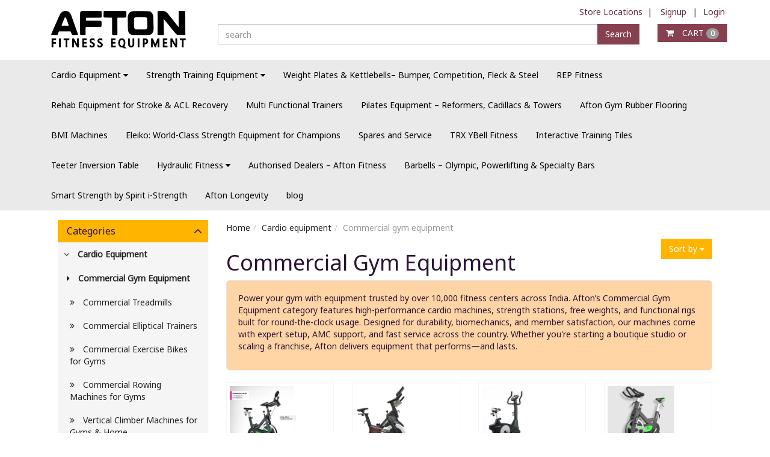

--- FILE ---
content_type: text/html; charset=utf-8
request_url: https://www.fitindia.net/browse/commercial
body_size: 28729
content:
<!DOCTYPE html><!--[if gt IE 8]><!--><html class=no-js xmlns:ng=http://angularjs.org id=ng-app lang=en style=--ms-safespace:0px><!--<![endif]--><head><script>(function(w,i,g){w[g]=w[g]||[];if(typeof w[g].push=='function')w[g].push(i)})
(window,'AW-974194955','google_tags_first_party');</script><script async src="/yc55/"></script>
			<script>
				window.dataLayer = window.dataLayer || [];
				function gtag(){dataLayer.push(arguments);}
				gtag('js', new Date());
				gtag('set', 'developer_id.dYzg1YT', true);
				gtag('config', 'AW-974194955');
			</script>
			<style type=text/css>@charset "UTF-8";.ng-cloak,.ng-hide:not(.ng-hide-animate),.x-ng-cloak,[data-ng-cloak],[ng-cloak],[ng\:cloak],[x-ng-cloak]{display:none!important}ng\:form{display:block}.ng-animate-shim{visibility:hidden}.ng-anchor{position:absolute}</style><meta http-equiv=X-UA-Compatible content="IE=edge"><meta name=referrer content=origin><title class="page_title ng-binding" ng-bind=ms.page.title>Commercial Gym Equipment in India – Trusted by 10,000+ Gyms | Afton Fitness</title><link rel=canonical ng-if=ms.page.canonical_url href=https://www.fitindia.net/browse/commercial class=ng-scope><meta charset=UTF-8><meta name=viewport content="initial-scale=1,minimum-scale=1,maximum-scale=1,height=device-height,width=device-width"><meta ng-repeat="meta in ms.page.meta_tags" ng-if="(meta.content &amp;&amp; meta.content != 'undefined')" name=description content="Explore Afton’s premium commercial gym equipment range. Built for durability, performance, and 24/7 use. Ideal for gyms, studios, and fitness chains." class=ng-scope><meta ng-repeat="meta in ms.page.meta_tags" ng-if="(meta.content &amp;&amp; meta.content != 'undefined')" name=keywords content="commercial gym equipment India, gym equipment supplier, heavy duty fitness machines, gym treadmill, commercial elliptical, commercial strength equipment, gym setup India, fitness equipment for gyms, afton gym machines, gym franchise equipment" class=ng-scope><link rel=icon ng-if="'https://cdn.storehippo.com/s/55b31c5573bc5c994472673c/64e30e194f10b7d8a767a891/logo-fav-icon-1-.jpg'" href=https://www.fitindia.net/s/55b31c5573bc5c994472673c/64e30e194f10b7d8a767a891/logo-fav-icon-1--240x240.jpg type=image/png class=ng-scope><meta ng-repeat="og in ms.page.og_tags" ng-if="(og.content &amp;&amp; og.content != 'undefined')" property=og:title content="Commercial Gym Equipment in India – Trusted by 10,000+ Gyms | Afton Fitness" class=ng-scope><meta ng-repeat="og in ms.page.og_tags" ng-if="(og.content &amp;&amp; og.content != 'undefined')" property=og:description content="Explore Afton’s premium commercial gym equipment range. Built for durability, performance, and 24/7 use. Ideal for gyms, studios, and fitness chains." class=ng-scope><meta ng-repeat="og in ms.page.og_tags" ng-if="(og.content &amp;&amp; og.content != 'undefined')" property=og:url content=https://www.fitindia.net/browse/commercial class=ng-scope><meta ng-repeat="og in ms.page.og_tags" ng-if="(og.content &amp;&amp; og.content != 'undefined')" property=og:type content=website class=ng-scope><meta name=apple-mobile-web-app-capable content=yes><!--[if lt IE 9]><![endif]--><!--[if lte IE 8]><![endif]--><link rel=preload as=font type=font/woff2 crossorigin="" href="//cdn.storehippo.com/global/assets/fontawesome-webfont.woff2?_v=undefined"><link href="//cdn.storehippo.com/global/assets/font-awesome-4.5.1.min.css?_v=undefined" rel=stylesheet media=all><link href="//cdn.storehippo.com/s/546764e5e1e5990d3ba3c075/ms.local_themes/54ae268e7ac7e23a39abca76/theme.css?_v=ms176132347_angularjs1767851498404" rel=stylesheet media=all><link href="//cdn.storehippo.com/global/assets/bootstrap-3.0.2.min.css?_v=undefined" rel=stylesheet media=all><link rel=stylesheet href="//cdn.storehippo.com/global/assets/themeicons2/css/styles.min.css?_v=undefined" media=all><style>img.lazyload:not([src]){visibility:hidden}</style><base href=/ ><meta name=theme-color content=#a0ce4e><meta name=thumbnail content=https://cdn.storehippo.com/s/55b31c5573bc5c994472673c/6864fb31edbcf47c5607dc42/gemini_generated_image_4kmla74kmla74kml-256x256-c.png><link rel=apple-touch-icon href=https://cdn.storehippo.com/s/55b31c5573bc5c994472673c/6864fb31edbcf47c5607dc42/gemini_generated_image_4kmla74kmla74kml-36x36-c.png sizes=36x36><link rel=apple-touch-icon href=https://cdn.storehippo.com/s/55b31c5573bc5c994472673c/6864fb31edbcf47c5607dc42/gemini_generated_image_4kmla74kmla74kml-48x48-c.png sizes=48x48><link rel=apple-touch-icon href=https://cdn.storehippo.com/s/55b31c5573bc5c994472673c/6864fb31edbcf47c5607dc42/gemini_generated_image_4kmla74kmla74kml-72x72-c.png sizes=72x72><link rel=apple-touch-icon href=https://cdn.storehippo.com/s/55b31c5573bc5c994472673c/6864fb31edbcf47c5607dc42/gemini_generated_image_4kmla74kmla74kml-96x96-c.png sizes=96x96><link rel=apple-touch-icon href=https://cdn.storehippo.com/s/55b31c5573bc5c994472673c/6864fb31edbcf47c5607dc42/gemini_generated_image_4kmla74kmla74kml-144x144-c.png sizes=144x144><link rel=apple-touch-icon href=https://cdn.storehippo.com/s/55b31c5573bc5c994472673c/6864fb31edbcf47c5607dc42/gemini_generated_image_4kmla74kmla74kml-192x192-c.png sizes=192x192><link rel=apple-touch-icon href=https://cdn.storehippo.com/s/55b31c5573bc5c994472673c/6864fb31edbcf47c5607dc42/gemini_generated_image_4kmla74kmla74kml-512x512-c.png sizes=512x512><!--[if IE 8]><link rel=stylesheet href="//cdn.storehippo.com/s/546764e5e1e5990d3ba3c075/ms.local_themes/54ae268e7ac7e23a39abca76/ie8.css?_v=ms176132347_angularjs1767851498404" type=text/css><![endif]--><!--[if IE ]><![endif]--><link rel=stylesheet title=lessCss id=msVariantFile href=https://www.fitindia.net/ms/theme/55b31c5573bc5c994472673c/healthclub/59bd08c985d7d6436d41ac7f/ms176132347_1674468101563ms176132347_angularjs1767851498404/59bd08c985d7d6436d41ac81.less.css></head><body ng-controller=MobileAppController class="EN ms-l-en" style=""><div id=body class="body-bg-image body-bg-color slide" ng-class={hide1:showmenu,slide:!showmenu}><div class=overlay ng-class={show:showmenu} ng-click="showmenu=false" ng-swipe-left="showmenu=false"></div><div class="ng-scope ms-widget" data-ng-name=header ms-widgetname=header data-ng-controller=ms_theme.controllers.header ms-widgetid=ms-widget-1 id=ms-widget-1><div id=mobile-header class="visible-xs visible-ms container"><div class="ng-scope ms-widget" data-ng-name=mobile_header ms-widgetname=mobile_header data-ng-controller=ms_theme.controllers.mobile_header ms-widgetid=ms-widget-2 id=ms-widget-2><div class=mini-access><div class=ms-h-55></div><div class="row fixed mobile-header-bg-color ms-m-0" id=mobile-header-fix><div class="col-xs-1 col-ms-1 ms-p-0 bar-col"><a class="" ng-click="showMenu.left = true"><div class=bar-icon><i class="icons8-menu ms-fs-22"></i></div></a></div><div class="col-xs-5 col-ms-3 ms-d-table ms-h-50 ms-pl-m logo-col"><div class=logo><a href=/ ng-if=ms.settings.mobile_logo class=ng-scope><img class="ms-mh-35 ms-mw-100 img-responsive" ng-src=https://www.fitindia.net/s/55b31c5573bc5c994472673c/6423a5bd88a3c5f1c97e1237/afton3_4x-240x240.png title="Afton Fitness – Treadmills, Home Gyms &amp; Pilates Equipment" alt="Afton Fitness – Treadmills, Home Gyms &amp; Pilates Equipment" src=https://www.fitindia.net/s/55b31c5573bc5c994472673c/6423a5bd88a3c5f1c97e1237/afton3_4x-240x240.png></a></div></div><div class="col-xs-6 col-ms-8 ms-pr-0 menu-col"><ul class="list-inline list-unstyled inline-block pull-right ms-pr-s" style=margin-top:13px><li class=searchbar aria-controls=reviews role=tab data-toggle=tab ng-click=toggleSearch();><a title=Search><i class="icons8-search ms-fs-22 ms-m-xs"></i></a></li><li class=account><a data-ng-click="showMenu.right = true;" title="My Account"><i class="icons8-gender-neutral-user ms-fs-22 ms-m-xs"></i></a></li><li class=user><a href=/cart title="Shopping Cart"><i class="icons8-shopping-bag ms-fs-22 ms-m-xs"></i> <span class="badge cart-badge ng-binding">0</span></a></li></ul></div></div></div><div ng-show=showMenu.left ng-swipe-left="showMenu.left = false" id=fslideLeft class="ms-w-full mobile-navigation ms-box-shadow-none ng-hide"><div ng-click="showMenu.left = false" class="ms-w-full primary-bg fslideLeft-backdrop h-100"></div><div id=finLeft class="sec-area-left h-100 secondary-bg"><div id=parent-list class="ms-pl-l ms-pr-l"><div class="ms-fs-14 ms-br-zero ms-pt-m ms-pb-m ng-binding">SHOP FOR</div><div class=ms-w-full><ul class=nav><div class="ng-scope ms-widget" data-ng-name=ms+++categories ms-widgetname=ms.categories data-ng-controller=ms_theme.controllers.ms+++categories ms-widgetid=ms-widget-3 id=ms-widget-3><div ng-repeat="category in categories" ng-init="category.show=false" class=ng-scope><li ng-click="category.show=true;showsubcat(category)" class="border ng-scope" ng-if=category.children.length><a href="" title="Cardio Equipment" class="ms-fs-16 ms-w-full ms-dis-table ng-binding">Cardio Equipment <i class="icons8-forward vertical-align text-right ms-fs-18 ms-d-tablecell" aria-hidden=true></i></a><ul class="nav secondlevelcat" id=cardio-equipment><li class="subcatheading border" ng-click="category.show=false;hidesubcat(category)"><span class="ms-dis-table ng-binding"><i class="fa fa-arrow-left ms-pr-s ms-d-tablecell"></i> Cardio Equipment</span></li><div ng-repeat="subcategory in category.children" class=ng-scope><li ng-click=showsubcat1(subcategory) class="border ms-ml-l ms-mr-l ng-scope" ng-if=subcategory.children.length><a href="" title="Home Fitness Equipment" class="ms-fs-16 ms-p-0 ms-dis-table ms-w-full ng-binding">Home Fitness Equipment <span class=ms-d-tablecell><i class="icons8-plus pull-right open11 plus-openhome-use-fitness-equipment"></i> <i class="icons8-minus pull-right close11 minus-closehome-use-fitness-equipment"></i></span></a></li><ul class="nav thirdlevelcat hide" id=home-use-fitness-equipment><div ng-repeat="sub2category in subcategory.children" class=ng-scope><li class="border1 ms-ml-l ms-mr-l ng-scope" ng-if=!sub2category.children.length ng-click="ms.location.path('browse/treadmills');
                                                showMenu.left = false"><a href="" title=Treadmills class="ms-fs-14 ms-p-0 ng-binding">Treadmills</a></li><ul class="nav fourlevelcat hide" id=treadmills></ul></div><div ng-repeat="sub2category in subcategory.children" class=ng-scope><li class="border1 ms-ml-l ms-mr-l ng-scope" ng-if=!sub2category.children.length ng-click="ms.location.path('browse/elliptical-cross-trainers');
                                                showMenu.left = false"><a href="" title="Elliptical Cross Trainers" class="ms-fs-14 ms-p-0 ng-binding">Elliptical Cross Trainers</a></li><ul class="nav fourlevelcat hide" id=elliptical-cross-trainers></ul></div><div ng-repeat="sub2category in subcategory.children" class=ng-scope><li class="border1 ms-ml-l ms-mr-l ng-scope" ng-if=!sub2category.children.length ng-click="ms.location.path('browse/exercise-bikes');
                                                showMenu.left = false"><a href="" title="Exercise Bikes" class="ms-fs-14 ms-p-0 ng-binding">Exercise Bikes</a></li><ul class="nav fourlevelcat hide" id=exercise-bikes></ul></div><div ng-repeat="sub2category in subcategory.children" class=ng-scope><li class="border1 ms-ml-l ms-mr-l ng-scope" ng-if=!sub2category.children.length ng-click="ms.location.path('browse/rowing-machines');
                                                showMenu.left = false"><a href="" title="Indoor Rowing Machines" class="ms-fs-14 ms-p-0 ng-binding">Indoor Rowing Machines</a></li><ul class="nav fourlevelcat hide" id=rowing-machines></ul></div></ul></div><div ng-repeat="subcategory in category.children" class=ng-scope><li ng-click=showsubcat1(subcategory) class="border ms-ml-l ms-mr-l ng-scope" ng-if=subcategory.children.length><a href="" title="Commercial Gym Equipment" class="ms-fs-16 ms-p-0 ms-dis-table ms-w-full ng-binding">Commercial Gym Equipment <span class=ms-d-tablecell><i class="icons8-plus pull-right open11 plus-opencommercial"></i> <i class="icons8-minus pull-right close11 minus-closecommercial"></i></span></a></li><ul class="nav thirdlevelcat hide" id=commercial><div ng-repeat="sub2category in subcategory.children" class=ng-scope><li class="border1 ms-ml-l ms-mr-l ng-scope" ng-if=!sub2category.children.length ng-click="ms.location.path('browse/treadmills-1');
                                                showMenu.left = false"><a href="" title="Commercial Treadmills" class="ms-fs-14 ms-p-0 ng-binding">Commercial Treadmills</a></li><ul class="nav fourlevelcat hide" id=treadmills-1></ul></div><div ng-repeat="sub2category in subcategory.children" class=ng-scope><li class="border1 ms-ml-l ms-mr-l ng-scope" ng-if=!sub2category.children.length ng-click="ms.location.path('browse/elliptical-crosstrainer');
                                                showMenu.left = false"><a href="" title="Commercial Elliptical Trainers" class="ms-fs-14 ms-p-0 ng-binding">Commercial Elliptical Trainers</a></li><ul class="nav fourlevelcat hide" id=elliptical-crosstrainer></ul></div><div ng-repeat="sub2category in subcategory.children" class=ng-scope><li class="border1 ms-ml-l ms-mr-l ng-scope" ng-if=!sub2category.children.length ng-click="ms.location.path('browse/exercise-bike');
                                                showMenu.left = false"><a href="" title="Commercial Exercise Bikes for Gyms" class="ms-fs-14 ms-p-0 ng-binding">Commercial Exercise Bikes for Gyms</a></li><ul class="nav fourlevelcat hide" id=exercise-bike></ul></div><div ng-repeat="sub2category in subcategory.children" class=ng-scope><li class="border1 ms-ml-l ms-mr-l ng-scope" ng-if=!sub2category.children.length ng-click="ms.location.path('browse/rowing-machine');
                                                showMenu.left = false"><a href="" title="Commercial Rowing Machines for Gyms" class="ms-fs-14 ms-p-0 ng-binding">Commercial Rowing Machines for Gyms</a></li><ul class="nav fourlevelcat hide" id=rowing-machine></ul></div><div ng-repeat="sub2category in subcategory.children" class=ng-scope><li class="border1 ms-ml-l ms-mr-l ng-scope" ng-if=!sub2category.children.length ng-click="ms.location.path('browse/climber');
                                                showMenu.left = false"><a href="" title="Vertical Climber Machines for Gyms &amp; Home" class="ms-fs-14 ms-p-0 ng-binding">Vertical Climber Machines for Gyms &amp; Home</a></li><ul class="nav fourlevelcat hide" id=climber></ul></div></ul></div><div ng-repeat="subcategory in category.children" class=ng-scope><li ng-click="ms.location.path('browse/xebex-crossfit-cardio');showMenu.left = false" class="border ms-ml-l ms-mr-l ng-scope" ng-if=!subcategory.children.length><a href="" title="Xebex Crossfit Cardio" class="ms-fs-16 ms-p-0 ng-binding">Xebex Crossfit Cardio</a></li><ul class="nav thirdlevelcat hide" id=xebex-crossfit-cardio></ul></div><div ng-repeat="subcategory in category.children" class=ng-scope><li ng-click="ms.location.path('browse/torso-trimmer');showMenu.left = false" class="border ms-ml-l ms-mr-l ng-scope" ng-if=!subcategory.children.length><a href="" title="Torso Trimmer" class="ms-fs-16 ms-p-0 ng-binding">Torso Trimmer</a></li><ul class="nav thirdlevelcat hide" id=torso-trimmer></ul></div><div ng-repeat="subcategory in category.children" class=ng-scope><li ng-click="ms.location.path('browse/nexersys');showMenu.left = false" class="border ms-ml-l ms-mr-l ng-scope" ng-if=!subcategory.children.length><a href="" title=Nexersys class="ms-fs-16 ms-p-0 ng-binding">Nexersys</a></li><ul class="nav thirdlevelcat hide" id=nexersys></ul></div></ul></li></div><div ng-repeat="category in categories" ng-init="category.show=false" class=ng-scope><li ng-click="category.show=true;showsubcat(category)" class="border ng-scope" ng-if=category.children.length><a href="" title="Strength Training Equipment" class="ms-fs-16 ms-w-full ms-dis-table ng-binding">Strength Training Equipment <i class="icons8-forward vertical-align text-right ms-fs-18 ms-d-tablecell" aria-hidden=true></i></a><ul class="nav secondlevelcat" id=strength-equipment><li class="subcatheading border" ng-click="category.show=false;hidesubcat(category)"><span class="ms-dis-table ng-binding"><i class="fa fa-arrow-left ms-pr-s ms-d-tablecell"></i> Strength Training Equipment</span></li><div ng-repeat="subcategory in category.children" class=ng-scope><li ng-click="ms.location.path('browse/multi-gym');showMenu.left = false" class="border ms-ml-l ms-mr-l ng-scope" ng-if=!subcategory.children.length><a href="" title="Multi Gyms &amp; Home Gym Setups" class="ms-fs-16 ms-p-0 ng-binding">Multi Gyms &amp; Home Gym Setups</a></li><ul class="nav thirdlevelcat hide" id=multi-gym></ul></div><div ng-repeat="subcategory in category.children" class=ng-scope><li ng-click="ms.location.path('browse/stands-racks-and-cages');showMenu.left = false" class="border ms-ml-l ms-mr-l ng-scope" ng-if=!subcategory.children.length><a href="" title="Power Racks, Squat Stands &amp; Lifting Cages" class="ms-fs-16 ms-p-0 ng-binding">Power Racks, Squat Stands &amp; Lifting Cages</a></li><ul class="nav thirdlevelcat hide" id=stands-racks-and-cages></ul></div><div ng-repeat="subcategory in category.children" class=ng-scope><li ng-click=showsubcat1(subcategory) class="border ms-ml-l ms-mr-l ng-scope" ng-if=subcategory.children.length><a href="" title="Benches &amp; Free Weights" class="ms-fs-16 ms-p-0 ms-dis-table ms-w-full ng-binding">Benches &amp; Free Weights <span class=ms-d-tablecell><i class="icons8-plus pull-right open11 plus-openfree-weight"></i> <i class="icons8-minus pull-right close11 minus-closefree-weight"></i></span></a></li><ul class="nav thirdlevelcat hide" id=free-weight><div ng-repeat="sub2category in subcategory.children" class=ng-scope><li class="border1 ms-ml-l ms-mr-l ng-scope" ng-if=!sub2category.children.length ng-click="ms.location.path('browse/spirit-fitness-1');
                                                showMenu.left = false"><a href="" title="Spirit Fitness" class="ms-fs-14 ms-p-0 ng-binding">Spirit Fitness</a></li><ul class="nav fourlevelcat hide" id=spirit-fitness-1></ul></div><div ng-repeat="sub2category in subcategory.children" class=ng-scope><li ng-click=showsubcat1(sub2category) class="border1 ms-ml-l ms-mr-l ng-scope" ng-if=sub2category.children.length><a href="" title=Impulse class="ms-fs-16 ms-p-0 ms-dis-table ms-w-full ng-binding">Impulse <span class=ms-d-tablecell><i class="icons8-plus pull-right open11 plus-openimpulse-1"></i> <i class="icons8-minus pull-right close11 minus-closeimpulse-1"></i></span></a></li><ul class="nav fourlevelcat hide" id=impulse-1><li class="border1 ms-m-40 ng-scope" ng-repeat="sub3category in sub2category.children" ng-click="ms.location.path('browse/if-series');
                                                showMenu.left = false"><a href="" title="IF Series" class="ms-fs-14 ms-p-0 ng-binding">IF Series</a></li><li class="border1 ms-m-40 ng-scope" ng-repeat="sub3category in sub2category.children" ng-click="ms.location.path('browse/it7-series');
                                                showMenu.left = false"><a href="" title="IT7 Series" class="ms-fs-14 ms-p-0 ng-binding">IT7 Series</a></li><li class="border1 ms-m-40 ng-scope" ng-repeat="sub3category in sub2category.children" ng-click="ms.location.path('browse/sl-series');
                                                showMenu.left = false"><a href="" title="SL Series" class="ms-fs-14 ms-p-0 ng-binding">SL Series</a></li><li class="border1 ms-m-40 ng-scope" ng-repeat="sub3category in sub2category.children" ng-click="ms.location.path('browse/itf8-series');
                                                showMenu.left = false"><a href="" title="ITF8 Series" class="ms-fs-14 ms-p-0 ng-binding">ITF8 Series</a></li></ul></div><div ng-repeat="sub2category in subcategory.children" class=ng-scope><li class="border1 ms-ml-l ms-mr-l ng-scope" ng-if=!sub2category.children.length ng-click="ms.location.path('browse/bodysolid-1');
                                                showMenu.left = false"><a href="" title=Bodysolid class="ms-fs-14 ms-p-0 ng-binding">Bodysolid</a></li><ul class="nav fourlevelcat hide" id=bodysolid-1></ul></div><div ng-repeat="sub2category in subcategory.children" class=ng-scope><li class="border1 ms-ml-l ms-mr-l ng-scope" ng-if=!sub2category.children.length ng-click="ms.location.path('browse/afton');
                                                showMenu.left = false"><a href="" title=Afton class="ms-fs-14 ms-p-0 ng-binding">Afton</a></li><ul class="nav fourlevelcat hide" id=afton></ul></div></ul></div><div ng-repeat="subcategory in category.children" class=ng-scope><li ng-click=showsubcat1(subcategory) class="border ms-ml-l ms-mr-l ng-scope" ng-if=subcategory.children.length><a href="" title=Selectorised class="ms-fs-16 ms-p-0 ms-dis-table ms-w-full ng-binding">Selectorised <span class=ms-d-tablecell><i class="icons8-plus pull-right open11 plus-openselectorised"></i> <i class="icons8-minus pull-right close11 minus-closeselectorised"></i></span></a></li><ul class="nav thirdlevelcat hide" id=selectorised><div ng-repeat="sub2category in subcategory.children" class=ng-scope><li ng-click=showsubcat1(sub2category) class="border1 ms-ml-l ms-mr-l ng-scope" ng-if=sub2category.children.length><a href="" title="Spirit Fitness" class="ms-fs-16 ms-p-0 ms-dis-table ms-w-full ng-binding">Spirit Fitness <span class=ms-d-tablecell><i class="icons8-plus pull-right open11 plus-openspirit-fitness"></i> <i class="icons8-minus pull-right close11 minus-closespirit-fitness"></i></span></a></li><ul class="nav fourlevelcat hide" id=spirit-fitness><li class="border1 ms-m-40 ng-scope" ng-repeat="sub3category in sub2category.children" ng-click="ms.location.path('browse/sp-35-series');
                                                showMenu.left = false"><a href="" title="SP-35 Series" class="ms-fs-14 ms-p-0 ng-binding">SP-35 Series</a></li><li class="border1 ms-m-40 ng-scope" ng-repeat="sub3category in sub2category.children" ng-click="ms.location.path('browse/sp-43-series');
                                                showMenu.left = false"><a href="" title="SP-43 Series" class="ms-fs-14 ms-p-0 ng-binding">SP-43 Series</a></li></ul></div><div ng-repeat="sub2category in subcategory.children" class=ng-scope><li ng-click=showsubcat1(sub2category) class="border1 ms-ml-l ms-mr-l ng-scope" ng-if=sub2category.children.length><a href="" title="Body Solid" class="ms-fs-16 ms-p-0 ms-dis-table ms-w-full ng-binding">Body Solid <span class=ms-d-tablecell><i class="icons8-plus pull-right open11 plus-openbody-solid-1"></i> <i class="icons8-minus pull-right close11 minus-closebody-solid-1"></i></span></a></li><ul class="nav fourlevelcat hide" id=body-solid-1><li class="border1 ms-m-40 ng-scope" ng-repeat="sub3category in sub2category.children" ng-click="ms.location.path('browse/body-solid-pro-dual-series');
                                                showMenu.left = false"><a href="" title="Body solid Pro Dual Series" class="ms-fs-14 ms-p-0 ng-binding">Body solid Pro Dual Series</a></li></ul></div><div ng-repeat="sub2category in subcategory.children" class=ng-scope><li ng-click=showsubcat1(sub2category) class="border1 ms-ml-l ms-mr-l ng-scope" ng-if=sub2category.children.length><a href="" title=Impulse class="ms-fs-16 ms-p-0 ms-dis-table ms-w-full ng-binding">Impulse <span class=ms-d-tablecell><i class="icons8-plus pull-right open11 plus-openimpulse"></i> <i class="icons8-minus pull-right close11 minus-closeimpulse"></i></span></a></li><ul class="nav fourlevelcat hide" id=impulse><li class="border1 ms-m-40 ng-scope" ng-repeat="sub3category in sub2category.children" ng-click="ms.location.path('browse/impulse-fe97-series');
                                                showMenu.left = false"><a href="" title="Impulse_FE97 Series" class="ms-fs-14 ms-p-0 ng-binding">Impulse_FE97 Series</a></li><li class="border1 ms-m-40 ng-scope" ng-repeat="sub3category in sub2category.children" ng-click="ms.location.path('browse/impulse-vx95-series');
                                                showMenu.left = false"><a href="" title="Impulse_VX95 Series" class="ms-fs-14 ms-p-0 ng-binding">Impulse_VX95 Series</a></li><li class="border1 ms-m-40 ng-scope" ng-repeat="sub3category in sub2category.children" ng-click="ms.location.path('browse/impulse_it95-series');
                                                showMenu.left = false"><a href="" title="Impulse_IT95 series" class="ms-fs-14 ms-p-0 ng-binding">Impulse_IT95 series</a></li><li class="border1 ms-m-40 ng-scope" ng-repeat="sub3category in sub2category.children" ng-click="ms.location.path('browse/impulse-if93-series');
                                                showMenu.left = false"><a href="" title="Impulse_IF93 Series" class="ms-fs-14 ms-p-0 ng-binding">Impulse_IF93 Series</a></li><li class="border1 ms-m-40 ng-scope" ng-repeat="sub3category in sub2category.children" ng-click="ms.location.path('browse/impulse_plamax');
                                                showMenu.left = false"><a href="" title=Impulse_Plamax class="ms-fs-14 ms-p-0 ng-binding">Impulse_Plamax</a></li><li class="border1 ms-m-40 ng-scope" ng-repeat="sub3category in sub2category.children" ng-click="ms.location.path('browse/impulse_if-series');
                                                showMenu.left = false"><a href="" title="Impulse_IF series" class="ms-fs-14 ms-p-0 ng-binding">Impulse_IF series</a></li><li class="border1 ms-m-40 ng-scope" ng-repeat="sub3category in sub2category.children" ng-click="ms.location.path('browse/impulse-hsp-series');
                                                showMenu.left = false"><a href="" title="Impulse_HSP Series" class="ms-fs-14 ms-p-0 ng-binding">Impulse_HSP Series</a></li></ul></div></ul></div><div ng-repeat="subcategory in category.children" class=ng-scope><li ng-click="ms.location.path('browse/functional-trainers');showMenu.left = false" class="border ms-ml-l ms-mr-l ng-scope" ng-if=!subcategory.children.length><a href="" title="Functional Trainers &amp; Cable Machines" class="ms-fs-16 ms-p-0 ng-binding">Functional Trainers &amp; Cable Machines</a></li><ul class="nav thirdlevelcat hide" id=functional-trainers></ul></div><div ng-repeat="subcategory in category.children" class=ng-scope><li ng-click=showsubcat1(subcategory) class="border ms-ml-l ms-mr-l ng-scope" ng-if=subcategory.children.length><a href="" title="Dual Station Strength Machines" class="ms-fs-16 ms-p-0 ms-dis-table ms-w-full ng-binding">Dual Station Strength Machines <span class=ms-d-tablecell><i class="icons8-plus pull-right open11 plus-opendual-stations"></i> <i class="icons8-minus pull-right close11 minus-closedual-stations"></i></span></a></li><ul class="nav thirdlevelcat hide" id=dual-stations><div ng-repeat="sub2category in subcategory.children" class=ng-scope><li class="border1 ms-ml-l ms-mr-l ng-scope" ng-if=!sub2category.children.length ng-click="ms.location.path('browse/spirit-fitness-3');
                                                showMenu.left = false"><a href="" title="Spirit Fitness" class="ms-fs-14 ms-p-0 ng-binding">Spirit Fitness</a></li><ul class="nav fourlevelcat hide" id=spirit-fitness-3></ul></div><div ng-repeat="sub2category in subcategory.children" class=ng-scope><li class="border1 ms-ml-l ms-mr-l ng-scope" ng-if=!sub2category.children.length ng-click="ms.location.path('browse/body-solid');
                                                showMenu.left = false"><a href="" title="Body Solid" class="ms-fs-14 ms-p-0 ng-binding">Body Solid</a></li><ul class="nav fourlevelcat hide" id=body-solid></ul></div><div ng-repeat="sub2category in subcategory.children" class=ng-scope><li class="border1 ms-ml-l ms-mr-l ng-scope" ng-if=!sub2category.children.length ng-click="ms.location.path('browse/impulse-2');
                                                showMenu.left = false"><a href="" title=Impulse class="ms-fs-14 ms-p-0 ng-binding">Impulse</a></li><ul class="nav fourlevelcat hide" id=impulse-2></ul></div></ul></div><div ng-repeat="subcategory in category.children" class=ng-scope><li ng-click=showsubcat1(subcategory) class="border ms-ml-l ms-mr-l ng-scope" ng-if=subcategory.children.length><a href="" title="Hydraulic Resistance Machines" class="ms-fs-16 ms-p-0 ms-dis-table ms-w-full ng-binding">Hydraulic Resistance Machines <span class=ms-d-tablecell><i class="icons8-plus pull-right open11 plus-openhydraulic-resistance"></i> <i class="icons8-minus pull-right close11 minus-closehydraulic-resistance"></i></span></a></li><ul class="nav thirdlevelcat hide" id=hydraulic-resistance><div ng-repeat="sub2category in subcategory.children" class=ng-scope><li class="border1 ms-ml-l ms-mr-l ng-scope" ng-if=!sub2category.children.length ng-click="ms.location.path('browse/re-life');
                                                showMenu.left = false"><a href="" title="Re - Life" class="ms-fs-14 ms-p-0 ng-binding">Re - Life</a></li><ul class="nav fourlevelcat hide" id=re-life></ul></div></ul></div><div ng-repeat="subcategory in category.children" class=ng-scope><li ng-click=showsubcat1(subcategory) class="border ms-ml-l ms-mr-l ng-scope" ng-if=subcategory.children.length><a href="" title="Plate Loaded Strength Equipment" class="ms-fs-16 ms-p-0 ms-dis-table ms-w-full ng-binding">Plate Loaded Strength Equipment <span class=ms-d-tablecell><i class="icons8-plus pull-right open11 plus-openplate-loaded"></i> <i class="icons8-minus pull-right close11 minus-closeplate-loaded"></i></span></a></li><ul class="nav thirdlevelcat hide" id=plate-loaded><div ng-repeat="sub2category in subcategory.children" class=ng-scope><li class="border1 ms-ml-l ms-mr-l ng-scope" ng-if=!sub2category.children.length ng-click="ms.location.path('browse/impulse-ecp-series');
                                                showMenu.left = false"><a href="" title="Impulse ECP Series" class="ms-fs-14 ms-p-0 ng-binding">Impulse ECP Series</a></li><ul class="nav fourlevelcat hide" id=impulse-ecp-series></ul></div><div ng-repeat="sub2category in subcategory.children" class=ng-scope><li class="border1 ms-ml-l ms-mr-l ng-scope" ng-if=!sub2category.children.length ng-click="ms.location.path('browse/impulse-ifp-series-1');
                                                showMenu.left = false"><a href="" title="Impulse IFP Series" class="ms-fs-14 ms-p-0 ng-binding">Impulse IFP Series</a></li><ul class="nav fourlevelcat hide" id=impulse-ifp-series-1></ul></div><div ng-repeat="sub2category in subcategory.children" class=ng-scope><li class="border1 ms-ml-l ms-mr-l ng-scope" ng-if=!sub2category.children.length ng-click="ms.location.path('browse/impulse-sl-series');
                                                showMenu.left = false"><a href="" title="Impulse-SL series" class="ms-fs-14 ms-p-0 ng-binding">Impulse-SL series</a></li><ul class="nav fourlevelcat hide" id=impulse-sl-series></ul></div><div ng-repeat="sub2category in subcategory.children" class=ng-scope><li ng-click=showsubcat1(sub2category) class="border1 ms-ml-l ms-mr-l ng-scope" ng-if=sub2category.children.length><a href="" title="Spirit Fitness" class="ms-fs-16 ms-p-0 ms-dis-table ms-w-full ng-binding">Spirit Fitness <span class=ms-d-tablecell><i class="icons8-plus pull-right open11 plus-openspirit-fitness-2"></i> <i class="icons8-minus pull-right close11 minus-closespirit-fitness-2"></i></span></a></li><ul class="nav fourlevelcat hide" id=spirit-fitness-2><li class="border1 ms-m-40 ng-scope" ng-repeat="sub3category in sub2category.children" ng-click="ms.location.path('browse/sp-65-series');
                                                showMenu.left = false"><a href="" title="SP-65 Series" class="ms-fs-14 ms-p-0 ng-binding">SP-65 Series</a></li><li class="border1 ms-m-40 ng-scope" ng-repeat="sub3category in sub2category.children" ng-click="ms.location.path('browse/sp-45-series');
                                                showMenu.left = false"><a href="" title="SP-45 Series" class="ms-fs-14 ms-p-0 ng-binding">SP-45 Series</a></li></ul></div></ul></div></ul></li></div><div ng-repeat="category in categories" ng-init="category.show=false" class=ng-scope><li ng-click="ms.location.path('browse/weight-lifting');showMenu.left = false" class="border ms-p-0 ms-pt-s ms-pb-s ng-scope" ng-if=!category.children.length><a href="" title="Weight Plates &amp; Kettlebells– Bumper, Competition, Fleck &amp; Steel" class="ms-fs-16 ng-binding">Weight Plates &amp; Kettlebells– Bumper, Competition, Fleck &amp; Steel</a></li></div><div ng-repeat="category in categories" ng-init="category.show=false" class=ng-scope><li ng-click="ms.location.path('browse/rep-fitness-india');showMenu.left = false" class="border ms-p-0 ms-pt-s ms-pb-s ng-scope" ng-if=!category.children.length><a href="" title="REP Fitness" class="ms-fs-16 ng-binding">REP Fitness</a></li></div><div ng-repeat="category in categories" ng-init="category.show=false" class=ng-scope><li ng-click="ms.location.path('browse/elder-wellness-rehabilitation');showMenu.left = false" class="border ms-p-0 ms-pt-s ms-pb-s ng-scope" ng-if=!category.children.length><a href="" title="Rehab Equipment for Stroke &amp; ACL Recovery" class="ms-fs-16 ng-binding">Rehab Equipment for Stroke &amp; ACL Recovery</a></li></div><div ng-repeat="category in categories" ng-init="category.show=false" class=ng-scope><li ng-click="ms.location.path('browse/bruteforce-360pta');showMenu.left = false" class="border ms-p-0 ms-pt-s ms-pb-s ng-scope" ng-if=!category.children.length><a href="" title="Multi Functional Trainers" class="ms-fs-16 ng-binding">Multi Functional Trainers</a></li></div><div ng-repeat="category in categories" ng-init="category.show=false" class=ng-scope><li ng-click="ms.location.path('browse/pilates');showMenu.left = false" class="border ms-p-0 ms-pt-s ms-pb-s ng-scope" ng-if=!category.children.length><a href="" title="Pilates Equipment – Reformers, Cadillacs &amp; Towers" class="ms-fs-16 ng-binding">Pilates Equipment – Reformers, Cadillacs &amp; Towers</a></li></div><div ng-repeat="category in categories" ng-init="category.show=false" class=ng-scope><li ng-click="ms.location.path('browse/gym-flooring');showMenu.left = false" class="border ms-p-0 ms-pt-s ms-pb-s ng-scope" ng-if=!category.children.length><a href="" title="Afton Gym Rubber Flooring" class="ms-fs-16 ng-binding">Afton Gym Rubber Flooring</a></li></div><div ng-repeat="category in categories" ng-init="category.show=false" class=ng-scope><li ng-click="ms.location.path('browse/bmi-scale');showMenu.left = false" class="border ms-p-0 ms-pt-s ms-pb-s ng-scope" ng-if=!category.children.length><a href="" title="BMI Machines" class="ms-fs-16 ng-binding">BMI Machines</a></li></div><div ng-repeat="category in categories" ng-init="category.show=false" class=ng-scope><li ng-click="ms.location.path('browse/-eleiko-world-class-strength-equipment-for-champions-');showMenu.left = false" class="border ms-p-0 ms-pt-s ms-pb-s ng-scope" ng-if=!category.children.length><a href="" title="Eleiko: World-Class Strength Equipment for Champions" class="ms-fs-16 ng-binding">Eleiko: World-Class Strength Equipment for Champions</a></li></div><div ng-repeat="category in categories" ng-init="category.show=false" class=ng-scope><li ng-click="ms.location.path('browse/spares-and-service');showMenu.left = false" class="border ms-p-0 ms-pt-s ms-pb-s ng-scope" ng-if=!category.children.length><a href="" title="Spares and Service" class="ms-fs-16 ng-binding">Spares and Service</a></li></div><div ng-repeat="category in categories" ng-init="category.show=false" class=ng-scope><li ng-click="ms.location.path('browse/trx-ybell-fitness');showMenu.left = false" class="border ms-p-0 ms-pt-s ms-pb-s ng-scope" ng-if=!category.children.length><a href="" title="TRX YBell Fitness" class="ms-fs-16 ng-binding">TRX YBell Fitness</a></li></div><div ng-repeat="category in categories" ng-init="category.show=false" class=ng-scope><li ng-click="ms.location.path('browse/interactive-training-tiles');showMenu.left = false" class="border ms-p-0 ms-pt-s ms-pb-s ng-scope" ng-if=!category.children.length><a href="" title="Interactive Training Tiles" class="ms-fs-16 ng-binding">Interactive Training Tiles</a></li></div><div ng-repeat="category in categories" ng-init="category.show=false" class=ng-scope><li ng-click="ms.location.path('browse/teeter-inversion-table');showMenu.left = false" class="border ms-p-0 ms-pt-s ms-pb-s ng-scope" ng-if=!category.children.length><a href="" title="Teeter Inversion Table" class="ms-fs-16 ng-binding">Teeter Inversion Table</a></li></div><div ng-repeat="category in categories" ng-init="category.show=false" class=ng-scope><li ng-click="category.show=true;showsubcat(category)" class="border ng-scope" ng-if=category.children.length><a href="" title="Hydraulic Fitness" class="ms-fs-16 ms-w-full ms-dis-table ng-binding">Hydraulic Fitness <i class="icons8-forward vertical-align text-right ms-fs-18 ms-d-tablecell" aria-hidden=true></i></a><ul class="nav secondlevelcat" id=hydraulic-fitness><li class="subcatheading border" ng-click="category.show=false;hidesubcat(category)"><span class="ms-dis-table ng-binding"><i class="fa fa-arrow-left ms-pr-s ms-d-tablecell"></i> Hydraulic Fitness</span></li><div ng-repeat="subcategory in category.children" class=ng-scope><li ng-click="ms.location.path('browse/slimline-laser-series');showMenu.left = false" class="border ms-ml-l ms-mr-l ng-scope" ng-if=!subcategory.children.length><a href="" title="SLIMLINE LASER SERIES" class="ms-fs-16 ms-p-0 ng-binding">SLIMLINE LASER SERIES</a></li><ul class="nav thirdlevelcat hide" id=slimline-laser-series></ul></div><div ng-repeat="subcategory in category.children" class=ng-scope><li ng-click="ms.location.path('browse/exer-gym-series');showMenu.left = false" class="border ms-ml-l ms-mr-l ng-scope" ng-if=!subcategory.children.length><a href="" title="EXER GYM Series" class="ms-fs-16 ms-p-0 ng-binding">EXER GYM Series</a></li><ul class="nav thirdlevelcat hide" id=exer-gym-series></ul></div><div ng-repeat="subcategory in category.children" class=ng-scope><li ng-click="ms.location.path('browse/trainer-360-multidimensional-equipment');showMenu.left = false" class="border ms-ml-l ms-mr-l ng-scope" ng-if=!subcategory.children.length><a href="" title="Trainer 360 – Multidimensional Equipment" class="ms-fs-16 ms-p-0 ng-binding">Trainer 360 – Multidimensional Equipment</a></li><ul class="nav thirdlevelcat hide" id=trainer-360-multidimensional-equipment></ul></div><div ng-repeat="subcategory in category.children" class=ng-scope><li ng-click="ms.location.path('browse/exer-step-stepping-machine');showMenu.left = false" class="border ms-ml-l ms-mr-l ng-scope" ng-if=!subcategory.children.length><a href="" title="EXER STEP Stepping Machine" class="ms-fs-16 ms-p-0 ng-binding">EXER STEP Stepping Machine</a></li><ul class="nav thirdlevelcat hide" id=exer-step-stepping-machine></ul></div><div ng-repeat="subcategory in category.children" class=ng-scope><li ng-click="ms.location.path('browse/exer-row-rowing-machine');showMenu.left = false" class="border ms-ml-l ms-mr-l ng-scope" ng-if=!subcategory.children.length><a href="" title="EXER ROW Rowing Machine" class="ms-fs-16 ms-p-0 ng-binding">EXER ROW Rowing Machine</a></li><ul class="nav thirdlevelcat hide" id=exer-row-rowing-machine></ul></div><div ng-repeat="subcategory in category.children" class=ng-scope><li ng-click="ms.location.path('browse/exer-king-multi-gym');showMenu.left = false" class="border ms-ml-l ms-mr-l ng-scope" ng-if=!subcategory.children.length><a href="" title="EXER KING Multi-Gym" class="ms-fs-16 ms-p-0 ng-binding">EXER KING Multi-Gym</a></li><ul class="nav thirdlevelcat hide" id=exer-king-multi-gym></ul></div></ul></li></div><div ng-repeat="category in categories" ng-init="category.show=false" class=ng-scope><li ng-click="ms.location.path('browse/authorised-dealers');showMenu.left = false" class="border ms-p-0 ms-pt-s ms-pb-s ng-scope" ng-if=!category.children.length><a href="" title="Authorised Dealers – Afton Fitness" class="ms-fs-16 ng-binding">Authorised Dealers – Afton Fitness</a></li></div><div ng-repeat="category in categories" ng-init="category.show=false" class=ng-scope><li ng-click="ms.location.path('browse/barbells-olympic-powerlifting-and-specialty-bars');showMenu.left = false" class="border ms-p-0 ms-pt-s ms-pb-s ng-scope" ng-if=!category.children.length><a href="" title="Barbells – Olympic, Powerlifting &amp; Specialty Bars" class="ms-fs-16 ng-binding">Barbells – Olympic, Powerlifting &amp; Specialty Bars</a></li></div><div ng-repeat="category in categories" ng-init="category.show=false" class=ng-scope><li ng-click="ms.location.path('browse/smart-strength-by-spirit-i-strength');showMenu.left = false" class="border ms-p-0 ms-pt-s ms-pb-s ng-scope" ng-if=!category.children.length><a href="" title="Smart Strength by Spirit i-Strength" class="ms-fs-16 ng-binding">Smart Strength by Spirit i-Strength</a></li></div><div ng-repeat="category in categories" ng-init="category.show=false" class=ng-scope><li ng-click="ms.location.path('browse/afton-longevity');showMenu.left = false" class="border ms-p-0 ms-pt-s ms-pb-s ng-scope" ng-if=!category.children.length><a href="" title="Afton Longevity" class="ms-fs-16 ng-binding">Afton Longevity</a></li></div></div><div ms-data-alias=mobileheader class="ng-scope ms-widget" data-ng-name=ms+++navigation ms-widgetname=ms.navigation data-ng-controller=ms_theme.controllers.ms+++navigation ms-widgetid=ms-widget-4 id=ms-widget-4><div ng-repeat="link in navigation.links" class=ng-scope style=""><li class="border ms-pt-s ms-pb-s ng-scope" ng-click="ms.location.path('/locations');
                                showMenu.left = false" ng-if=!link.children.length><a href="" title="Store Locations" class="ms-fs-16 ng-binding">Store Locations</a></li></div></div></ul></div></div></div></div><div ng-show=showMenu.right ng-swipe-right="showMenu.right = false" id=fslideRight class="ms-w-full mobile-navigation ms-box-shadow-none ng-hide"><div ng-click="showMenu.right = false" class="ms-w-full primary-bg fslideRight-backdrop h-100"></div><div id=finRight class="sec-area-right h-100 secondary-bg"><div id=parent-list1 class="ms-pl-l ms-pr-l"><div class=ms-w-full><ul class=nav><li class=border><a ng-click="ms.location.path('/account/profile');showMenu.right = false" class="ms-fs-16 ms-p-0 ms-w-full ng-binding">My Account</a></li><li class=border><a ng-click="ms.location.path('/account/wishlist');showMenu.right = false" class="ms-fs-16 ms-p-0 ms-w-full ng-binding">Wishlist</a></li><li class="border ng-scope" data-ng-if=!ms.user.isLoggedIn><a ng-click="ms.location.path('/user/login');showMenu.right = false" class="ms-fs-16 ms-p-0 ms-w-full ng-binding">Login</a></li><li class="border ng-scope" data-ng-if=!ms.user.isLoggedIn><a ng-click="ms.location.path('/user/register');showMenu.right = false" class="ms-fs-16 ms-p-0 ms-w-full ng-binding">Register</a></li><div id=currency class=hide><ul class=nav><li class="border1 ms-ml-0 ms-mr-0 ng-scope" data-ng-repeat="option in ms.settings.currency_settings"><a class="ms-fs-14 ms-p-0 ng-binding" ng-click="ms.setPreferences({'currency':option.value});showMenu.right = false">INR</a></li></ul></div><li class="border ng-scope" ng-if="ms.settings.old_languages.length > 1" ng-click=showlanguage();><a class="ms-fs-16 ms-p-0 ms-w-full ng-binding">Language <i class="icons8-plus plus-lang pull-right"></i> <i class="icons8-minus minus-lang pull-right"></i></a></li><div id=language class=hide><ul class=nav><li class="border1 ms-ml-0 ms-mr-0 ng-scope" data-ng-repeat="option in ms.settings.languages"><a class="ms-fs-14 ms-p-0 ng-binding" ng-click="ms.setPreferences({'language':option});showMenu.right = false">EN</a></li><li class="border1 ms-ml-0 ms-mr-0 ng-scope" data-ng-repeat="option in ms.settings.languages"><a class="ms-fs-14 ms-p-0 ng-binding" ng-click="ms.setPreferences({'language':option});showMenu.right = false">HI</a></li></ul></div></ul></div></div></div></div><style>.multi-product-store .multistore-inner{text-align:center;padding-top:10px;clear:both;background:#fff;border-top:1px solid #dedede;border-bottom:1px solid #dedede}.ms-dis-table{display:table}.multistore-inner{transform:none!important;width:100%!important}.multi-product-store .multistore{clear:both;background:#fff;border-top:1px solid #dedede;border-bottom:1px solid #dedede;width:100%}.dropdown-backdrop{position:absolute!important}.multistore .dropdown-menu{border-bottom:1px solid #111!important;border-radius:0;border-left:1px solid #111!important;border-right:1px solid #111!important;z-index:99}.search-fixed{clear:both}.ms-ml-30{margin-left:30px!important}.blk{color:#000}.btn-transparent{background:#fff}.mobile-search{box-shadow:none;border:1px solid #d4d5d9}.minus-cur{display:none}.minus-lang{display:none}.close11{display:none}.secondlevelcat{display:none;position:fixed;z-index:9999;top:0;left:0;background:#fff;width:280px;height:100%;overflow-y:auto}.thirdlevelcat .hide{display:none}.thirdlevelcat .show{display:block}.h-100{height:100%}.fslideLeft-backdrop{position:fixed;opacity:.3;top:0;z-index:9999;width:100%;background:#fff}#fslideLeft{top:0}.fslideRight-backdrop{position:fixed;opacity:.3;z-index:9999;top:0;width:100%;background:#fff}#fslideRight{top:0}.fixed{position:fixed;z-index:999;top:0;width:100%;box-shadow:#d4d5d9 0 1px 4px 0;left:0}.mini-access .user{position:relative}.sec-area-left{position:fixed;left:0;width:280px;z-index:9999;background:#fff;top:0;box-shadow:0 -7px 8px 1px #a5a5a5;height:100vh}.sec-area-right{position:fixed;right:0;width:280px;z-index:9999;background:#fff;top:0;box-shadow:0 -7px 8px 1px #a5a5a5}.ms-m-40{margin-left:40px;margin-right:20px}.cart-badge{left:29px!important;top:-3px!important;padding:3px 5px!important;font-size:10px!important}.ms-m-xs{margin:5px}.border{border-bottom:1px solid #eaeaec;font-weight:500;padding:13px 0}.border-top{border-top:1px solid #eaeaec;display:block;font-weight:500;padding:13px 0}.border1{border-bottom:1px solid #eaeaec;font-weight:100!important;padding:10px 0}.subcatheading{padding:15px 0 14px 20px}#parent-list{height:95vh;overflow-y:auto}#parent-list1{height:95vh;overflow-y:auto}.ms-h-55{height:55px}@media only screen and (max-width:600px){#currency .nav{max-height:140px;overflow-y:auto}#language .nav{max-height:140px;overflow-y:auto}}.bar-icon{margin:10px 0 10px 10px}.AR .bar-icon{margin:10px 10px 10px 0}.AR .logo-col{padding-left:0!important}.AR .menu-col{padding-left:0!important}.AR .secondlevelcat.nav li.border.ms-ml-l.ms-mr-l{margin:0 20px!important}.AR .secondlevelcat.nav li.border.subcatheading i{-moz-transform:rotate(-180deg);-webkit-transform:rotate(-180deg);transform:rotate(-180deg)}.AR .mobile-navigation #parent-list li i{text-align:left}.AR .mobile-navigation #parent-list li i.icons8-forward:before{content:"\f13e"}.AR .sec-area-left,.AR .secondlevelcat{left:auto;right:0}.AR .sec-area-right{right:auto;left:0}.mobile-navigation .nav li a:focus,.mobile-navigation .nav li a:hover{background:0 0}.AR .ms-m-40{margin-right:40px!important;margin-left:20px!important}.AR .cart-badge{right:25px!important;left:auto!important}.AR #mobile-header .ms-ml-l{margin-left:20px!important}</style></div></div><noscript><img height=1 width=1 style=display:none src="https://ade.clmbtech.com/cde/eventTracking.htm?pixelId=5996&_w=1"></noscript><div id=header class="header hidden-xs hidden-ms ng-scope ms-widget" data-ng-name=ms+++navigation ms-widgetname=ms.navigation data-ng-controller=ms_theme.controllers.ms+++navigation ms-widgetid=ms-widget-5><div id=main-header class=main-header><div class=container><div class=row><div class="col-sm-4 col-md-3 ms-d-table ms-h-100"><div id=logo class="logo ms-mt-xs ms-mb-xs"><a href=/ ><img ms-data-valign=middle class="ms-mh-90 ms-dis-ib img-responsive" data-ng-src=https://www.fitindia.net/s/55b31c5573bc5c994472673c/6423a5b343a844e82b8f39c7/afton3_4x-480x480.png title="Afton Fitness – Treadmills, Home Gyms &amp; Pilates Equipment" alt="Afton Fitness – Treadmills, Home Gyms &amp; Pilates Equipment" src=https://www.fitindia.net/s/55b31c5573bc5c994472673c/6423a5b343a844e82b8f39c7/afton3_4x-480x480.png></a></div></div><div class="col-sm-8 col-md-9"><div class=row><div class="col-sm-12 ms-mt-s ms-mb-s text-right mainheader-links"><ul class="list-inline list-unstyled"><li class="ms-ft-none ms-d-inline ng-scope" ng-repeat="link in navigation.mainheader.links" ng-class="{'active':ms.location.path() == link.url}" style=""><a ng-href=/locations class=ng-binding href=/locations>Store Locations</a> &nbsp;|&nbsp;</li><li data-ng-if=!ms.user.isLoggedIn class=ng-scope><a class="ms-td-none register-link ng-binding" data-ng-href=/user/register href=/user/register>Signup</a></li><li data-ng-if=!ms.user.isLoggedIn class=ng-scope>|</li><li data-ng-if=!ms.user.isLoggedIn class=ng-scope><a class="ms-td-none login-link ng-binding" data-ng-href=/user/login href=/user/login>Login</a></li></ul></div><div class=col-sm-12><div class=row><div class="col-lg-10 col-md-9 col-sm-8 search-box"><div class="ng-scope ms-widget" data-ng-name=autocomplete ms-widgetname=autocomplete data-ng-controller=ms_theme.controllers.autocomplete ms-widgetid=ms-widget-6 id=ms-widget-6><div id=div1><form ng-mouseleave=abc() class="search-form ng-scope ms-widget ng-pristine ng-valid" name=search ms-name=search data-ng-submit=submit() data-ng-name=ms+++form+++search ms-widgetname=ms.form.search data-ng-controller=ms_theme.controllers.ms+++form+++search ms-widgetid=ms-widget-7 id=ms-widget-7><div class=input-group><input id="search " type=text autocomplete=off class="form-control ms-br-zero ms-w-full ng-pristine ng-untouched ng-valid" ng-model=data.text placeholder=search ng-change="fields.search=data.text"> <span class=input-group-btn><button class="btn ms-br-zero btn-default ng-binding" data-ng-click=submit();abc() type=button>Search</button></span></div></form></div><style>.searchproduct-name{color:#000!important}a.searchproduct-name{color:#000!important}</style></div></div><div class="col-lg-2 col-md-3 col-sm-4"><a data-ng-href=/cart href=/cart><div class="cart ng-binding ms-w-full ms-lh-20 ms-p-xs text-center ms-br-zero ms-fs-14"><span class="fa-shopping-cart fa ms-mr-s"></span> CART <span class="badge ng-binding">0</span></div></a></div></div></div></div></div></div></div></div><div id=nav-header class=nav-header><div class=container><nav class="navbar-default ng-scope ms-widget" role=navigation data-ng-name=ms+++navigation ms-widgetname=ms.navigation data-ng-controller=ms_theme.controllers.ms+++navigation ms-widgetid=ms-widget-8 id=ms-widget-8><div class=container-fluid><ul class="nav navbar-nav"><li class="ms-ft-none ms-d-inline ng-scope dropdown" ng-repeat="category in navigation.header.links" ng-class="{'active':ms.location.path() == category.url,'dropdown':category.children.length}" style=""><a ng-href=/browse/cardio-equipment ng-if=category.children.length class=ng-scope href=/browse/cardio-equipment><span class=ng-binding>Cardio Equipment</span> <i class="fa fa-caret-down"></i></a><ul ng-if=category.children.length class="ms-fs-14 dropdown-menu ng-scope" role=menu><li ng-repeat="subcategory in category.children" ng-class="{'active':ms.location.path() == subcategory.url,'dropdown':subcategory.children.length}" class="ng-scope dropdown"><a ng-if=subcategory.children.length ng-href=/browse/home-use-fitness-equipment class=ng-scope href=/browse/home-use-fitness-equipment><span class=ng-binding>Home Fitness Equipment</span> <i class="fa fa-caret-right"></i></a><ul ng-if=subcategory.children.length class="dropdown-menu ms-fs-14 ng-scope" role=menu><li ng-repeat="sub2category in subcategory.children" class=ng-scope><a ng-href=/browse/treadmills class=ng-binding href=/browse/treadmills>Treadmills</a></li><li ng-repeat="sub2category in subcategory.children" class=ng-scope><a ng-href=/browse/elliptical-cross-trainers class=ng-binding href=/browse/elliptical-cross-trainers>Elliptical Cross Trainers</a></li><li ng-repeat="sub2category in subcategory.children" class=ng-scope><a ng-href=/browse/exercise-bikes class=ng-binding href=/browse/exercise-bikes>Exercise Bikes</a></li><li ng-repeat="sub2category in subcategory.children" class=ng-scope><a ng-href=/browse/rowing-machines class=ng-binding href=/browse/rowing-machines>Indoor Rowing Machines</a></li></ul></li><li ng-repeat="subcategory in category.children" ng-class="{'active':ms.location.path() == subcategory.url,'dropdown':subcategory.children.length}" class="ng-scope active dropdown"><a ng-if=subcategory.children.length ng-href=/browse/commercial class=ng-scope href=/browse/commercial><span class=ng-binding>Commercial Gym Equipment</span> <i class="fa fa-caret-right"></i></a><ul ng-if=subcategory.children.length class="dropdown-menu ms-fs-14 ng-scope" role=menu><li ng-repeat="sub2category in subcategory.children" class=ng-scope><a ng-href=/browse/treadmills-1 class=ng-binding href=/browse/treadmills-1>Commercial Treadmills</a></li><li ng-repeat="sub2category in subcategory.children" class=ng-scope><a ng-href=/browse/elliptical-crosstrainer class=ng-binding href=/browse/elliptical-crosstrainer>Commercial Elliptical Trainers</a></li><li ng-repeat="sub2category in subcategory.children" class=ng-scope><a ng-href=/browse/exercise-bike class=ng-binding href=/browse/exercise-bike>Commercial Exercise Bikes for Gyms</a></li><li ng-repeat="sub2category in subcategory.children" class=ng-scope><a ng-href=/browse/rowing-machine class=ng-binding href=/browse/rowing-machine>Commercial Rowing Machines for Gyms</a></li><li ng-repeat="sub2category in subcategory.children" class=ng-scope><a ng-href=/browse/climber class=ng-binding href=/browse/climber>Vertical Climber Machines for Gyms &amp; Home</a></li></ul></li><li ng-repeat="subcategory in category.children" ng-class="{'active':ms.location.path() == subcategory.url,'dropdown':subcategory.children.length}" class=ng-scope><a ng-if=!subcategory.children.length ng-href=/browse/xebex-crossfit-cardio class="ng-binding ng-scope" href=/browse/xebex-crossfit-cardio>Xebex Crossfit Cardio</a></li><li ng-repeat="subcategory in category.children" ng-class="{'active':ms.location.path() == subcategory.url,'dropdown':subcategory.children.length}" class=ng-scope><a ng-if=!subcategory.children.length ng-href=/browse/torso-trimmer class="ng-binding ng-scope" href=/browse/torso-trimmer>Torso Trimmer</a></li><li ng-repeat="subcategory in category.children" ng-class="{'active':ms.location.path() == subcategory.url,'dropdown':subcategory.children.length}" class=ng-scope><a ng-if=!subcategory.children.length ng-href=/browse/nexersys class="ng-binding ng-scope" href=/browse/nexersys>Nexersys</a></li></ul></li><li class="ms-ft-none ms-d-inline ng-scope dropdown" ng-repeat="category in navigation.header.links" ng-class="{'active':ms.location.path() == category.url,'dropdown':category.children.length}"><a ng-href=/browse/strength-equipment ng-if=category.children.length class=ng-scope href=/browse/strength-equipment><span class=ng-binding>Strength Training Equipment</span> <i class="fa fa-caret-down"></i></a><ul ng-if=category.children.length class="ms-fs-14 dropdown-menu ng-scope" role=menu><li ng-repeat="subcategory in category.children" ng-class="{'active':ms.location.path() == subcategory.url,'dropdown':subcategory.children.length}" class=ng-scope><a ng-if=!subcategory.children.length ng-href=/browse/multi-gym class="ng-binding ng-scope" href=/browse/multi-gym>Multi Gyms &amp; Home Gym Setups</a></li><li ng-repeat="subcategory in category.children" ng-class="{'active':ms.location.path() == subcategory.url,'dropdown':subcategory.children.length}" class=ng-scope><a ng-if=!subcategory.children.length ng-href=/browse/stands-racks-and-cages class="ng-binding ng-scope" href=/browse/stands-racks-and-cages>Power Racks, Squat Stands &amp; Lifting Cages</a></li><li ng-repeat="subcategory in category.children" ng-class="{'active':ms.location.path() == subcategory.url,'dropdown':subcategory.children.length}" class="ng-scope dropdown"><a ng-if=subcategory.children.length ng-href=/browse/free-weight class=ng-scope href=/browse/free-weight><span class=ng-binding>Benches &amp; Free Weights</span> <i class="fa fa-caret-right"></i></a><ul ng-if=subcategory.children.length class="dropdown-menu ms-fs-14 ng-scope" role=menu><li ng-repeat="sub2category in subcategory.children" class=ng-scope><a ng-href=/browse/spirit-fitness-1 class=ng-binding href=/browse/spirit-fitness-1>Spirit Fitness</a></li><li ng-repeat="sub2category in subcategory.children" class=ng-scope><a ng-href=/browse/impulse-1 class=ng-binding href=/browse/impulse-1>Impulse</a></li><li ng-repeat="sub2category in subcategory.children" class=ng-scope><a ng-href=/browse/bodysolid-1 class=ng-binding href=/browse/bodysolid-1>Bodysolid</a></li><li ng-repeat="sub2category in subcategory.children" class=ng-scope><a ng-href=/browse/afton class=ng-binding href=/browse/afton>Afton</a></li></ul></li><li ng-repeat="subcategory in category.children" ng-class="{'active':ms.location.path() == subcategory.url,'dropdown':subcategory.children.length}" class="ng-scope dropdown"><a ng-if=subcategory.children.length ng-href=/browse/selectorised class=ng-scope href=/browse/selectorised><span class=ng-binding>Selectorised</span> <i class="fa fa-caret-right"></i></a><ul ng-if=subcategory.children.length class="dropdown-menu ms-fs-14 ng-scope" role=menu><li ng-repeat="sub2category in subcategory.children" class=ng-scope><a ng-href=/browse/spirit-fitness class=ng-binding href=/browse/spirit-fitness>Spirit Fitness</a></li><li ng-repeat="sub2category in subcategory.children" class=ng-scope><a ng-href=/browse/body-solid-1 class=ng-binding href=/browse/body-solid-1>Body Solid</a></li><li ng-repeat="sub2category in subcategory.children" class=ng-scope><a ng-href=/browse/impulse class=ng-binding href=/browse/impulse>Impulse</a></li></ul></li><li ng-repeat="subcategory in category.children" ng-class="{'active':ms.location.path() == subcategory.url,'dropdown':subcategory.children.length}" class=ng-scope><a ng-if=!subcategory.children.length ng-href=/browse/functional-trainers class="ng-binding ng-scope" href=/browse/functional-trainers>Functional Trainers &amp; Cable Machines</a></li><li ng-repeat="subcategory in category.children" ng-class="{'active':ms.location.path() == subcategory.url,'dropdown':subcategory.children.length}" class="ng-scope dropdown"><a ng-if=subcategory.children.length ng-href=/browse/dual-stations class=ng-scope href=/browse/dual-stations><span class=ng-binding>Dual Station Strength Machines</span> <i class="fa fa-caret-right"></i></a><ul ng-if=subcategory.children.length class="dropdown-menu ms-fs-14 ng-scope" role=menu><li ng-repeat="sub2category in subcategory.children" class=ng-scope><a ng-href=/browse/spirit-fitness-3 class=ng-binding href=/browse/spirit-fitness-3>Spirit Fitness</a></li><li ng-repeat="sub2category in subcategory.children" class=ng-scope><a ng-href=/browse/body-solid class=ng-binding href=/browse/body-solid>Body Solid</a></li><li ng-repeat="sub2category in subcategory.children" class=ng-scope><a ng-href=/browse/impulse-2 class=ng-binding href=/browse/impulse-2>Impulse</a></li></ul></li><li ng-repeat="subcategory in category.children" ng-class="{'active':ms.location.path() == subcategory.url,'dropdown':subcategory.children.length}" class="ng-scope dropdown"><a ng-if=subcategory.children.length ng-href=/browse/hydraulic-resistance class=ng-scope href=/browse/hydraulic-resistance><span class=ng-binding>Hydraulic Resistance Machines</span> <i class="fa fa-caret-right"></i></a><ul ng-if=subcategory.children.length class="dropdown-menu ms-fs-14 ng-scope" role=menu><li ng-repeat="sub2category in subcategory.children" class=ng-scope><a ng-href=/browse/re-life class=ng-binding href=/browse/re-life>Re - Life</a></li></ul></li><li ng-repeat="subcategory in category.children" ng-class="{'active':ms.location.path() == subcategory.url,'dropdown':subcategory.children.length}" class="ng-scope dropdown"><a ng-if=subcategory.children.length ng-href=/browse/plate-loaded class=ng-scope href=/browse/plate-loaded><span class=ng-binding>Plate Loaded Strength Equipment</span> <i class="fa fa-caret-right"></i></a><ul ng-if=subcategory.children.length class="dropdown-menu ms-fs-14 ng-scope" role=menu><li ng-repeat="sub2category in subcategory.children" class=ng-scope><a ng-href=/browse/impulse-ecp-series class=ng-binding href=/browse/impulse-ecp-series>Impulse ECP Series</a></li><li ng-repeat="sub2category in subcategory.children" class=ng-scope><a ng-href=/browse/impulse-ifp-series-1 class=ng-binding href=/browse/impulse-ifp-series-1>Impulse IFP Series</a></li><li ng-repeat="sub2category in subcategory.children" class=ng-scope><a ng-href=/browse/impulse-sl-series class=ng-binding href=/browse/impulse-sl-series>Impulse-SL series</a></li><li ng-repeat="sub2category in subcategory.children" class=ng-scope><a ng-href=/browse/spirit-fitness-2 class=ng-binding href=/browse/spirit-fitness-2>Spirit Fitness</a></li></ul></li></ul></li><li class="ms-ft-none ms-d-inline ng-scope" ng-repeat="category in navigation.header.links" ng-class="{'active':ms.location.path() == category.url,'dropdown':category.children.length}" style=""><a ng-if=!category.children.length ng-href=/browse/weight-lifting class="ng-binding ng-scope" href=/browse/weight-lifting>Weight Plates &amp; Kettlebells– Bumper, Competition, Fleck &amp; Steel</a></li><li class="ms-ft-none ms-d-inline ng-scope" ng-repeat="category in navigation.header.links" ng-class="{'active':ms.location.path() == category.url,'dropdown':category.children.length}"><a ng-if=!category.children.length ng-href=/browse/rep-fitness-india class="ng-binding ng-scope" href=/browse/rep-fitness-india>REP Fitness</a></li><li class="ms-ft-none ms-d-inline ng-scope" ng-repeat="category in navigation.header.links" ng-class="{'active':ms.location.path() == category.url,'dropdown':category.children.length}"><a ng-if=!category.children.length ng-href=/browse/elder-wellness-rehabilitation class="ng-binding ng-scope" href=/browse/elder-wellness-rehabilitation>Rehab Equipment for Stroke &amp; ACL Recovery</a></li><li class="ms-ft-none ms-d-inline ng-scope" ng-repeat="category in navigation.header.links" ng-class="{'active':ms.location.path() == category.url,'dropdown':category.children.length}"><a ng-if=!category.children.length ng-href=/browse/bruteforce-360pta class="ng-binding ng-scope" href=/browse/bruteforce-360pta>Multi Functional Trainers</a></li><li class="ms-ft-none ms-d-inline ng-scope" ng-repeat="category in navigation.header.links" ng-class="{'active':ms.location.path() == category.url,'dropdown':category.children.length}"><a ng-if=!category.children.length ng-href=/browse/pilates class="ng-binding ng-scope" href=/browse/pilates>Pilates Equipment – Reformers, Cadillacs &amp; Towers</a></li><li class="ms-ft-none ms-d-inline ng-scope" ng-repeat="category in navigation.header.links" ng-class="{'active':ms.location.path() == category.url,'dropdown':category.children.length}"><a ng-if=!category.children.length ng-href=/browse/gym-flooring class="ng-binding ng-scope" href=/browse/gym-flooring>Afton Gym Rubber Flooring</a></li><li class="ms-ft-none ms-d-inline ng-scope" ng-repeat="category in navigation.header.links" ng-class="{'active':ms.location.path() == category.url,'dropdown':category.children.length}"><a ng-if=!category.children.length ng-href=/browse/bmi-scale class="ng-binding ng-scope" href=/browse/bmi-scale>BMI Machines</a></li><li class="ms-ft-none ms-d-inline ng-scope" ng-repeat="category in navigation.header.links" ng-class="{'active':ms.location.path() == category.url,'dropdown':category.children.length}"><a ng-if=!category.children.length ng-href=/browse/-eleiko-world-class-strength-equipment-for-champions- class="ng-binding ng-scope" href=/browse/-eleiko-world-class-strength-equipment-for-champions->Eleiko: World-Class Strength Equipment for Champions</a></li><li class="ms-ft-none ms-d-inline ng-scope" ng-repeat="category in navigation.header.links" ng-class="{'active':ms.location.path() == category.url,'dropdown':category.children.length}"><a ng-if=!category.children.length ng-href=/browse/spares-and-service class="ng-binding ng-scope" href=/browse/spares-and-service>Spares and Service</a></li><li class="ms-ft-none ms-d-inline ng-scope" ng-repeat="category in navigation.header.links" ng-class="{'active':ms.location.path() == category.url,'dropdown':category.children.length}"><a ng-if=!category.children.length ng-href=/browse/trx-ybell-fitness class="ng-binding ng-scope" href=/browse/trx-ybell-fitness>TRX YBell Fitness</a></li><li class="ms-ft-none ms-d-inline ng-scope" ng-repeat="category in navigation.header.links" ng-class="{'active':ms.location.path() == category.url,'dropdown':category.children.length}"><a ng-if=!category.children.length ng-href=/browse/interactive-training-tiles class="ng-binding ng-scope" href=/browse/interactive-training-tiles>Interactive Training Tiles</a></li><li class="ms-ft-none ms-d-inline ng-scope" ng-repeat="category in navigation.header.links" ng-class="{'active':ms.location.path() == category.url,'dropdown':category.children.length}"><a ng-if=!category.children.length ng-href=/browse/teeter-inversion-table class="ng-binding ng-scope" href=/browse/teeter-inversion-table>Teeter Inversion Table</a></li><li class="ms-ft-none ms-d-inline ng-scope dropdown" ng-repeat="category in navigation.header.links" ng-class="{'active':ms.location.path() == category.url,'dropdown':category.children.length}"><a ng-href=/browse/hydraulic-fitness ng-if=category.children.length class=ng-scope href=/browse/hydraulic-fitness><span class=ng-binding>Hydraulic Fitness</span> <i class="fa fa-caret-down"></i></a><ul ng-if=category.children.length class="ms-fs-14 dropdown-menu ng-scope" role=menu><li ng-repeat="subcategory in category.children" ng-class="{'active':ms.location.path() == subcategory.url,'dropdown':subcategory.children.length}" class=ng-scope><a ng-if=!subcategory.children.length ng-href=/browse/slimline-laser-series class="ng-binding ng-scope" href=/browse/slimline-laser-series>SLIMLINE LASER SERIES</a></li><li ng-repeat="subcategory in category.children" ng-class="{'active':ms.location.path() == subcategory.url,'dropdown':subcategory.children.length}" class=ng-scope><a ng-if=!subcategory.children.length ng-href=/browse/exer-gym-series class="ng-binding ng-scope" href=/browse/exer-gym-series>EXER GYM Series</a></li><li ng-repeat="subcategory in category.children" ng-class="{'active':ms.location.path() == subcategory.url,'dropdown':subcategory.children.length}" class=ng-scope><a ng-if=!subcategory.children.length ng-href=/browse/trainer-360-multidimensional-equipment class="ng-binding ng-scope" href=/browse/trainer-360-multidimensional-equipment>Trainer 360 – Multidimensional Equipment</a></li><li ng-repeat="subcategory in category.children" ng-class="{'active':ms.location.path() == subcategory.url,'dropdown':subcategory.children.length}" class=ng-scope><a ng-if=!subcategory.children.length ng-href=/browse/exer-step-stepping-machine class="ng-binding ng-scope" href=/browse/exer-step-stepping-machine>EXER STEP Stepping Machine</a></li><li ng-repeat="subcategory in category.children" ng-class="{'active':ms.location.path() == subcategory.url,'dropdown':subcategory.children.length}" class=ng-scope><a ng-if=!subcategory.children.length ng-href=/browse/exer-row-rowing-machine class="ng-binding ng-scope" href=/browse/exer-row-rowing-machine>EXER ROW Rowing Machine</a></li><li ng-repeat="subcategory in category.children" ng-class="{'active':ms.location.path() == subcategory.url,'dropdown':subcategory.children.length}" class=ng-scope><a ng-if=!subcategory.children.length ng-href=/browse/exer-king-multi-gym class="ng-binding ng-scope" href=/browse/exer-king-multi-gym>EXER KING Multi-Gym</a></li></ul></li><li class="ms-ft-none ms-d-inline ng-scope" ng-repeat="category in navigation.header.links" ng-class="{'active':ms.location.path() == category.url,'dropdown':category.children.length}"><a ng-if=!category.children.length ng-href=/browse/authorised-dealers class="ng-binding ng-scope" href=/browse/authorised-dealers>Authorised Dealers – Afton Fitness</a></li><li class="ms-ft-none ms-d-inline ng-scope" ng-repeat="category in navigation.header.links" ng-class="{'active':ms.location.path() == category.url,'dropdown':category.children.length}"><a ng-if=!category.children.length ng-href=/browse/barbells-olympic-powerlifting-and-specialty-bars class="ng-binding ng-scope" href=/browse/barbells-olympic-powerlifting-and-specialty-bars>Barbells – Olympic, Powerlifting &amp; Specialty Bars</a></li><li class="ms-ft-none ms-d-inline ng-scope" ng-repeat="category in navigation.header.links" ng-class="{'active':ms.location.path() == category.url,'dropdown':category.children.length}"><a ng-if=!category.children.length ng-href=/browse/smart-strength-by-spirit-i-strength class="ng-binding ng-scope" href=/browse/smart-strength-by-spirit-i-strength>Smart Strength by Spirit i-Strength</a></li><li class="ms-ft-none ms-d-inline ng-scope" ng-repeat="category in navigation.header.links" ng-class="{'active':ms.location.path() == category.url,'dropdown':category.children.length}"><a ng-if=!category.children.length ng-href=/browse/afton-longevity class="ng-binding ng-scope" href=/browse/afton-longevity>Afton Longevity</a></li><li class="ms-ft-none ms-d-inline ng-scope" ng-repeat="category in navigation.header.links" ng-class="{'active':ms.location.path() == category.url,'dropdown':category.children.length}"><a ng-if=!category.children.length ng-href=/blog class="ng-binding ng-scope" href=/blog>blog</a></li></ul></div></nav></div></div></div><style>.nav-header .nav li{position:relative}.nav-header .dropdown{position:static}</style></div><div class=widgetCollection><div class="ng-scope ms-widget" data-ng-name=microdata ms-widgetname=microdata data-ng-controller=ms_theme.controllers.microdata ms-widgetid=ms-widget-9 id=ms-widget-9><div style=display:none><div itemscope="" itemtype=http://schema.org/WebSite><span itemprop=creator class=ng-binding>www.afton.in</span></div><div itemscope="" itemtype=http://schema.org/PostalAddress><span itemprop=streetAddress class=ng-binding>2nd Floor, SCM Jamaludeen Chambers, 4 Montieth Road, Egmore</span> <span itemprop=postalCode class=ng-binding>600008</span> <span itemprop=addressLocality class=ng-binding>Chennai</span> <span itemprop=addressCountry class=ng-binding>IN</span></div><div itemscope="" itemtype=http://schema.org/Organization><span itemprop=name class=ng-binding>Afton Fitness – Treadmills, Home Gyms &amp; Pilates Equipment</span> <span itemprop=url class=ng-binding>www.afton.in</span><div itemprop=address itemscope="" itemtype=http://schema.org/PostalAddress><span itemprop=streetAddress class=ng-binding>2nd Floor, SCM Jamaludeen Chambers, 4 Montieth Road, Egmore</span> <span itemprop=addressLocality class=ng-binding>Chennai</span>, <span itemprop=addressCountry class=ng-binding>IN</span></div><span itemprop=telephone class=ng-binding>+919445163701</span> <span itemprop=image class=ng-binding>https://www.fitindia.net/s/55b31c5573bc5c994472673c/6423a5b343a844e82b8f39c7/afton3_4x-480x480.png"</span> <span itemprop=email class=ng-binding><a href="/cdn-cgi/l/email-protection" class="__cf_email__" data-cfemail="eb988a878e98ab8a8d9f84858d829f858e9898c5888486">[email&#160;protected]</a></span></div></div></div><div id=compare_list class="ng-scope ms-widget" data-ng-name=comparelist ms-widgetname=comparelist data-ng-controller=ms_theme.controllers.comparelist ms-widgetid=ms-widget-10></div><div id=th2messages class="text-center ng-scope ms-widget" data-ng-name=messages ms-widgetname=messages data-ng-controller=ms_theme.controllers.messages ms-widgetid=ms-widget-11><style>@media screen and (max-width:768px){.style{text-align:center;font-size:10px;border-radius:0;margin-bottom:0!important;width:100%!important;margin-left:0!important;position:fixed;left:0!important;padding:10px}}.style{position:fixed;text-align:center;font-size:15px;border-radius:0;margin-bottom:0!important;width:30%}</style><div class="style alert alert-success ng-scope ms-widget ng-binding ms_message_widget_internal" ms-data-name=ms.msg.vendors.register_success ms-data-action=show ms-data-effect=fade ms-data-duration=2500 data-ng-name=ms+++onMessage ms-widgetname=ms.onMessage data-ng-controller=ms_theme.controllers.ms+++onMessage ms-widgetid=ms-widget-12 id=ms-widget-12 style=display:none></div><div class="style alert alert-warning ng-scope ms-widget ng-binding ms_message_widget_internal" ms-data-name=ms.msg.vendors.register_error ms-data-action=show ms-data-effect=fade ms-data-duration=2500 data-ng-name=ms+++onMessage ms-widgetname=ms.onMessage data-ng-controller=ms_theme.controllers.ms+++onMessage ms-widgetid=ms-widget-13 id=ms-widget-13 style=display:none>Email ID already exists!</div><div class="style alert alert-danger ng-scope ms-widget ng-binding ms_message_widget_internal" ms-data-name=ms.msg.product_time_slot_error ms-data-action=show ms-data-effect=fade ms-data-duration=2500 data-ng-name=ms+++onMessage ms-widgetname=ms.onMessage data-ng-controller=ms_theme.controllers.ms+++onMessage ms-widgetid=ms-widget-14 id=ms-widget-14 style=display:none></div><div class="style alert alert-danger ng-scope ms-widget ng-binding ms_message_widget_internal" ms-data-name=ms.msg.decrease_quantity_error ms-data-action=show ms-data-effect=fade ms-data-duration=2500 data-ng-name=ms+++onMessage ms-widgetname=ms.onMessage data-ng-controller=ms_theme.controllers.ms+++onMessage ms-widgetid=ms-widget-15 id=ms-widget-15 style=display:none>You have reached the maximum quantity of this product.</div><div class="style alert alert-success ng-scope ms-widget ng-binding ms_message_widget_internal" ms-data-name=ms.entity.users.register_success ms-data-action=show ms-data-effect=fade ms-data-duration=2500 data-ng-name=ms+++onMessage ms-widgetname=ms.onMessage data-ng-controller=ms_theme.controllers.ms+++onMessage ms-widgetid=ms-widget-16 id=ms-widget-16 style=display:none></div><div class="style alert alert-success ng-scope ms-widget ng-binding ms_message_widget_internal" ms-data-name=ms.entity.forms.performActions_success ms-data-action=show ms-data-effect=fade ms-data-duration=2500 data-ng-name=ms+++onMessage ms-widgetname=ms.onMessage data-ng-controller=ms_theme.controllers.ms+++onMessage ms-widgetid=ms-widget-17 id=ms-widget-17 style=display:none></div><div class="style alert alert-success ng-scope ms-widget ng-binding ms_message_widget_internal" ms-data-name=ms.entity.users.resetPassword_success ms-data-action=show ms-data-effect=fade ms-data-duration=2500 data-ng-name=ms+++onMessage ms-widgetname=ms.onMessage data-ng-controller=ms_theme.controllers.ms+++onMessage ms-widgetid=ms-widget-18 id=ms-widget-18 style=display:none></div><div class="style alert alert-success ng-scope ms-widget ng-binding ms_message_widget_internal" ms-data-name=ms.entity.users.forgotPassword_success ms-data-action=show ms-data-effect=fade ms-data-duration=4000 data-ng-name=ms+++onMessage ms-widgetname=ms.onMessage data-ng-controller=ms_theme.controllers.ms+++onMessage ms-widgetid=ms-widget-19 id=ms-widget-19 style=display:none></div><div class="style alert alert-success ng-scope ms-widget ng-binding ms_message_widget_internal" ms-data-name=ms.entity.carts.add_product_success ms-data-action=show ms-data-effect=fade ms-data-duration=2500 data-ng-name=ms+++onMessage ms-widgetname=ms.onMessage data-ng-controller=ms_theme.controllers.ms+++onMessage ms-widgetid=ms-widget-20 id=ms-widget-20 style=display:none></div><div class="style alert alert-success ng-scope ms-widget ng-binding ms_message_widget_internal" ms-data-name=ms.entity.carts.remove_product_success ms-data-action=show ms-data-effect=fade ms-data-duration=2500 data-ng-name=ms+++onMessage ms-widgetname=ms.onMessage data-ng-controller=ms_theme.controllers.ms+++onMessage ms-widgetid=ms-widget-21 id=ms-widget-21 style=display:none></div><div class="style alert alert-success ng-scope ms-widget ng-binding ms_message_widget_internal" ms-data-name=ms.entity.carts.update_quantity_success ms-data-action=show ms-data-effect=fade ms-data-duration=2500 data-ng-name=ms+++onMessage ms-widgetname=ms.onMessage data-ng-controller=ms_theme.controllers.ms+++onMessage ms-widgetid=ms-widget-22 id=ms-widget-22 style=display:none></div><div class="style alert alert-success ng-scope ms-widget ng-binding ms_message_widget_internal" ms-data-name=ms.entity.carts.remove_coupon_success ms-data-action=show ms-data-effect=fade ms-data-duration=2500 data-ng-name=ms+++onMessage ms-widgetname=ms.onMessage data-ng-controller=ms_theme.controllers.ms+++onMessage ms-widgetid=ms-widget-23 id=ms-widget-23 style=display:none></div><div class="style alert alert-success ng-scope ms-widget ng-binding ms_message_widget_internal" ms-data-name=ms.entity.carts.apply_coupon_success ms-data-action=show ms-data-effect=fade ms-data-duration=2500 data-ng-name=ms+++onMessage ms-widgetname=ms.onMessage data-ng-controller=ms_theme.controllers.ms+++onMessage ms-widgetid=ms-widget-24 id=ms-widget-24 style=display:none></div><div class="style alert alert-success ng-scope ms-widget ng-binding ms_message_widget_internal" ms-data-name=ms.entity.carts.check_product_availability_success ms-data-action=show ms-data-effect=fade ms-data-duration=2500 data-ng-name=ms+++onMessage ms-widgetname=ms.onMessage data-ng-controller=ms_theme.controllers.ms+++onMessage ms-widgetid=ms-widget-25 id=ms-widget-25 style=display:none></div><div class="style alert alert-success ng-scope ms-widget ng-binding ms_message_widget_internal" ms-data-name=ms.entity.enquiries.sendEnquiry_success ms-data-action=show ms-data-effect=fade ms-data-duration=2500 data-ng-name=ms+++onMessage ms-widgetname=ms.onMessage data-ng-controller=ms_theme.controllers.ms+++onMessage ms-widgetid=ms-widget-26 id=ms-widget-26 style=display:none></div><div class="style alert alert-success ng-scope ms-widget ng-binding ms_message_widget_internal" ms-data-name=ms.entity.users.login_success ms-data-action=show ms-data-effect=fade ms-data-duration=2500 data-ng-name=ms+++onMessage ms-widgetname=ms.onMessage data-ng-controller=ms_theme.controllers.ms+++onMessage ms-widgetid=ms-widget-27 id=ms-widget-27 style=display:none></div><div class="style alert alert-success ng-scope ms-widget ng-binding ms_message_widget_internal" ms-data-name=ms.entity.users.logout_success ms-data-action=show ms-data-effect=fade ms-data-duration=2500 data-ng-name=ms+++onMessage ms-widgetname=ms.onMessage data-ng-controller=ms_theme.controllers.ms+++onMessage ms-widgetid=ms-widget-28 id=ms-widget-28 style=display:none></div><div class="style alert alert-success ng-scope ms-widget ng-binding ms_message_widget_internal" ms-data-name=ms.entity.users.addToWishlist_success ms-data-action=show ms-data-effect=fade ms-data-duration=2500 data-ng-name=ms+++onMessage ms-widgetname=ms.onMessage data-ng-controller=ms_theme.controllers.ms+++onMessage ms-widgetid=ms-widget-29 id=ms-widget-29 style=display:none></div><div class="style alert alert-success ng-scope ms-widget ng-binding ms_message_widget_internal" ms-data-name=ms.msg.account_verification_request_info ms-data-action=show ms-data-effect=fade ms-data-duration=2500 data-ng-name=ms+++onMessage ms-widgetname=ms.onMessage data-ng-controller=ms_theme.controllers.ms+++onMessage ms-widgetid=ms-widget-30 id=ms-widget-30 style=display:none></div><div class="style alert alert-success ng-scope ms-widget ng-binding ms_message_widget_internal" ms-data-name=ms.entity.compare.add_product_success ms-data-action=show ms-data-effect=fade ms-data-duration=2500 data-ng-name=ms+++onMessage ms-widgetname=ms.onMessage data-ng-controller=ms_theme.controllers.ms+++onMessage ms-widgetid=ms-widget-31 id=ms-widget-31 style=display:none></div><div class="style alert alert-danger ng-scope ms-widget ng-binding ms_message_widget_internal" ms-data-name=ms.msg.cod_unavailable_error ms-data-action=show ms-data-effect=fade ms-data-duration=4000 data-ng-name=ms+++onMessage ms-widgetname=ms.onMessage data-ng-controller=ms_theme.controllers.ms+++onMessage ms-widgetid=ms-widget-32 id=ms-widget-32 style=display:none></div><div class="style alert alert-warning ng-scope ms-widget ng-binding ms_message_widget_internal" ms-data-name=ms.msg.error_in_adding_product_to_compare_list_warning ms-data-action=show ms-data-effect=fade ms-data-duration=2500 data-ng-name=ms+++onMessage ms-widgetname=ms.onMessage data-ng-controller=ms_theme.controllers.ms+++onMessage ms-widgetid=ms-widget-33 id=ms-widget-33 style=display:none></div><div class="style alert alert-warning ng-scope ms-widget ng-binding ms_message_widget_internal" ms-data-name=ms.msg.out_of_stock_warning ms-data-action=show ms-data-effect=fade ms-data-duration=2500 data-ng-name=ms+++onMessage ms-widgetname=ms.onMessage data-ng-controller=ms_theme.controllers.ms+++onMessage ms-widgetid=ms-widget-34 id=ms-widget-34 style=display:none></div><div class="style alert alert-warning ng-scope ms-widget ng-binding ms_message_widget_internal" ms-data-name=ms.msg.require_login_warning ms-data-action=show ms-data-effect=fade ms-data-duration=2500 data-ng-name=ms+++onMessage ms-widgetname=ms.onMessage data-ng-controller=ms_theme.controllers.ms+++onMessage ms-widgetid=ms-widget-35 id=ms-widget-35 style=display:none></div><div class="style alert alert-warning ng-scope ms-widget ng-binding ms_message_widget_internal" ms-data-name=ms.msg.duplicate_item_in_wishlist_warning ms-data-action=show ms-data-effect=fade ms-data-duration=2500 data-ng-name=ms+++onMessage ms-widgetname=ms.onMessage data-ng-controller=ms_theme.controllers.ms+++onMessage ms-widgetid=ms-widget-36 id=ms-widget-36 style=display:none></div><div class="style alert alert-warning ng-scope ms-widget ng-binding ms_message_widget_internal" ms-data-name=ms.msg.variant_not_selected_warning ms-data-action=show ms-data-effect=fade ms-data-duration=2500 data-ng-name=ms+++onMessage ms-widgetname=ms.onMessage data-ng-controller=ms_theme.controllers.ms+++onMessage ms-widgetid=ms-widget-37 id=ms-widget-37 style=display:none></div><div class="style alert alert-warning ng-scope ms-widget ng-binding ms_message_widget_internal" ms-data-name=ms.msg.coupon_rejected_warning ms-data-action=show ms-data-effect=fade ms-data-duration=2500 data-ng-name=ms+++onMessage ms-widgetname=ms.onMessage data-ng-controller=ms_theme.controllers.ms+++onMessage ms-widgetid=ms-widget-38 id=ms-widget-38 style=display:none></div><div class="style alert alert-warning ng-scope ms-widget ng-binding ms_message_widget_internal" ms-data-name=ms.msg.empty_cart_warning ms-data-action=show ms-data-effect=fade ms-data-duration=2500 data-ng-name=ms+++onMessage ms-widgetname=ms.onMessage data-ng-controller=ms_theme.controllers.ms+++onMessage ms-widgetid=ms-widget-39 id=ms-widget-39 style=display:none></div><div class="style alert alert-warning ng-scope ms-widget ng-binding ms_message_widget_internal" ms-data-name=ms.msg.unverified_user_account_warning ms-data-action=show ms-data-effect=fade ms-data-duration=2500 data-ng-name=ms+++onMessage ms-widgetname=ms.onMessage data-ng-controller=ms_theme.controllers.ms+++onMessage ms-widgetid=ms-widget-40 id=ms-widget-40 style=display:none></div><div class="style alert alert-warning ng-scope ms-widget ng-binding ms_message_widget_internal" ms-data-name="ms.msg.
_unavialable_warning" ms-data-action=show ms-data-effect=fade ms-data-duration=2500 data-ng-name=ms+++onMessage ms-widgetname=ms.onMessage data-ng-controller=ms_theme.controllers.ms+++onMessage ms-widgetid=ms-widget-41 id=ms-widget-41 style=display:none></div><div class="style alert alert-warning ng-scope ms-widget ng-binding ms_message_widget_internal" ms-data-name=ms.msg.require_login_warning ms-data-action=show ms-data-effect=fade ms-data-duration=2500 data-ng-name=ms+++onMessage ms-widgetname=ms.onMessage data-ng-controller=ms_theme.controllers.ms+++onMessage ms-widgetid=ms-widget-42 id=ms-widget-42 style=display:none></div><div class="style alert alert-danger ng-scope ms-widget ng-binding ms_message_widget_internal" ms-data-name=ms.msg.users.forgotPassword_error ms-data-action=show ms-data-effect=fade ms-data-duration=5000 data-ng-name=ms+++onMessage ms-widgetname=ms.onMessage data-ng-controller=ms_theme.controllers.ms+++onMessage ms-widgetid=ms-widget-43 id=ms-widget-43 style=display:none></div><div class="style alert alert-danger ng-scope ms-widget ng-binding ms_message_widget_internal" ms-data-name=ms.msg.min_quantity_error ms-data-action=show ms-data-effect=fade ms-data-duration=2500 data-ng-name=ms+++onMessage ms-widgetname=ms.onMessage data-ng-controller=ms_theme.controllers.ms+++onMessage ms-widgetid=ms-widget-44 id=ms-widget-44 style=display:none></div><div class="style alert alert-danger ng-scope ms-widget ng-binding ms_message_widget_internal" ms-data-name=ms.msg.duplicate_coupon_error ms-data-action=show ms-data-effect=fade ms-data-duration=2500 data-ng-name=ms+++onMessage ms-widgetname=ms.onMessage data-ng-controller=ms_theme.controllers.ms+++onMessage ms-widgetid=ms-widget-45 id=ms-widget-45 style=display:none></div><div class="style alert alert-danger ng-scope ms-widget ng-binding ms_message_widget_internal" ms-data-name=ms.msg.no_shipping_methods_error ms-data-action=show ms-data-effect=fade ms-data-duration=2500 data-ng-name=ms+++onMessage ms-widgetname=ms.onMessage data-ng-controller=ms_theme.controllers.ms+++onMessage ms-widgetid=ms-widget-46 id=ms-widget-46 style=display:none></div><div class="style alert alert-danger ng-scope ms-widget ng-binding ms_message_widget_internal" ms-data-name=ms.msg.minimum_order_value_required_error ms-data-action=show ms-data-effect=fade ms-data-duration=2500 data-ng-name=ms+++onMessage ms-widgetname=ms.onMessage data-ng-controller=ms_theme.controllers.ms+++onMessage ms-widgetid=ms-widget-47 id=ms-widget-47 style=display:none></div><div class="style alert alert-danger ng-scope ms-widget ng-binding ms_message_widget_internal" ms-data-name=ms.msg.no_payment_methods_error ms-data-action=show ms-data-effect=fade ms-data-duration=2500 data-ng-name=ms+++onMessage ms-widgetname=ms.onMessage data-ng-controller=ms_theme.controllers.ms+++onMessage ms-widgetid=ms-widget-48 id=ms-widget-48 style=display:none></div><div class="style alert alert-danger ng-scope ms-widget ng-binding ms_message_widget_internal" ms-data-name=ms.msg.invalid_product_error ms-data-action=show ms-data-effect=fade ms-data-duration=2500 data-ng-name=ms+++onMessage ms-widgetname=ms.onMessage data-ng-controller=ms_theme.controllers.ms+++onMessage ms-widgetid=ms-widget-49 id=ms-widget-49 style=display:none></div><div class="style alert alert-danger ng-scope ms-widget ng-binding ms_message_widget_internal" ms-data-name=ms.msg.invalid_cart_error ms-data-action=show ms-data-effect=fade ms-data-duration=2500 data-ng-name=ms+++onMessage ms-widgetname=ms.onMessage data-ng-controller=ms_theme.controllers.ms+++onMessage ms-widgetid=ms-widget-50 id=ms-widget-50 style=display:none></div><div class="style alert alert-danger ng-scope ms-widget ng-binding ms_message_widget_internal" ms-data-name=ms.msg.error_while_placing_order_error ms-data-action=show ms-data-effect=fade ms-data-duration=2500 data-ng-name=ms+++onMessage ms-widgetname=ms.onMessage data-ng-controller=ms_theme.controllers.ms+++onMessage ms-widgetid=ms-widget-51 id=ms-widget-51 style=display:none></div><div class="style alert alert-danger ng-scope ms-widget ng-binding ms_message_widget_internal" ms-data-name=ms.msg.invalid_login_details_error ms-data-action=show ms-data-effect=fade ms-data-duration=2500 data-ng-name=ms+++onMessage ms-widgetname=ms.onMessage data-ng-controller=ms_theme.controllers.ms+++onMessage ms-widgetid=ms-widget-52 id=ms-widget-52 style=display:none></div><div class="style alert alert-danger ng-scope ms-widget ng-binding ms_message_widget_internal" ms-data-name=ms.msg.number_registered_error ms-data-action=show ms-data-effect=fade ms-data-duration=2500 data-ng-name=ms+++onMessage ms-widgetname=ms.onMessage data-ng-controller=ms_theme.controllers.ms+++onMessage ms-widgetid=ms-widget-53 id=ms-widget-53 style=display:none></div><div class="style alert alert-danger ng-scope ms-widget ng-binding ms_message_widget_internal" ms-data-name=ms.msg.users.register_error ms-data-action=show ms-data-effect=fade ms-data-duration=2500 data-ng-name=ms+++onMessage ms-widgetname=ms.onMessage data-ng-controller=ms_theme.controllers.ms+++onMessage ms-widgetid=ms-widget-54 id=ms-widget-54 style=display:none></div><div class="style alert alert-success ng-scope ms-widget messageWidget" ms-data-name=* ms-data-action=fade ms-data-effect=fade ms-data-duration=2000 data-ng-name=ms+++onMessages ms-widgetname=ms.onMessages data-ng-controller=ms_theme.controllers.ms+++onMessages ms-widgetid=ms-widget-55 id=ms-widget-55 style=display:none></div></div></div><div id=th2uiview ui-view=""><div class="ng-scope ms-widget" data-ng-name=stateChange ms-widgetname=stateChange data-ng-controller=ms_theme.controllers.stateChange ms-widgetid=ms-widget-59 id=ms-widget-59><div ng-if="ms.fromPage.name == 'category' || ms.page.name == 'category'" ng-show="ms.page.name == 'category'" class=ng-scope><div ng-if=sameparam.category class=ng-scope><div class="ng-scope ms-widget" data-ng-name=category ms-widgetname=category data-ng-controller=ms_theme.controllers.category ms-widgetid=ms-widget-60 id=ms-widget-60><div ng-if="ms.variables.pageview=='loadmore'||ms.variables.pageview=='Loadmore'||ms.variables.pageview=='LOADMORE'" class=ng-scope><div ms-data-pagesize=40 ms-data-loadmore=onScroll ms-data-bottomelementid=footer ms-name=category_products class="ng-scope ms-widget" data-ng-name=ms+++categoryProducts ms-widgetname=ms.categoryProducts data-ng-controller=ms_theme.controllers.ms+++categoryProducts ms-widgetid=ms-widget-61 id=ms-widget-61><div class="ng-scope ms-widget" data-ng-name=ms+++th2+++category_page ms-widgetname=ms.th2.category_page data-ng-controller=ms_theme.controllers.ms+++th2+++category_page ms-widgetid=ms-widget-62 id=ms-widget-62><div class=container><div class="wrapper ms-pb-m ms-pt-s"><div class="row ms-pl-m ms-pr-m ng-scope" ng-if="ms.variables.show_sidebar=='yes'||ms.variables.show_sidebar=='Yes'"><div data-ng-show=ms.routeParams.category ms-data-widget=category_products class="visible-xs visible-ms ng-scope ms-widget" data-ng-name=ms+++entityAttributes ms-widgetname=ms.entityAttributes data-ng-controller=ms_theme.controllers.ms+++entityAttributes ms-widgetid=ms-widget-63 id=ms-widget-63><div ng-if=!loading class="navbar navbar-default nav-category visible-xs visible-sm visible-ms ng-scope" style=""><div class=""><div class="navbar-header visible-xs visible-ms visible-sm"><button type=button class="navbar-toggle collapsed" data-toggle=collapse data-target=#filter-nav><span class=sr-only>Toggle navigation</span> <span class=icon-bar></span> <span class=icon-bar></span> <span class=icon-bar></span></button> <a class="navbar-brand visible-xs visible-ms" href=#>Filters</a></div><div class="navbar-collapse collapse ms-mt-xs" id=filter-nav><ul class="nav navbar-nav"><li class=dropdown><a href=# class="dropdown-toggle ms-pt-s ms-pb-s" data-toggle=dropdown>Price Listing <b class=caret></b></a><ul class="dropdown-menu megamenu row"><li><div class=col-sm-12><form role=form class="ng-pristine ng-valid"><div class="checkbox ms-mt-0 ms-p-xs primary" ng-init="condition={};"><p><label><input type=radio name=vehicle1 value={&quot;min&quot;:&quot;0&quot;,&quot;max&quot;:&quot;600000&quot;} ng-model=rajesh.data ng-change=ms.widgets.category_products.priceFilter(rajesh.data) class="ng-pristine ng-untouched ng-valid">All Price</label></p><p><label class=ng-binding><input type=radio name=vehicle2 value={&quot;min&quot;:&quot;0&quot;,&quot;max&quot;:&quot;499&quot;} ng-model=rajesh.data ng-change=ms.widgets.category_products.priceFilter(rajesh.data) class="ng-pristine ng-untouched ng-valid">Below&nbsp;₹499</label></p><p><label class=ng-binding><input type=radio name=vehicle3 value={&quot;min&quot;:&quot;500&quot;,&quot;max&quot;:&quot;999&quot;} ng-model=rajesh.data ng-change=ms.widgets.category_products.priceFilter(rajesh.data) class="ng-pristine ng-untouched ng-valid">₹500 to ₹999</label></p><p><label class=ng-binding><input type=radio name=vehicle4 value={&quot;min&quot;:&quot;1000&quot;,&quot;max&quot;:&quot;1499&quot;} ng-model=rajesh.data ng-change=ms.widgets.category_products.priceFilter(rajesh.data) class="ng-pristine ng-untouched ng-valid">₹1,000 to ₹1,499</label></p><p><label class=ng-binding><input type=radio name=vehicle5 value={&quot;min&quot;:&quot;1500&quot;,&quot;max&quot;:&quot;1999&quot;} ng-model=rajesh.data ng-change=ms.widgets.category_products.priceFilter(rajesh.data) class="ng-pristine ng-untouched ng-valid">₹1,500 to ₹1,999</label></p><p><label class=ng-binding><input type=radio name=vehicle6 value={&quot;min&quot;:&quot;2000&quot;,&quot;max&quot;:&quot;2499&quot;} ng-model=rajesh.data ng-change=ms.widgets.category_products.priceFilter(rajesh.data) class="ng-pristine ng-untouched ng-valid">₹2,000 to ₹2,499</label></p><p><label class=ng-binding><input type=radio name=vehicle7 value={&quot;min&quot;:&quot;2500&quot;,&quot;max&quot;:&quot;2999&quot;} ng-model=rajesh.data ng-change=ms.widgets.category_products.priceFilter(rajesh.data) class="ng-pristine ng-untouched ng-valid">₹2,500 to ₹2,999</label></p><p><label class=ng-binding><input type=radio name=vehicle8 value={&quot;min&quot;:&quot;3000&quot;,&quot;max&quot;:&quot;600000&quot;} ng-model=rajesh.data ng-change=ms.widgets.category_products.priceFilter(rajesh.data) class="ng-pristine ng-untouched ng-valid">Above&nbsp;₹2,999</label></p></div></form></div></li></ul></li><li class="dropdown ng-scope" id=attribute1 ng-repeat="(attribute, records) in data"><a href=# class="dropdown-toggle ms-pt-s ms-pb-s ng-binding" data-toggle=dropdown>Brand <b class=caret></b></a><ul class="dropdown-menu megamenu row"><li class=col-xs-12></li><li class=col-xs-12><div data-ng-if="attribute=='_brand'" class="primary ng-scope"><form role=form class="ng-pristine ng-valid"><div class="checkbox ms-mb-0 ms-mt-0 col-sm-12 ms-p-xs ng-scope" ng-repeat="record in records"><label class=ng-binding><input type=checkbox ng-checked="fields[attribute].indexOf(record.value)!=-1" ng-click="toggle(attribute, record.value)" ng-disabled=record.disable> Afton</label></div><div class="checkbox ms-mb-0 ms-mt-0 col-sm-12 ms-p-xs ng-scope" ng-repeat="record in records"><label class=ng-binding><input type=checkbox ng-checked="fields[attribute].indexOf(record.value)!=-1" ng-click="toggle(attribute, record.value)" ng-disabled=record.disable> Concept 2</label></div><div class="checkbox ms-mb-0 ms-mt-0 col-sm-12 ms-p-xs ng-scope" ng-repeat="record in records"><label class=ng-binding><input type=checkbox ng-checked="fields[attribute].indexOf(record.value)!=-1" ng-click="toggle(attribute, record.value)" ng-disabled=record.disable> Dyaco rehab</label></div><div class="checkbox ms-mb-0 ms-mt-0 col-sm-12 ms-p-xs ng-scope" ng-repeat="record in records"><label class=ng-binding><input type=checkbox ng-checked="fields[attribute].indexOf(record.value)!=-1" ng-click="toggle(attribute, record.value)" ng-disabled=record.disable> Hmc</label></div><div class="checkbox ms-mb-0 ms-mt-0 col-sm-12 ms-p-xs ng-scope" ng-repeat="record in records"><label class=ng-binding><input type=checkbox ng-checked="fields[attribute].indexOf(record.value)!=-1" ng-click="toggle(attribute, record.value)" ng-disabled=record.disable> Impulse</label></div><div class="checkbox ms-mb-0 ms-mt-0 col-sm-12 ms-p-xs ng-scope" ng-repeat="record in records"><label class=ng-binding><input type=checkbox ng-checked="fields[attribute].indexOf(record.value)!=-1" ng-click="toggle(attribute, record.value)" ng-disabled=record.disable> Sole</label></div><div class="checkbox ms-mb-0 ms-mt-0 col-sm-12 ms-p-xs ng-scope" ng-repeat="record in records"><label class=ng-binding><input type=checkbox ng-checked="fields[attribute].indexOf(record.value)!=-1" ng-click="toggle(attribute, record.value)" ng-disabled=record.disable> Spirit</label></div><div class="checkbox ms-mb-0 ms-mt-0 col-sm-12 ms-p-xs ng-scope" ng-repeat="record in records"><label class=ng-binding><input type=checkbox ng-checked="fields[attribute].indexOf(record.value)!=-1" ng-click="toggle(attribute, record.value)" ng-disabled=record.disable> Spirit medical</label></div><div class="checkbox ms-mb-0 ms-mt-0 col-sm-12 ms-p-xs ng-scope" ng-repeat="record in records"><label class=ng-binding><input type=checkbox ng-checked="fields[attribute].indexOf(record.value)!=-1" ng-click="toggle(attribute, record.value)" ng-disabled=record.disable> Stex</label></div><div class="checkbox ms-mb-0 ms-mt-0 col-sm-12 ms-p-xs ng-scope" ng-repeat="record in records"><label class=ng-binding><input type=checkbox ng-checked="fields[attribute].indexOf(record.value)!=-1" ng-click="toggle(attribute, record.value)" ng-disabled=record.disable> Xebex</label></div><div class="checkbox ms-mb-0 ms-mt-0 col-sm-12 ms-p-xs ng-scope" ng-repeat="record in records"><label class=ng-binding><input type=checkbox ng-checked="fields[attribute].indexOf(record.value)!=-1" ng-click="toggle(attribute, record.value)" ng-disabled=record.disable> Xterra</label></div></form></div></li></ul></li></ul></div></div></div></div><div class="col-sm-8 col-sm-push-4 col-md-9 col-md-push-3"><div><ol class="breadcrumb hidden-xs hidden-ms hidden-sm ms-pl-0 ms-mb-0 ms-bg-none"><li><a href=/ class=ng-binding>Home</a></li><li ng-if=category.parent class=ng-scope style=""><a data-ng-href=/browse/cardio-equipment class=ng-binding href=/browse/cardio-equipment>Cardio equipment</a></li><li class="active ng-binding">Commercial gym equipment</li></ol></div><div class="row category-page"><div class=col-sm-12><div id=content><div ng-if=products.length ng-init="display = 'grid' " class=ng-scope style=""><div class=row><div class=col-sm-10><h1 class="category-name ng-binding" id=top>Commercial Gym Equipment</h1></div><div class=col-sm-2><ul class="ms-width-100 ms-mb-0 ms-pl-0 list-unstyled list-inline ms-h-35 ms-w-full ms-border-none ms-pb-x"><li class="pull-right dropdown sort-by ms-p-0" data-ng-init="selected='Sort by'"><button class="btn btn-primary btn-filter dropdown-toggle hidden-xs ms-mb-m ng-binding" type=button id=dropdownMenu1 data-toggle=dropdown>Sort by <span class=caret></span></button> <button class="btn btn-filter btn-primary dropdown-toggle visible-xs ms-mw-135 ms-mb-s ng-binding" type=button id=dropdownMenu1 data-toggle=dropdown>Sort by <span class=caret></span></button><ul class="dropdown-menu sort-by" role=menu aria-labelledby=dropdownMenu1 data-ng-init=selected><li data-ng-click="col='alias';sort(col);selected='Ascending Order'" data-ng-class="{'active':col=='alias'}"><a href="" class=ng-binding>Name - Ascending Order</a></li><li data-ng-click="col='-alias';sort(col);selected='Descending Order'" data-ng-class="{'active':col=='-alias'}"><a href="" class=ng-binding>Name - Descending Order</a></li><li data-ng-click="col='price';sort(col);selected='Price - Low to High'" data-ng-class="{'active':col=='price'}"><a href="" class=ng-binding>Price - Low to High</a></li><li data-ng-click="col='-price';sort(col);selected='Price - High to Low'" data-ng-class="{'active':col=='-price'}"><a href="" class=ng-binding>Price - High to Low</a></li></ul></li></ul></div></div><div class="row ng-scope" data-ng-if="category.description &amp;&amp; ms.variables.show_description=='yes' "><div class=col-sm-12><div class="well ms-br-large ms-ov-auto"><div data-ng-bind-html-unsafe=category.description class=ng-binding><p>Power your gym with equipment trusted by over 10,000 fitness centers across India. Afton’s Commercial Gym Equipment category features high-performance cardio machines, strength stations, free weights, and functional rigs built for round-the-clock usage. Designed for durability, biomechanics, and member satisfaction, our machines come with expert setup, AMC support, and fast service across the country. Whether you're starting a boutique studio or scaling a franchise, Afton delivers equipment that performs—and lasts.</p></div></div></div></div><div class="row view-row"></div><div ng-show="display == 'grid'" class=""><div class="row ng-scope" ng-if="ms.variables.grid_cols == '4'"><div class="col-md-3 col-sm-6 col-xs-12 ms-mb-l ng-scope" ng-repeat="product in products"><div class="ng-scope ms-widget" data-ng-name=product_grid_item ms-widgetname=product_grid_item data-ng-controller=ms_theme.controllers.product_grid_item ms-widgetid=ms-widget-154 id=ms-widget-154><div class="product-grid-item product-grid ms-p-xs secondary-lighter-bg ms-pos-rel"><a ng-if="product.images &amp;&amp; product.images.length &amp;&amp; product.images[0].image" class="image ng-scope" href=/product/hmc-indoor-bike-hmc5004 aria-label="HMC 5004 Indoor Bike"><div class=ms-img-warpper><img class="grid-image ng-scope ms-widget ms-img-content" ms-data-aspect-ratio=3:2 ms-data-valign=middle ms-data-halign=center data-ng-src=https://www.fitindia.net/s/55b31c5573bc5c994472673c/ms.products/5963334e5c1e75143f984ce9/images/5963345f5c1e75143f985b23/596333ae2b8ecad62c3ce46f/596333ae2b8ecad62c3ce46f-240x240.jpg title="HMC 5004 Indoor Bike" alt="HMC 5004 Indoor Bike" data-ng-name=ms+++responsiveImage ms-widgetname=ms.responsiveImage data-ng-controller=ms_theme.controllers.ms+++responsiveImage ms-widgetid=ms-widget-194 id=ms-widget-194 src=https://www.fitindia.net/s/55b31c5573bc5c994472673c/ms.products/5963334e5c1e75143f984ce9/images/5963345f5c1e75143f985b23/596333ae2b8ecad62c3ce46f/596333ae2b8ecad62c3ce46f-240x240.jpg style=inset:0;margin:auto;display:inline><div style=padding-top:66%></div></div></a><div class=text-center><div class="ms-mt-s ms-mb-s product-title-5line"><a data-ng-href=/product/hmc-indoor-bike-hmc5004 class="ms-td-none product-name ng-binding" title="HMC 5004 Indoor Bike" href=/product/hmc-indoor-bike-hmc5004>HMC 5004 Indoor Bike</a></div></div></div><style>.stock-absolute{position:absolute;z-index:1;left:20%;top:20%}.product-title-5line{display:-webkit-box;-webkit-box-orient:vertical;-webkit-line-clamp:5;overflow:hidden;line-height:1.2;max-height:6em}.product-grid-buttons li{position:absolute;z-index:0;top:0;visibility:hidden}.product-grid:hover ul.product-grid-buttons li{z-index:1;visibility:visible}.product-grid:hover{background-color:rgba(0,0,0,.85);transition:all .2s ease-in-out .4s}.product-grid:hover .grid-image{opacity:.2;transition:all .2s ease-in-out .3s}li.cart-icon{left:25%;transition-delay:.5s}li.wishlist-icon{left:41%;transition-delay:.5s}li.quickview-icon{left:57%;transition-delay:.5s}</style></div></div><div class="col-md-3 col-sm-6 col-xs-12 ms-mb-l ng-scope" ng-repeat="product in products"><div class="ng-scope ms-widget" data-ng-name=product_grid_item ms-widgetname=product_grid_item data-ng-controller=ms_theme.controllers.product_grid_item ms-widgetid=ms-widget-155 id=ms-widget-155><div class="product-grid-item product-grid ms-p-xs secondary-lighter-bg ms-pos-rel"><a ng-if="product.images &amp;&amp; product.images.length &amp;&amp; product.images[0].image" class="image ng-scope" href=/product/afton-sb300-indoor-spin-bike aria-label="Afton SB300 Indoor Spin Bike"><div class=ms-img-warpper><img class="grid-image ng-scope ms-widget ms-img-content" ms-data-aspect-ratio=3:2 ms-data-valign=middle ms-data-halign=center data-ng-src=https://www.fitindia.net/s/55b31c5573bc5c994472673c/67b08ae97d223a002b0c76d1/d610c-240x240.jpg title="Afton SB300 Indoor Spin Bike" alt="Afton SB300 Indoor Spin Bike" data-ng-name=ms+++responsiveImage ms-widgetname=ms.responsiveImage data-ng-controller=ms_theme.controllers.ms+++responsiveImage ms-widgetid=ms-widget-195 id=ms-widget-195 src=https://www.fitindia.net/s/55b31c5573bc5c994472673c/67b08ae97d223a002b0c76d1/d610c-240x240.jpg style=inset:0;margin:auto;display:inline><div style=padding-top:66%></div></div></a><div class=text-center><div class="ms-mt-s ms-mb-s product-title-5line"><a data-ng-href=/product/afton-sb300-indoor-spin-bike class="ms-td-none product-name ng-binding" title="Afton SB300 Indoor Spin Bike" href=/product/afton-sb300-indoor-spin-bike>Afton SB300 Indoor Spin Bike</a></div></div></div><style>.stock-absolute{position:absolute;z-index:1;left:20%;top:20%}.product-title-5line{display:-webkit-box;-webkit-box-orient:vertical;-webkit-line-clamp:5;overflow:hidden;line-height:1.2;max-height:6em}.product-grid-buttons li{position:absolute;z-index:0;top:0;visibility:hidden}.product-grid:hover ul.product-grid-buttons li{z-index:1;visibility:visible}.product-grid:hover{background-color:rgba(0,0,0,.85);transition:all .2s ease-in-out .4s}.product-grid:hover .grid-image{opacity:.2;transition:all .2s ease-in-out .3s}li.cart-icon{left:25%;transition-delay:.5s}li.wishlist-icon{left:41%;transition-delay:.5s}li.quickview-icon{left:57%;transition-delay:.5s}</style></div></div><div class="col-md-3 col-sm-6 col-xs-12 ms-mb-l ng-scope" ng-repeat="product in products"><div class="ng-scope ms-widget" data-ng-name=product_grid_item ms-widgetname=product_grid_item data-ng-controller=ms_theme.controllers.product_grid_item ms-widgetid=ms-widget-156 id=ms-widget-156><div class="product-grid-item product-grid ms-p-xs secondary-lighter-bg ms-pos-rel"><a ng-if="product.images &amp;&amp; product.images.length &amp;&amp; product.images[0].image" class="image ng-scope" href=/product/afton-ux-100-upright-bike aria-label="Afton UX-100 Upright Bike"><div class=ms-img-warpper><img class="grid-image ng-scope ms-widget ms-img-content" ms-data-aspect-ratio=3:2 ms-data-valign=middle ms-data-halign=center data-ng-src=https://www.fitindia.net/s/55b31c5573bc5c994472673c/ms.products/55c1ac79d7bbfb84460dc2d3/images/5dfa0cff3cfea47acea56f76/5dfa0ce2342b4514623991af/5dfa0ce2342b4514623991af-240x240.jpg title="Afton UX-100 Upright Bike" alt="Afton UX-100 Upright Bike" data-ng-name=ms+++responsiveImage ms-widgetname=ms.responsiveImage data-ng-controller=ms_theme.controllers.ms+++responsiveImage ms-widgetid=ms-widget-196 id=ms-widget-196 src=https://www.fitindia.net/s/55b31c5573bc5c994472673c/ms.products/55c1ac79d7bbfb84460dc2d3/images/5dfa0cff3cfea47acea56f76/5dfa0ce2342b4514623991af/5dfa0ce2342b4514623991af-240x240.jpg style=inset:0;margin:auto;display:inline><div style=padding-top:66%></div></div></a><div class=text-center><div class="ms-mt-s ms-mb-s product-title-5line"><a data-ng-href=/product/afton-ux-100-upright-bike class="ms-td-none product-name ng-binding" title="Afton UX-100 Upright Bike" href=/product/afton-ux-100-upright-bike>Afton UX-100 Upright Bike</a></div></div></div><style>.stock-absolute{position:absolute;z-index:1;left:20%;top:20%}.product-title-5line{display:-webkit-box;-webkit-box-orient:vertical;-webkit-line-clamp:5;overflow:hidden;line-height:1.2;max-height:6em}.product-grid-buttons li{position:absolute;z-index:0;top:0;visibility:hidden}.product-grid:hover ul.product-grid-buttons li{z-index:1;visibility:visible}.product-grid:hover{background-color:rgba(0,0,0,.85);transition:all .2s ease-in-out .4s}.product-grid:hover .grid-image{opacity:.2;transition:all .2s ease-in-out .3s}li.cart-icon{left:25%;transition-delay:.5s}li.wishlist-icon{left:41%;transition-delay:.5s}li.quickview-icon{left:57%;transition-delay:.5s}</style></div></div><div class="col-md-3 col-sm-6 col-xs-12 ms-mb-l ng-scope" ng-repeat="product in products"><div class="ng-scope ms-widget" data-ng-name=product_grid_item ms-widgetname=product_grid_item data-ng-controller=ms_theme.controllers.product_grid_item ms-widgetid=ms-widget-157 id=ms-widget-157><div class="product-grid-item product-grid ms-p-xs secondary-lighter-bg ms-pos-rel"><a ng-if="product.images &amp;&amp; product.images.length &amp;&amp; product.images[0].image" class="image ng-scope" href=/product/hmc-indoor-bike-hmc5008 aria-label="HMC 5008 Indoor Bike"><div class=ms-img-warpper><img class="grid-image ng-scope ms-widget ms-img-content" ms-data-aspect-ratio=3:2 ms-data-valign=middle ms-data-halign=center data-ng-src=https://www.fitindia.net/s/55b31c5573bc5c994472673c/ms.products/5602608a672174945d61f17b/images/5602608a672174945d61f17c/56026003013ae397593fee56/56026003013ae397593fee56-240x240.JPG title="HMC 5008 Indoor Bike" alt="HMC 5008 Indoor Bike" data-ng-name=ms+++responsiveImage ms-widgetname=ms.responsiveImage data-ng-controller=ms_theme.controllers.ms+++responsiveImage ms-widgetid=ms-widget-197 id=ms-widget-197 src=https://www.fitindia.net/s/55b31c5573bc5c994472673c/ms.products/5602608a672174945d61f17b/images/5602608a672174945d61f17c/56026003013ae397593fee56/56026003013ae397593fee56-240x240.JPG style=inset:0;margin:auto;display:inline><div style=padding-top:66%></div></div></a><div class=text-center><div class="ms-mt-s ms-mb-s product-title-5line"><a data-ng-href=/product/hmc-indoor-bike-hmc5008 class="ms-td-none product-name ng-binding" title="HMC 5008 Indoor Bike" href=/product/hmc-indoor-bike-hmc5008>HMC 5008 Indoor Bike</a></div></div></div><style>.stock-absolute{position:absolute;z-index:1;left:20%;top:20%}.product-title-5line{display:-webkit-box;-webkit-box-orient:vertical;-webkit-line-clamp:5;overflow:hidden;line-height:1.2;max-height:6em}.product-grid-buttons li{position:absolute;z-index:0;top:0;visibility:hidden}.product-grid:hover ul.product-grid-buttons li{z-index:1;visibility:visible}.product-grid:hover{background-color:rgba(0,0,0,.85);transition:all .2s ease-in-out .4s}.product-grid:hover .grid-image{opacity:.2;transition:all .2s ease-in-out .3s}li.cart-icon{left:25%;transition-delay:.5s}li.wishlist-icon{left:41%;transition-delay:.5s}li.quickview-icon{left:57%;transition-delay:.5s}</style></div></div><div class="col-md-3 col-sm-6 col-xs-12 ms-mb-l ng-scope" ng-repeat="product in products"><div class="ng-scope ms-widget" data-ng-name=product_grid_item ms-widgetname=product_grid_item data-ng-controller=ms_theme.controllers.product_grid_item ms-widgetid=ms-widget-158 id=ms-widget-158><div class="product-grid-item product-grid ms-p-xs secondary-lighter-bg ms-pos-rel"><a ng-if="product.images &amp;&amp; product.images.length &amp;&amp; product.images[0].image" class="image ng-scope" href=/product/xterra-erg600w-water-rower aria-label="Xterra USA ERG600W Water Rowing Machine"><div class=ms-img-warpper><img class="grid-image ng-scope ms-widget ms-img-content" ms-data-aspect-ratio=3:2 ms-data-valign=middle ms-data-halign=center data-ng-src=https://www.fitindia.net/s/55b31c5573bc5c994472673c/ms.products/5c271da7f07613265ab548a6/images/5c271da7f07613265ab548a7/5c271ce22e92412652ca10a3/5c271ce22e92412652ca10a3-240x240.jpg title="Xterra USA ERG600W Water Rowing Machine" alt="Xterra USA ERG600W Water Rowing Machine" data-ng-name=ms+++responsiveImage ms-widgetname=ms.responsiveImage data-ng-controller=ms_theme.controllers.ms+++responsiveImage ms-widgetid=ms-widget-198 id=ms-widget-198 src=https://www.fitindia.net/s/55b31c5573bc5c994472673c/ms.products/5c271da7f07613265ab548a6/images/5c271da7f07613265ab548a7/5c271ce22e92412652ca10a3/5c271ce22e92412652ca10a3-240x240.jpg style=inset:0;margin:auto;display:inline><div style=padding-top:66%></div></div></a><div class=text-center><div class="ms-mt-s ms-mb-s product-title-5line"><a data-ng-href=/product/xterra-erg600w-water-rower class="ms-td-none product-name ng-binding" title="Xterra USA ERG600W Water Rowing Machine" href=/product/xterra-erg600w-water-rower>Xterra USA ERG600W Water Rowing Machine</a></div></div></div><style>.stock-absolute{position:absolute;z-index:1;left:20%;top:20%}.product-title-5line{display:-webkit-box;-webkit-box-orient:vertical;-webkit-line-clamp:5;overflow:hidden;line-height:1.2;max-height:6em}.product-grid-buttons li{position:absolute;z-index:0;top:0;visibility:hidden}.product-grid:hover ul.product-grid-buttons li{z-index:1;visibility:visible}.product-grid:hover{background-color:rgba(0,0,0,.85);transition:all .2s ease-in-out .4s}.product-grid:hover .grid-image{opacity:.2;transition:all .2s ease-in-out .3s}li.cart-icon{left:25%;transition-delay:.5s}li.wishlist-icon{left:41%;transition-delay:.5s}li.quickview-icon{left:57%;transition-delay:.5s}</style></div></div><div class="col-md-3 col-sm-6 col-xs-12 ms-mb-l ng-scope" ng-repeat="product in products"><div class="ng-scope ms-widget" data-ng-name=product_grid_item ms-widgetname=product_grid_item data-ng-controller=ms_theme.controllers.product_grid_item ms-widgetid=ms-widget-159 id=ms-widget-159><div class="product-grid-item product-grid ms-p-xs secondary-lighter-bg ms-pos-rel"><a ng-if="product.images &amp;&amp; product.images.length &amp;&amp; product.images[0].image" class="image ng-scope" href=/product/afton-vortex-3500-ski-trainer aria-label="AFTON VORTEX 3500 Ski Trainer"><div class=ms-img-warpper><img class="grid-image ng-scope ms-widget ms-img-content" ms-data-aspect-ratio=3:2 ms-data-valign=middle ms-data-halign=center data-ng-src=https://www.fitindia.net/s/55b31c5573bc5c994472673c/688478bc45f8618ca4ea8b68/afton-s3500x1-v-mockup-240x240.jpg title="AFTON VORTEX 3500 Ski Trainer" alt="AFTON VORTEX 3500 Ski Trainer" data-ng-name=ms+++responsiveImage ms-widgetname=ms.responsiveImage data-ng-controller=ms_theme.controllers.ms+++responsiveImage ms-widgetid=ms-widget-199 id=ms-widget-199 src=https://www.fitindia.net/s/55b31c5573bc5c994472673c/688478bc45f8618ca4ea8b68/afton-s3500x1-v-mockup-240x240.jpg style=inset:0;margin:auto;display:inline><div style=padding-top:66%></div></div></a><div class=text-center><div class="ms-mt-s ms-mb-s product-title-5line"><a data-ng-href=/product/afton-vortex-3500-ski-trainer class="ms-td-none product-name ng-binding" title="AFTON VORTEX 3500 Ski Trainer" href=/product/afton-vortex-3500-ski-trainer>AFTON VORTEX 3500 Ski Trainer</a></div></div></div><style>.stock-absolute{position:absolute;z-index:1;left:20%;top:20%}.product-title-5line{display:-webkit-box;-webkit-box-orient:vertical;-webkit-line-clamp:5;overflow:hidden;line-height:1.2;max-height:6em}.product-grid-buttons li{position:absolute;z-index:0;top:0;visibility:hidden}.product-grid:hover ul.product-grid-buttons li{z-index:1;visibility:visible}.product-grid:hover{background-color:rgba(0,0,0,.85);transition:all .2s ease-in-out .4s}.product-grid:hover .grid-image{opacity:.2;transition:all .2s ease-in-out .3s}li.cart-icon{left:25%;transition-delay:.5s}li.wishlist-icon{left:41%;transition-delay:.5s}li.quickview-icon{left:57%;transition-delay:.5s}</style></div></div><div class="col-md-3 col-sm-6 col-xs-12 ms-mb-l ng-scope" ng-repeat="product in products"><div class="ng-scope ms-widget" data-ng-name=product_grid_item ms-widgetname=product_grid_item data-ng-controller=ms_theme.controllers.product_grid_item ms-widgetid=ms-widget-160 id=ms-widget-160><div class="product-grid-item product-grid ms-p-xs secondary-lighter-bg ms-pos-rel"><a ng-if="product.images &amp;&amp; product.images.length &amp;&amp; product.images[0].image" class="image ng-scope" href=/product/afton-rx-100-recumbent-bike aria-label="Afton RX-100 Recumbent Bike"><div class=ms-img-warpper><img class="grid-image ng-scope ms-widget ms-img-content" ms-data-aspect-ratio=3:2 ms-data-valign=middle ms-data-halign=center data-ng-src=https://www.fitindia.net/s/55b31c5573bc5c994472673c/6288c5051109f683cf918f72/jte61tww-240x240.jpg title="Afton RX-100 Recumbent Bike" alt="Afton RX-100 Recumbent Bike" data-ng-name=ms+++responsiveImage ms-widgetname=ms.responsiveImage data-ng-controller=ms_theme.controllers.ms+++responsiveImage ms-widgetid=ms-widget-200 id=ms-widget-200 src=https://www.fitindia.net/s/55b31c5573bc5c994472673c/6288c5051109f683cf918f72/jte61tww-240x240.jpg style=inset:0;margin:auto;display:inline><div style=padding-top:66%></div></div></a><div class=text-center><div class="ms-mt-s ms-mb-s product-title-5line"><a data-ng-href=/product/afton-rx-100-recumbent-bike class="ms-td-none product-name ng-binding" title="Afton RX-100 Recumbent Bike" href=/product/afton-rx-100-recumbent-bike>Afton RX-100 Recumbent Bike</a></div></div></div><style>.stock-absolute{position:absolute;z-index:1;left:20%;top:20%}.product-title-5line{display:-webkit-box;-webkit-box-orient:vertical;-webkit-line-clamp:5;overflow:hidden;line-height:1.2;max-height:6em}.product-grid-buttons li{position:absolute;z-index:0;top:0;visibility:hidden}.product-grid:hover ul.product-grid-buttons li{z-index:1;visibility:visible}.product-grid:hover{background-color:rgba(0,0,0,.85);transition:all .2s ease-in-out .4s}.product-grid:hover .grid-image{opacity:.2;transition:all .2s ease-in-out .3s}li.cart-icon{left:25%;transition-delay:.5s}li.wishlist-icon{left:41%;transition-delay:.5s}li.quickview-icon{left:57%;transition-delay:.5s}</style></div></div><div class="col-md-3 col-sm-6 col-xs-12 ms-mb-l ng-scope" ng-repeat="product in products"><div class="ng-scope ms-widget" data-ng-name=product_grid_item ms-widgetname=product_grid_item data-ng-controller=ms_theme.controllers.product_grid_item ms-widgetid=ms-widget-161 id=ms-widget-161><div class="product-grid-item product-grid ms-p-xs secondary-lighter-bg ms-pos-rel"><a ng-if="product.images &amp;&amp; product.images.length &amp;&amp; product.images[0].image" class="image ng-scope" href=/product/torso-trimmer-model-s-commercial-use aria-label="Torso Trimmer Model S ( Commercial Use)"><div class=ms-img-warpper><img class="grid-image ng-scope ms-widget ms-img-content" ms-data-aspect-ratio=3:2 ms-data-valign=middle ms-data-halign=center data-ng-src=https://www.fitindia.net/s/55b31c5573bc5c994472673c/ms.products/5a336809bc1dc784b4fc1a98/images/5ab9e9c434893fda4b10755a/5ab9e9b55e75c1301e0a474a/5ab9e9b55e75c1301e0a474a-240x240.jpg title="Torso Trimmer Model S ( Commercial Use)" alt="Torso Trimmer Model S ( Commercial Use)" data-ng-name=ms+++responsiveImage ms-widgetname=ms.responsiveImage data-ng-controller=ms_theme.controllers.ms+++responsiveImage ms-widgetid=ms-widget-201 id=ms-widget-201 src=https://www.fitindia.net/s/55b31c5573bc5c994472673c/ms.products/5a336809bc1dc784b4fc1a98/images/5ab9e9c434893fda4b10755a/5ab9e9b55e75c1301e0a474a/5ab9e9b55e75c1301e0a474a-240x240.jpg style=inset:0;margin:auto;display:inline><div style=padding-top:66%></div></div></a><div class=text-center><div class="ms-mt-s ms-mb-s product-title-5line"><a data-ng-href=/product/torso-trimmer-model-s-commercial-use class="ms-td-none product-name ng-binding" title="Torso Trimmer Model S ( Commercial Use)" href=/product/torso-trimmer-model-s-commercial-use>Torso Trimmer Model S ( Commercial Use)</a></div></div></div><style>.stock-absolute{position:absolute;z-index:1;left:20%;top:20%}.product-title-5line{display:-webkit-box;-webkit-box-orient:vertical;-webkit-line-clamp:5;overflow:hidden;line-height:1.2;max-height:6em}.product-grid-buttons li{position:absolute;z-index:0;top:0;visibility:hidden}.product-grid:hover ul.product-grid-buttons li{z-index:1;visibility:visible}.product-grid:hover{background-color:rgba(0,0,0,.85);transition:all .2s ease-in-out .4s}.product-grid:hover .grid-image{opacity:.2;transition:all .2s ease-in-out .3s}li.cart-icon{left:25%;transition-delay:.5s}li.wishlist-icon{left:41%;transition-delay:.5s}li.quickview-icon{left:57%;transition-delay:.5s}</style></div></div><div class="col-md-3 col-sm-6 col-xs-12 ms-mb-l ng-scope" ng-repeat="product in products"><div class="ng-scope ms-widget" data-ng-name=product_grid_item ms-widgetname=product_grid_item data-ng-controller=ms_theme.controllers.product_grid_item ms-widgetid=ms-widget-162 id=ms-widget-162><div class="product-grid-item product-grid ms-p-xs secondary-lighter-bg ms-pos-rel"><span ng-if=!product.available class="btn-primary ms-pl-xs ms-pr-xs ms-fs-12 ms-lh-20 stock-absolute ms-brr-0 ng-binding ng-scope">Out Of Stock </span><a ng-if="product.images &amp;&amp; product.images.length &amp;&amp; product.images[0].image" class="image ng-scope" href=/product/hmc-full-body-glider-hmc-633 aria-label="HMC 633 Full body Glider"><div class=ms-img-warpper><img class="grid-image ng-scope ms-widget ms-img-content" ms-data-aspect-ratio=3:2 ms-data-valign=middle ms-data-halign=center data-ng-src=https://www.fitindia.net/s/55b31c5573bc5c994472673c/ms.products/59633740b6d210043fd3db94/images/596337cb198601871d8f7b76/59633792236804cf2cbc7a03/59633792236804cf2cbc7a03-240x240.jpg title="HMC 633 Full body Glider" alt="HMC 633 Full body Glider" data-ng-name=ms+++responsiveImage ms-widgetname=ms.responsiveImage data-ng-controller=ms_theme.controllers.ms+++responsiveImage ms-widgetid=ms-widget-202 id=ms-widget-202 src=https://www.fitindia.net/s/55b31c5573bc5c994472673c/ms.products/59633740b6d210043fd3db94/images/596337cb198601871d8f7b76/59633792236804cf2cbc7a03/59633792236804cf2cbc7a03-240x240.jpg style=inset:0;margin:auto;display:inline><div style=padding-top:66%></div></div></a><div class=text-center><div class="ms-mt-s ms-mb-s product-title-5line"><a data-ng-href=/product/hmc-full-body-glider-hmc-633 class="ms-td-none product-name ng-binding" title="HMC 633 Full body Glider" href=/product/hmc-full-body-glider-hmc-633>HMC 633 Full body Glider</a></div></div></div><style>.stock-absolute{position:absolute;z-index:1;left:20%;top:20%}.product-title-5line{display:-webkit-box;-webkit-box-orient:vertical;-webkit-line-clamp:5;overflow:hidden;line-height:1.2;max-height:6em}.product-grid-buttons li{position:absolute;z-index:0;top:0;visibility:hidden}.product-grid:hover ul.product-grid-buttons li{z-index:1;visibility:visible}.product-grid:hover{background-color:rgba(0,0,0,.85);transition:all .2s ease-in-out .4s}.product-grid:hover .grid-image{opacity:.2;transition:all .2s ease-in-out .3s}li.cart-icon{left:25%;transition-delay:.5s}li.wishlist-icon{left:41%;transition-delay:.5s}li.quickview-icon{left:57%;transition-delay:.5s}</style></div></div><div class="col-md-3 col-sm-6 col-xs-12 ms-mb-l ng-scope" ng-repeat="product in products"><div class="ng-scope ms-widget" data-ng-name=product_grid_item ms-widgetname=product_grid_item data-ng-controller=ms_theme.controllers.product_grid_item ms-widgetid=ms-widget-163 id=ms-widget-163><div class="product-grid-item product-grid ms-p-xs secondary-lighter-bg ms-pos-rel"><a ng-if="product.images &amp;&amp; product.images.length &amp;&amp; product.images[0].image" class="image ng-scope" href=/product/afton-e31-elliptical-cross-trainer aria-label="Afton E31 Elliptical Cross Trainer"><div class=ms-img-warpper><img class="grid-image ng-scope ms-widget ms-img-content" ms-data-aspect-ratio=3:2 ms-data-valign=middle ms-data-halign=center data-ng-src=https://www.fitindia.net/s/55b31c5573bc5c994472673c/63ef3e65abc9dff52bd058d9/whatsapp-image-2023-02-17-at-13-57-50-240x240.jpeg title="Afton E31 Elliptical Cross Trainer" alt="Afton E31 Elliptical Cross Trainer" data-ng-name=ms+++responsiveImage ms-widgetname=ms.responsiveImage data-ng-controller=ms_theme.controllers.ms+++responsiveImage ms-widgetid=ms-widget-203 id=ms-widget-203 src=https://www.fitindia.net/s/55b31c5573bc5c994472673c/63ef3e65abc9dff52bd058d9/whatsapp-image-2023-02-17-at-13-57-50-240x240.jpeg style=inset:0;margin:auto;display:inline><div style=padding-top:66%></div></div></a><div class=text-center><div class="ms-mt-s ms-mb-s product-title-5line"><a data-ng-href=/product/afton-e31-elliptical-cross-trainer class="ms-td-none product-name ng-binding" title="Afton E31 Elliptical Cross Trainer" href=/product/afton-e31-elliptical-cross-trainer>Afton E31 Elliptical Cross Trainer</a></div></div></div><style>.stock-absolute{position:absolute;z-index:1;left:20%;top:20%}.product-title-5line{display:-webkit-box;-webkit-box-orient:vertical;-webkit-line-clamp:5;overflow:hidden;line-height:1.2;max-height:6em}.product-grid-buttons li{position:absolute;z-index:0;top:0;visibility:hidden}.product-grid:hover ul.product-grid-buttons li{z-index:1;visibility:visible}.product-grid:hover{background-color:rgba(0,0,0,.85);transition:all .2s ease-in-out .4s}.product-grid:hover .grid-image{opacity:.2;transition:all .2s ease-in-out .3s}li.cart-icon{left:25%;transition-delay:.5s}li.wishlist-icon{left:41%;transition-delay:.5s}li.quickview-icon{left:57%;transition-delay:.5s}</style></div></div><div class="col-md-3 col-sm-6 col-xs-12 ms-mb-l ng-scope" ng-repeat="product in products"><div class="ng-scope ms-widget" data-ng-name=product_grid_item ms-widgetname=product_grid_item data-ng-controller=ms_theme.controllers.product_grid_item ms-widgetid=ms-widget-164 id=ms-widget-164><div class="product-grid-item product-grid ms-p-xs secondary-lighter-bg ms-pos-rel"><a ng-if="product.images &amp;&amp; product.images.length &amp;&amp; product.images[0].image" class="image ng-scope" href=/product/spirit-xbu55-upright-bike aria-label="Spirit USA XBU55 Upright Bike"><div class=ms-img-warpper><img class="grid-image ng-scope ms-widget ms-img-content" ms-data-aspect-ratio=3:2 ms-data-valign=middle ms-data-halign=center data-ng-src=https://www.fitindia.net/s/55b31c5573bc5c994472673c/6641fab9aeb85bed55b0b4a2/xbu55-1-final_png-240x240.jpg title="Spirit USA XBU55 Upright Bike" alt="Spirit USA XBU55 Upright Bike" data-ng-name=ms+++responsiveImage ms-widgetname=ms.responsiveImage data-ng-controller=ms_theme.controllers.ms+++responsiveImage ms-widgetid=ms-widget-204 id=ms-widget-204 src=https://www.fitindia.net/s/55b31c5573bc5c994472673c/6641fab9aeb85bed55b0b4a2/xbu55-1-final_png-240x240.jpg style=inset:0;margin:auto;display:inline><div style=padding-top:66%></div></div></a><div class=text-center><div class="ms-mt-s ms-mb-s product-title-5line"><a data-ng-href=/product/spirit-xbu55-upright-bike class="ms-td-none product-name ng-binding" title="Spirit USA XBU55 Upright Bike" href=/product/spirit-xbu55-upright-bike>Spirit USA XBU55 Upright Bike</a></div></div></div><style>.stock-absolute{position:absolute;z-index:1;left:20%;top:20%}.product-title-5line{display:-webkit-box;-webkit-box-orient:vertical;-webkit-line-clamp:5;overflow:hidden;line-height:1.2;max-height:6em}.product-grid-buttons li{position:absolute;z-index:0;top:0;visibility:hidden}.product-grid:hover ul.product-grid-buttons li{z-index:1;visibility:visible}.product-grid:hover{background-color:rgba(0,0,0,.85);transition:all .2s ease-in-out .4s}.product-grid:hover .grid-image{opacity:.2;transition:all .2s ease-in-out .3s}li.cart-icon{left:25%;transition-delay:.5s}li.wishlist-icon{left:41%;transition-delay:.5s}li.quickview-icon{left:57%;transition-delay:.5s}</style></div></div><div class="col-md-3 col-sm-6 col-xs-12 ms-mb-l ng-scope" ng-repeat="product in products"><div class="ng-scope ms-widget" data-ng-name=product_grid_item ms-widgetname=product_grid_item data-ng-controller=ms_theme.controllers.product_grid_item ms-widgetid=ms-widget-165 id=ms-widget-165><div class="product-grid-item product-grid ms-p-xs secondary-lighter-bg ms-pos-rel"><a ng-if="product.images &amp;&amp; product.images.length &amp;&amp; product.images[0].image" class="image ng-scope" href=/product/afton-bt30-ac-motorised-treadmill aria-label="Afton BT30 AC Motorised Treadmill"><div class=ms-img-warpper><img class="grid-image ng-scope ms-widget ms-img-content" ms-data-aspect-ratio=3:2 ms-data-valign=middle ms-data-halign=center data-ng-src=https://www.fitindia.net/s/55b31c5573bc5c994472673c/648848668c6709dded87e370/4-240x240.jpg title="Afton BT30 AC Motorised Treadmill" alt="Afton BT30 AC Motorised Treadmill" data-ng-name=ms+++responsiveImage ms-widgetname=ms.responsiveImage data-ng-controller=ms_theme.controllers.ms+++responsiveImage ms-widgetid=ms-widget-205 id=ms-widget-205 src=https://www.fitindia.net/s/55b31c5573bc5c994472673c/648848668c6709dded87e370/4-240x240.jpg style=inset:0;margin:auto;display:inline><div style=padding-top:66%></div></div></a><div class=text-center><div class="ms-mt-s ms-mb-s product-title-5line"><a data-ng-href=/product/afton-bt30-ac-motorised-treadmill class="ms-td-none product-name ng-binding" title="Afton BT30 AC Motorised Treadmill" href=/product/afton-bt30-ac-motorised-treadmill>Afton BT30 AC Motorised Treadmill</a></div></div></div><style>.stock-absolute{position:absolute;z-index:1;left:20%;top:20%}.product-title-5line{display:-webkit-box;-webkit-box-orient:vertical;-webkit-line-clamp:5;overflow:hidden;line-height:1.2;max-height:6em}.product-grid-buttons li{position:absolute;z-index:0;top:0;visibility:hidden}.product-grid:hover ul.product-grid-buttons li{z-index:1;visibility:visible}.product-grid:hover{background-color:rgba(0,0,0,.85);transition:all .2s ease-in-out .4s}.product-grid:hover .grid-image{opacity:.2;transition:all .2s ease-in-out .3s}li.cart-icon{left:25%;transition-delay:.5s}li.wishlist-icon{left:41%;transition-delay:.5s}li.quickview-icon{left:57%;transition-delay:.5s}</style></div></div><div class="col-md-3 col-sm-6 col-xs-12 ms-mb-l ng-scope" ng-repeat="product in products"><div class="ng-scope ms-widget" data-ng-name=product_grid_item ms-widgetname=product_grid_item data-ng-controller=ms_theme.controllers.product_grid_item ms-widgetid=ms-widget-166 id=ms-widget-166><div class="product-grid-item product-grid ms-p-xs secondary-lighter-bg ms-pos-rel"><a ng-if="product.images &amp;&amp; product.images.length &amp;&amp; product.images[0].image" class="image ng-scope" href=/product/impulse-fitness-hsr005-rower aria-label="Impulse HSR005 Air Rower"><div class=ms-img-warpper><img class="grid-image ng-scope ms-widget ms-img-content" ms-data-aspect-ratio=3:2 ms-data-valign=middle ms-data-halign=center data-ng-src=https://www.fitindia.net/s/55b31c5573bc5c994472673c/650bfbb2b431576e0e17bd66/9700d15e-240x240.jpg title="Impulse HSR005 Air Rower" alt="Impulse HSR005 Air Rower" data-ng-name=ms+++responsiveImage ms-widgetname=ms.responsiveImage data-ng-controller=ms_theme.controllers.ms+++responsiveImage ms-widgetid=ms-widget-206 id=ms-widget-206 src=https://www.fitindia.net/s/55b31c5573bc5c994472673c/650bfbb2b431576e0e17bd66/9700d15e-240x240.jpg style=inset:0;margin:auto;display:inline><div style=padding-top:66%></div></div></a><div class=text-center><div class="ms-mt-s ms-mb-s product-title-5line"><a data-ng-href=/product/impulse-fitness-hsr005-rower class="ms-td-none product-name ng-binding" title="Impulse HSR005 Air Rower" href=/product/impulse-fitness-hsr005-rower>Impulse HSR005 Air Rower</a></div></div></div><style>.stock-absolute{position:absolute;z-index:1;left:20%;top:20%}.product-title-5line{display:-webkit-box;-webkit-box-orient:vertical;-webkit-line-clamp:5;overflow:hidden;line-height:1.2;max-height:6em}.product-grid-buttons li{position:absolute;z-index:0;top:0;visibility:hidden}.product-grid:hover ul.product-grid-buttons li{z-index:1;visibility:visible}.product-grid:hover{background-color:rgba(0,0,0,.85);transition:all .2s ease-in-out .4s}.product-grid:hover .grid-image{opacity:.2;transition:all .2s ease-in-out .3s}li.cart-icon{left:25%;transition-delay:.5s}li.wishlist-icon{left:41%;transition-delay:.5s}li.quickview-icon{left:57%;transition-delay:.5s}</style></div></div><div class="col-md-3 col-sm-6 col-xs-12 ms-mb-l ng-scope" ng-repeat="product in products"><div class="ng-scope ms-widget" data-ng-name=product_grid_item ms-widgetname=product_grid_item data-ng-controller=ms_theme.controllers.product_grid_item ms-widgetid=ms-widget-167 id=ms-widget-167><div class="product-grid-item product-grid ms-p-xs secondary-lighter-bg ms-pos-rel"><a ng-if="product.images &amp;&amp; product.images.length &amp;&amp; product.images[0].image" class="image ng-scope" href=/product/impulse-fitness-hb005-ultrabike aria-label="Impulse HB005 UltraBike"><div class=ms-img-warpper><img class="grid-image ng-scope ms-widget ms-img-content" ms-data-aspect-ratio=3:2 ms-data-valign=middle ms-data-halign=center data-ng-src=https://www.fitindia.net/s/55b31c5573bc5c994472673c/650beecf1463b16b00eadbdd/528ba05f2-240x240.jpg title="Impulse HB005 UltraBike" alt="Impulse HB005 UltraBike" data-ng-name=ms+++responsiveImage ms-widgetname=ms.responsiveImage data-ng-controller=ms_theme.controllers.ms+++responsiveImage ms-widgetid=ms-widget-207 id=ms-widget-207 src=https://www.fitindia.net/s/55b31c5573bc5c994472673c/650beecf1463b16b00eadbdd/528ba05f2-240x240.jpg style=inset:0;margin:auto;display:inline><div style=padding-top:66%></div></div></a><div class=text-center><div class="ms-mt-s ms-mb-s product-title-5line"><a data-ng-href=/product/impulse-fitness-hb005-ultrabike class="ms-td-none product-name ng-binding" title="Impulse HB005 UltraBike" href=/product/impulse-fitness-hb005-ultrabike>Impulse HB005 UltraBike</a></div></div></div><style>.stock-absolute{position:absolute;z-index:1;left:20%;top:20%}.product-title-5line{display:-webkit-box;-webkit-box-orient:vertical;-webkit-line-clamp:5;overflow:hidden;line-height:1.2;max-height:6em}.product-grid-buttons li{position:absolute;z-index:0;top:0;visibility:hidden}.product-grid:hover ul.product-grid-buttons li{z-index:1;visibility:visible}.product-grid:hover{background-color:rgba(0,0,0,.85);transition:all .2s ease-in-out .4s}.product-grid:hover .grid-image{opacity:.2;transition:all .2s ease-in-out .3s}li.cart-icon{left:25%;transition-delay:.5s}li.wishlist-icon{left:41%;transition-delay:.5s}li.quickview-icon{left:57%;transition-delay:.5s}</style></div></div><div class="col-md-3 col-sm-6 col-xs-12 ms-mb-l ng-scope" ng-repeat="product in products"><div class="ng-scope ms-widget" data-ng-name=product_grid_item ms-widgetname=product_grid_item data-ng-controller=ms_theme.controllers.product_grid_item ms-widgetid=ms-widget-168 id=ms-widget-168><div class="product-grid-item product-grid ms-p-xs secondary-lighter-bg ms-pos-rel"><a ng-if="product.images &amp;&amp; product.images.length &amp;&amp; product.images[0].image" class="image ng-scope" href=/product/sole-sb700-indoor-cycling-bike-2020-model-with-spd-pedals-zwift-and-kinomap-compatible- aria-label="Sole USA SB700 Indoor Cycling Bike with SPD Pedals (Zwift &amp; Kinomap Compatible)"><div class=ms-img-warpper><img class="grid-image ng-scope ms-widget ms-img-content" ms-data-aspect-ratio=3:2 ms-data-valign=middle ms-data-halign=center data-ng-src=https://www.fitindia.net/s/55b31c5573bc5c994472673c/5f0487b732dc0eefb30f2900/sb700-2020_right_front-240x240.png title="Sole USA SB700 Indoor Cycling Bike with SPD Pedals (Zwift &amp; Kinomap Compatible)" alt="Sole USA SB700 Indoor Cycling Bike with SPD Pedals (Zwift &amp; Kinomap Compatible)" data-ng-name=ms+++responsiveImage ms-widgetname=ms.responsiveImage data-ng-controller=ms_theme.controllers.ms+++responsiveImage ms-widgetid=ms-widget-208 id=ms-widget-208 src=https://www.fitindia.net/s/55b31c5573bc5c994472673c/5f0487b732dc0eefb30f2900/sb700-2020_right_front-240x240.png style=inset:0;margin:auto;display:inline><div style=padding-top:66%></div></div></a><div class=text-center><div class="ms-mt-s ms-mb-s product-title-5line"><a data-ng-href=/product/sole-sb700-indoor-cycling-bike-2020-model-with-spd-pedals-zwift-and-kinomap-compatible- class="ms-td-none product-name ng-binding" title="Sole USA SB700 Indoor Cycling Bike with SPD Pedals (Zwift &amp; Kinomap Compatible)" href=/product/sole-sb700-indoor-cycling-bike-2020-model-with-spd-pedals-zwift-and-kinomap-compatible->Sole USA SB700 Indoor Cycling Bike with SPD Pedals (Zwift &amp; Kinomap Compatible)</a></div></div></div><style>.stock-absolute{position:absolute;z-index:1;left:20%;top:20%}.product-title-5line{display:-webkit-box;-webkit-box-orient:vertical;-webkit-line-clamp:5;overflow:hidden;line-height:1.2;max-height:6em}.product-grid-buttons li{position:absolute;z-index:0;top:0;visibility:hidden}.product-grid:hover ul.product-grid-buttons li{z-index:1;visibility:visible}.product-grid:hover{background-color:rgba(0,0,0,.85);transition:all .2s ease-in-out .4s}.product-grid:hover .grid-image{opacity:.2;transition:all .2s ease-in-out .3s}li.cart-icon{left:25%;transition-delay:.5s}li.wishlist-icon{left:41%;transition-delay:.5s}li.quickview-icon{left:57%;transition-delay:.5s}</style></div></div><div class="col-md-3 col-sm-6 col-xs-12 ms-mb-l ng-scope" ng-repeat="product in products"><div class="ng-scope ms-widget" data-ng-name=product_grid_item ms-widgetname=product_grid_item data-ng-controller=ms_theme.controllers.product_grid_item ms-widgetid=ms-widget-169 id=ms-widget-169><div class="product-grid-item product-grid ms-p-xs secondary-lighter-bg ms-pos-rel"><a ng-if="product.images &amp;&amp; product.images.length &amp;&amp; product.images[0].image" class="image ng-scope" href=/product/sole-sb94-upright-bike aria-label="Sole USA B94 Upright Bike"><div class=ms-img-warpper><img class="grid-image ng-scope ms-widget ms-img-content" ms-data-aspect-ratio=3:2 ms-data-valign=middle ms-data-halign=center data-ng-src=https://www.fitindia.net/s/55b31c5573bc5c994472673c/676ea211006ad600dfd9705d/sole-b94-20230418-9931-240x240.jpg title="Sole USA B94 Upright Bike" alt="Sole USA B94 Upright Bike" data-ng-name=ms+++responsiveImage ms-widgetname=ms.responsiveImage data-ng-controller=ms_theme.controllers.ms+++responsiveImage ms-widgetid=ms-widget-209 id=ms-widget-209 src=https://www.fitindia.net/s/55b31c5573bc5c994472673c/676ea211006ad600dfd9705d/sole-b94-20230418-9931-240x240.jpg style=inset:0;margin:auto;display:inline><div style=padding-top:66%></div></div></a><div class=text-center><div class="ms-mt-s ms-mb-s product-title-5line"><a data-ng-href=/product/sole-sb94-upright-bike class="ms-td-none product-name ng-binding" title="Sole USA B94 Upright Bike" href=/product/sole-sb94-upright-bike>Sole USA B94 Upright Bike</a></div></div></div><style>.stock-absolute{position:absolute;z-index:1;left:20%;top:20%}.product-title-5line{display:-webkit-box;-webkit-box-orient:vertical;-webkit-line-clamp:5;overflow:hidden;line-height:1.2;max-height:6em}.product-grid-buttons li{position:absolute;z-index:0;top:0;visibility:hidden}.product-grid:hover ul.product-grid-buttons li{z-index:1;visibility:visible}.product-grid:hover{background-color:rgba(0,0,0,.85);transition:all .2s ease-in-out .4s}.product-grid:hover .grid-image{opacity:.2;transition:all .2s ease-in-out .3s}li.cart-icon{left:25%;transition-delay:.5s}li.wishlist-icon{left:41%;transition-delay:.5s}li.quickview-icon{left:57%;transition-delay:.5s}</style></div></div><div class="col-md-3 col-sm-6 col-xs-12 ms-mb-l ng-scope" ng-repeat="product in products"><div class="ng-scope ms-widget" data-ng-name=product_grid_item ms-widgetname=product_grid_item data-ng-controller=ms_theme.controllers.product_grid_item ms-widgetid=ms-widget-170 id=ms-widget-170><div class="product-grid-item product-grid ms-p-xs secondary-lighter-bg ms-pos-rel"><a ng-if="product.images &amp;&amp; product.images.length &amp;&amp; product.images[0].image" class="image ng-scope" href=/product/spirit-usa-ab900-air-bike aria-label="Spirit USA AB900+ Air Bike"><div class=ms-img-warpper><img class="grid-image ng-scope ms-widget ms-img-content" ms-data-aspect-ratio=3:2 ms-data-valign=middle ms-data-halign=center data-ng-src=https://www.fitindia.net/s/55b31c5573bc5c994472673c/655f2c5af7ce6c2f4a438ca1/9001-240x240.JPG title="Spirit USA AB900+ Air Bike" alt="Spirit USA AB900+ Air Bike" data-ng-name=ms+++responsiveImage ms-widgetname=ms.responsiveImage data-ng-controller=ms_theme.controllers.ms+++responsiveImage ms-widgetid=ms-widget-210 id=ms-widget-210 src=https://www.fitindia.net/s/55b31c5573bc5c994472673c/655f2c5af7ce6c2f4a438ca1/9001-240x240.JPG style=inset:0;margin:auto;display:inline><div style=padding-top:66%></div></div></a><div class=text-center><div class="ms-mt-s ms-mb-s product-title-5line"><a data-ng-href=/product/spirit-usa-ab900-air-bike class="ms-td-none product-name ng-binding" title="Spirit USA AB900+ Air Bike" href=/product/spirit-usa-ab900-air-bike>Spirit USA AB900+ Air Bike</a></div></div></div><style>.stock-absolute{position:absolute;z-index:1;left:20%;top:20%}.product-title-5line{display:-webkit-box;-webkit-box-orient:vertical;-webkit-line-clamp:5;overflow:hidden;line-height:1.2;max-height:6em}.product-grid-buttons li{position:absolute;z-index:0;top:0;visibility:hidden}.product-grid:hover ul.product-grid-buttons li{z-index:1;visibility:visible}.product-grid:hover{background-color:rgba(0,0,0,.85);transition:all .2s ease-in-out .4s}.product-grid:hover .grid-image{opacity:.2;transition:all .2s ease-in-out .3s}li.cart-icon{left:25%;transition-delay:.5s}li.wishlist-icon{left:41%;transition-delay:.5s}li.quickview-icon{left:57%;transition-delay:.5s}</style></div></div><div class="col-md-3 col-sm-6 col-xs-12 ms-mb-l ng-scope" ng-repeat="product in products"><div class="ng-scope ms-widget" data-ng-name=product_grid_item ms-widgetname=product_grid_item data-ng-controller=ms_theme.controllers.product_grid_item ms-widgetid=ms-widget-171 id=ms-widget-171><div class="product-grid-item product-grid ms-p-xs secondary-lighter-bg ms-pos-rel"><a ng-if="product.images &amp;&amp; product.images.length &amp;&amp; product.images[0].image" class="image ng-scope" href=/product/concept2-skierg2-indoor-nordic-ski-machine aria-label="Concept2 USA - Skierg2 - Indoor Nordic Ski Machine"><div class=ms-img-warpper><img class="grid-image ng-scope ms-widget ms-img-content" ms-data-aspect-ratio=3:2 ms-data-valign=middle ms-data-halign=center data-ng-src=https://www.fitindia.net/s/55b31c5573bc5c994472673c/ms.products/5deb7aa95704f7708d475f99/images/5deb7aa95704f7708d475f9a/5deb7a52979e1e70e34d09fd/5deb7a52979e1e70e34d09fd-240x240.PNG title="Concept2 USA - Skierg2 - Indoor Nordic Ski Machine" alt="Concept2 USA - Skierg2 - Indoor Nordic Ski Machine" data-ng-name=ms+++responsiveImage ms-widgetname=ms.responsiveImage data-ng-controller=ms_theme.controllers.ms+++responsiveImage ms-widgetid=ms-widget-211 id=ms-widget-211 src=https://www.fitindia.net/s/55b31c5573bc5c994472673c/ms.products/5deb7aa95704f7708d475f99/images/5deb7aa95704f7708d475f9a/5deb7a52979e1e70e34d09fd/5deb7a52979e1e70e34d09fd-240x240.PNG style=inset:0;margin:auto;display:inline><div style=padding-top:66%></div></div></a><div class=text-center><div class="ms-mt-s ms-mb-s product-title-5line"><a data-ng-href=/product/concept2-skierg2-indoor-nordic-ski-machine class="ms-td-none product-name ng-binding" title="Concept2 USA - Skierg2 - Indoor Nordic Ski Machine" href=/product/concept2-skierg2-indoor-nordic-ski-machine>Concept2 USA - Skierg2 - Indoor Nordic Ski Machine</a></div></div></div><style>.stock-absolute{position:absolute;z-index:1;left:20%;top:20%}.product-title-5line{display:-webkit-box;-webkit-box-orient:vertical;-webkit-line-clamp:5;overflow:hidden;line-height:1.2;max-height:6em}.product-grid-buttons li{position:absolute;z-index:0;top:0;visibility:hidden}.product-grid:hover ul.product-grid-buttons li{z-index:1;visibility:visible}.product-grid:hover{background-color:rgba(0,0,0,.85);transition:all .2s ease-in-out .4s}.product-grid:hover .grid-image{opacity:.2;transition:all .2s ease-in-out .3s}li.cart-icon{left:25%;transition-delay:.5s}li.wishlist-icon{left:41%;transition-delay:.5s}li.quickview-icon{left:57%;transition-delay:.5s}</style></div></div><div class="col-md-3 col-sm-6 col-xs-12 ms-mb-l ng-scope" ng-repeat="product in products"><div class="ng-scope ms-widget" data-ng-name=product_grid_item ms-widgetname=product_grid_item data-ng-controller=ms_theme.controllers.product_grid_item ms-widgetid=ms-widget-172 id=ms-widget-172><div class="product-grid-item product-grid ms-p-xs secondary-lighter-bg ms-pos-rel"><a ng-if="product.images &amp;&amp; product.images.length &amp;&amp; product.images[0].image" class="image ng-scope" href=/product/spirit-xbr55-recumbent-bike aria-label="Spirit USA XBR55 Recumbent Bike"><div class=ms-img-warpper><img class="grid-image ng-scope ms-widget ms-img-content" ms-data-aspect-ratio=3:2 ms-data-valign=middle ms-data-halign=center data-ng-src=https://www.fitindia.net/s/55b31c5573bc5c994472673c/6583dfd0022d5fd67a1c93ed/xbr551-240x240.JPG title="Spirit USA XBR55 Recumbent Bike" alt="Spirit USA XBR55 Recumbent Bike" data-ng-name=ms+++responsiveImage ms-widgetname=ms.responsiveImage data-ng-controller=ms_theme.controllers.ms+++responsiveImage ms-widgetid=ms-widget-212 id=ms-widget-212 src=https://www.fitindia.net/s/55b31c5573bc5c994472673c/6583dfd0022d5fd67a1c93ed/xbr551-240x240.JPG style=inset:0;margin:auto;display:inline><div style=padding-top:66%></div></div></a><div class=text-center><div class="ms-mt-s ms-mb-s product-title-5line"><a data-ng-href=/product/spirit-xbr55-recumbent-bike class="ms-td-none product-name ng-binding" title="Spirit USA XBR55 Recumbent Bike" href=/product/spirit-xbr55-recumbent-bike>Spirit USA XBR55 Recumbent Bike</a></div></div></div><style>.stock-absolute{position:absolute;z-index:1;left:20%;top:20%}.product-title-5line{display:-webkit-box;-webkit-box-orient:vertical;-webkit-line-clamp:5;overflow:hidden;line-height:1.2;max-height:6em}.product-grid-buttons li{position:absolute;z-index:0;top:0;visibility:hidden}.product-grid:hover ul.product-grid-buttons li{z-index:1;visibility:visible}.product-grid:hover{background-color:rgba(0,0,0,.85);transition:all .2s ease-in-out .4s}.product-grid:hover .grid-image{opacity:.2;transition:all .2s ease-in-out .3s}li.cart-icon{left:25%;transition-delay:.5s}li.wishlist-icon{left:41%;transition-delay:.5s}li.quickview-icon{left:57%;transition-delay:.5s}</style></div></div><div class="col-md-3 col-sm-6 col-xs-12 ms-mb-l ng-scope" ng-repeat="product in products"><div class="ng-scope ms-widget" data-ng-name=product_grid_item ms-widgetname=product_grid_item data-ng-controller=ms_theme.controllers.product_grid_item ms-widgetid=ms-widget-173 id=ms-widget-173><div class="product-grid-item product-grid ms-p-xs secondary-lighter-bg ms-pos-rel"><a ng-if="product.images &amp;&amp; product.images.length &amp;&amp; product.images[0].image" class="image ng-scope" href=/product/impulse-fitness-ps460-spin-bike aria-label="Impulse PS460 Spin Bike"><div class=ms-img-warpper><img class="grid-image ng-scope ms-widget ms-img-content" ms-data-aspect-ratio=3:2 ms-data-valign=middle ms-data-halign=center data-ng-src=https://www.fitindia.net/s/55b31c5573bc5c994472673c/6613d69df5ba05fae795afbd/ps460m3-240x240.jpg title="Impulse PS460 Spin Bike" alt="Impulse PS460 Spin Bike" data-ng-name=ms+++responsiveImage ms-widgetname=ms.responsiveImage data-ng-controller=ms_theme.controllers.ms+++responsiveImage ms-widgetid=ms-widget-213 id=ms-widget-213 src=https://www.fitindia.net/s/55b31c5573bc5c994472673c/6613d69df5ba05fae795afbd/ps460m3-240x240.jpg style=inset:0;margin:auto;display:inline><div style=padding-top:66%></div></div></a><div class=text-center><div class="ms-mt-s ms-mb-s product-title-5line"><a data-ng-href=/product/impulse-fitness-ps460-spin-bike class="ms-td-none product-name ng-binding" title="Impulse PS460 Spin Bike" href=/product/impulse-fitness-ps460-spin-bike>Impulse PS460 Spin Bike</a></div></div></div><style>.stock-absolute{position:absolute;z-index:1;left:20%;top:20%}.product-title-5line{display:-webkit-box;-webkit-box-orient:vertical;-webkit-line-clamp:5;overflow:hidden;line-height:1.2;max-height:6em}.product-grid-buttons li{position:absolute;z-index:0;top:0;visibility:hidden}.product-grid:hover ul.product-grid-buttons li{z-index:1;visibility:visible}.product-grid:hover{background-color:rgba(0,0,0,.85);transition:all .2s ease-in-out .4s}.product-grid:hover .grid-image{opacity:.2;transition:all .2s ease-in-out .3s}li.cart-icon{left:25%;transition-delay:.5s}li.wishlist-icon{left:41%;transition-delay:.5s}li.quickview-icon{left:57%;transition-delay:.5s}</style></div></div><div class="col-md-3 col-sm-6 col-xs-12 ms-mb-l ng-scope" ng-repeat="product in products"><div class="ng-scope ms-widget" data-ng-name=product_grid_item ms-widgetname=product_grid_item data-ng-controller=ms_theme.controllers.product_grid_item ms-widgetid=ms-widget-174 id=ms-widget-174><div class="product-grid-item product-grid ms-p-xs secondary-lighter-bg ms-pos-rel"><a ng-if="product.images &amp;&amp; product.images.length &amp;&amp; product.images[0].image" class="image ng-scope" href=/product/impulse-fitness-ecu7b-upright-bike aria-label="Impulse ECU7B Upright Bike"><div class=ms-img-warpper><img class="grid-image ng-scope ms-widget ms-img-content" ms-data-aspect-ratio=3:2 ms-data-valign=middle ms-data-halign=center data-ng-src=https://www.fitindia.net/s/55b31c5573bc5c994472673c/6470784e7536ed32f260a5cb/75a1b36d1-240x240.jpg title="Impulse ECU7B Upright Bike" alt="Impulse ECU7B Upright Bike" data-ng-name=ms+++responsiveImage ms-widgetname=ms.responsiveImage data-ng-controller=ms_theme.controllers.ms+++responsiveImage ms-widgetid=ms-widget-214 id=ms-widget-214 src=https://www.fitindia.net/s/55b31c5573bc5c994472673c/6470784e7536ed32f260a5cb/75a1b36d1-240x240.jpg style=inset:0;margin:auto;display:inline><div style=padding-top:66%></div></div></a><div class=text-center><div class="ms-mt-s ms-mb-s product-title-5line"><a data-ng-href=/product/impulse-fitness-ecu7b-upright-bike class="ms-td-none product-name ng-binding" title="Impulse ECU7B Upright Bike" href=/product/impulse-fitness-ecu7b-upright-bike>Impulse ECU7B Upright Bike</a></div></div></div><style>.stock-absolute{position:absolute;z-index:1;left:20%;top:20%}.product-title-5line{display:-webkit-box;-webkit-box-orient:vertical;-webkit-line-clamp:5;overflow:hidden;line-height:1.2;max-height:6em}.product-grid-buttons li{position:absolute;z-index:0;top:0;visibility:hidden}.product-grid:hover ul.product-grid-buttons li{z-index:1;visibility:visible}.product-grid:hover{background-color:rgba(0,0,0,.85);transition:all .2s ease-in-out .4s}.product-grid:hover .grid-image{opacity:.2;transition:all .2s ease-in-out .3s}li.cart-icon{left:25%;transition-delay:.5s}li.wishlist-icon{left:41%;transition-delay:.5s}li.quickview-icon{left:57%;transition-delay:.5s}</style></div></div><div class="col-md-3 col-sm-6 col-xs-12 ms-mb-l ng-scope" ng-repeat="product in products"><div class="ng-scope ms-widget" data-ng-name=product_grid_item ms-widgetname=product_grid_item data-ng-controller=ms_theme.controllers.product_grid_item ms-widgetid=ms-widget-175 id=ms-widget-175><div class="product-grid-item product-grid ms-p-xs secondary-lighter-bg ms-pos-rel"><a ng-if="product.images &amp;&amp; product.images.length &amp;&amp; product.images[0].image" class="image ng-scope" href=/product/sole-sr92r-recumbent-bike aria-label="Sole USA R92 Recumbent Bike"><div class=ms-img-warpper><img class="grid-image ng-scope ms-widget ms-img-content" ms-data-aspect-ratio=3:2 ms-data-valign=middle ms-data-halign=center data-ng-src=https://www.fitindia.net/s/55b31c5573bc5c994472673c/6745a33fddbd87002b3d790a/sole-r92-20230425-10051-240x240.jpg title="Sole USA R92 Recumbent Bike" alt="Sole USA R92 Recumbent Bike" data-ng-name=ms+++responsiveImage ms-widgetname=ms.responsiveImage data-ng-controller=ms_theme.controllers.ms+++responsiveImage ms-widgetid=ms-widget-215 id=ms-widget-215 src=https://www.fitindia.net/s/55b31c5573bc5c994472673c/6745a33fddbd87002b3d790a/sole-r92-20230425-10051-240x240.jpg style=inset:0;margin:auto;display:inline><div style=padding-top:66%></div></div></a><div class=text-center><div class="ms-mt-s ms-mb-s product-title-5line"><a data-ng-href=/product/sole-sr92r-recumbent-bike class="ms-td-none product-name ng-binding" title="Sole USA R92 Recumbent Bike" href=/product/sole-sr92r-recumbent-bike>Sole USA R92 Recumbent Bike</a></div></div></div><style>.stock-absolute{position:absolute;z-index:1;left:20%;top:20%}.product-title-5line{display:-webkit-box;-webkit-box-orient:vertical;-webkit-line-clamp:5;overflow:hidden;line-height:1.2;max-height:6em}.product-grid-buttons li{position:absolute;z-index:0;top:0;visibility:hidden}.product-grid:hover ul.product-grid-buttons li{z-index:1;visibility:visible}.product-grid:hover{background-color:rgba(0,0,0,.85);transition:all .2s ease-in-out .4s}.product-grid:hover .grid-image{opacity:.2;transition:all .2s ease-in-out .3s}li.cart-icon{left:25%;transition-delay:.5s}li.wishlist-icon{left:41%;transition-delay:.5s}li.quickview-icon{left:57%;transition-delay:.5s}</style></div></div><div class="col-md-3 col-sm-6 col-xs-12 ms-mb-l ng-scope" ng-repeat="product in products"><div class="ng-scope ms-widget" data-ng-name=product_grid_item ms-widgetname=product_grid_item data-ng-controller=ms_theme.controllers.product_grid_item ms-widgetid=ms-widget-176 id=ms-widget-176><div class="product-grid-item product-grid ms-p-xs secondary-lighter-bg ms-pos-rel"><a ng-if="product.images &amp;&amp; product.images.length &amp;&amp; product.images[0].image" class="image ng-scope" href=/product/afton-ct750-ac-motorised-treadmill aria-label="Afton CT750 AC Motorised Treadmill"><div class=ms-img-warpper><img class="grid-image ng-scope ms-widget ms-img-content" ms-data-aspect-ratio=3:2 ms-data-valign=middle ms-data-halign=center data-ng-src=https://www.fitindia.net/s/55b31c5573bc5c994472673c/6876301e571566a573652979/ct750-240x240.jpg title="Afton CT750 AC Motorised Treadmill" alt="Afton CT750 AC Motorised Treadmill" data-ng-name=ms+++responsiveImage ms-widgetname=ms.responsiveImage data-ng-controller=ms_theme.controllers.ms+++responsiveImage ms-widgetid=ms-widget-216 id=ms-widget-216 src=https://www.fitindia.net/s/55b31c5573bc5c994472673c/6876301e571566a573652979/ct750-240x240.jpg style=inset:0;margin:auto;display:inline><div style=padding-top:66%></div></div></a><div class=text-center><div class="ms-mt-s ms-mb-s product-title-5line"><a data-ng-href=/product/afton-ct750-ac-motorised-treadmill class="ms-td-none product-name ng-binding" title="Afton CT750 AC Motorised Treadmill" href=/product/afton-ct750-ac-motorised-treadmill>Afton CT750 AC Motorised Treadmill</a></div></div></div><style>.stock-absolute{position:absolute;z-index:1;left:20%;top:20%}.product-title-5line{display:-webkit-box;-webkit-box-orient:vertical;-webkit-line-clamp:5;overflow:hidden;line-height:1.2;max-height:6em}.product-grid-buttons li{position:absolute;z-index:0;top:0;visibility:hidden}.product-grid:hover ul.product-grid-buttons li{z-index:1;visibility:visible}.product-grid:hover{background-color:rgba(0,0,0,.85);transition:all .2s ease-in-out .4s}.product-grid:hover .grid-image{opacity:.2;transition:all .2s ease-in-out .3s}li.cart-icon{left:25%;transition-delay:.5s}li.wishlist-icon{left:41%;transition-delay:.5s}li.quickview-icon{left:57%;transition-delay:.5s}</style></div></div><div class="col-md-3 col-sm-6 col-xs-12 ms-mb-l ng-scope" ng-repeat="product in products"><div class="ng-scope ms-widget" data-ng-name=product_grid_item ms-widgetname=product_grid_item data-ng-controller=ms_theme.controllers.product_grid_item ms-widgetid=ms-widget-177 id=ms-widget-177><div class="product-grid-item product-grid ms-p-xs secondary-lighter-bg ms-pos-rel"><a ng-if="product.images &amp;&amp; product.images.length &amp;&amp; product.images[0].image" class="image ng-scope" href=/product/spirit-usa-cu800-cardio-fitness-upright-bike-1 aria-label="Spirit USA CU800+ Upright Bike"><div class=ms-img-warpper><img class="grid-image ng-scope ms-widget ms-img-content" ms-data-aspect-ratio=3:2 ms-data-valign=middle ms-data-halign=center data-ng-src=https://www.fitindia.net/s/55b31c5573bc5c994472673c/655f3534d58398b8826acf4c/8001-240x240.JPG title="Spirit USA CU800+ Upright Bike" alt="Spirit USA CU800+ Upright Bike" data-ng-name=ms+++responsiveImage ms-widgetname=ms.responsiveImage data-ng-controller=ms_theme.controllers.ms+++responsiveImage ms-widgetid=ms-widget-217 id=ms-widget-217 src=https://www.fitindia.net/s/55b31c5573bc5c994472673c/655f3534d58398b8826acf4c/8001-240x240.JPG style=inset:0;margin:auto;display:inline><div style=padding-top:66%></div></div></a><div class=text-center><div class="ms-mt-s ms-mb-s product-title-5line"><a data-ng-href=/product/spirit-usa-cu800-cardio-fitness-upright-bike-1 class="ms-td-none product-name ng-binding" title="Spirit USA CU800+ Upright Bike" href=/product/spirit-usa-cu800-cardio-fitness-upright-bike-1>Spirit USA CU800+ Upright Bike</a></div></div></div><style>.stock-absolute{position:absolute;z-index:1;left:20%;top:20%}.product-title-5line{display:-webkit-box;-webkit-box-orient:vertical;-webkit-line-clamp:5;overflow:hidden;line-height:1.2;max-height:6em}.product-grid-buttons li{position:absolute;z-index:0;top:0;visibility:hidden}.product-grid:hover ul.product-grid-buttons li{z-index:1;visibility:visible}.product-grid:hover{background-color:rgba(0,0,0,.85);transition:all .2s ease-in-out .4s}.product-grid:hover .grid-image{opacity:.2;transition:all .2s ease-in-out .3s}li.cart-icon{left:25%;transition-delay:.5s}li.wishlist-icon{left:41%;transition-delay:.5s}li.quickview-icon{left:57%;transition-delay:.5s}</style></div></div><div class="col-md-3 col-sm-6 col-xs-12 ms-mb-l ng-scope" ng-repeat="product in products"><div class="ng-scope ms-widget" data-ng-name=product_grid_item ms-widgetname=product_grid_item data-ng-controller=ms_theme.controllers.product_grid_item ms-widgetid=ms-widget-178 id=ms-widget-178><div class="product-grid-item product-grid ms-p-xs secondary-lighter-bg ms-pos-rel"><a ng-if="product.images &amp;&amp; product.images.length &amp;&amp; product.images[0].image" class="image ng-scope" href=/product/concept2-indoor-rowing-machine-model-rowerg aria-label="Concept2 USA - Indoor Rowing Machine Model Rowerg"><div class=ms-img-warpper><img class="grid-image ng-scope ms-widget ms-img-content" ms-data-aspect-ratio=3:2 ms-data-valign=middle ms-data-halign=center data-ng-src=https://www.fitindia.net/s/55b31c5573bc5c994472673c/60895037108f586147717a24/rowerg-home-male_720x-240x240.jpg title="Concept2 USA - Indoor Rowing Machine Model Rowerg" alt="Concept2 USA - Indoor Rowing Machine Model Rowerg" data-ng-name=ms+++responsiveImage ms-widgetname=ms.responsiveImage data-ng-controller=ms_theme.controllers.ms+++responsiveImage ms-widgetid=ms-widget-218 id=ms-widget-218 src=https://www.fitindia.net/s/55b31c5573bc5c994472673c/60895037108f586147717a24/rowerg-home-male_720x-240x240.jpg style=inset:0;margin:auto;display:inline><div style=padding-top:66%></div></div></a><div class=text-center><div class="ms-mt-s ms-mb-s product-title-5line"><a data-ng-href=/product/concept2-indoor-rowing-machine-model-rowerg class="ms-td-none product-name ng-binding" title="Concept2 USA - Indoor Rowing Machine Model Rowerg" href=/product/concept2-indoor-rowing-machine-model-rowerg>Concept2 USA - Indoor Rowing Machine Model Rowerg</a></div></div></div><style>.stock-absolute{position:absolute;z-index:1;left:20%;top:20%}.product-title-5line{display:-webkit-box;-webkit-box-orient:vertical;-webkit-line-clamp:5;overflow:hidden;line-height:1.2;max-height:6em}.product-grid-buttons li{position:absolute;z-index:0;top:0;visibility:hidden}.product-grid:hover ul.product-grid-buttons li{z-index:1;visibility:visible}.product-grid:hover{background-color:rgba(0,0,0,.85);transition:all .2s ease-in-out .4s}.product-grid:hover .grid-image{opacity:.2;transition:all .2s ease-in-out .3s}li.cart-icon{left:25%;transition-delay:.5s}li.wishlist-icon{left:41%;transition-delay:.5s}li.quickview-icon{left:57%;transition-delay:.5s}</style></div></div><div class="col-md-3 col-sm-6 col-xs-12 ms-mb-l ng-scope" ng-repeat="product in products"><div class="ng-scope ms-widget" data-ng-name=product_grid_item ms-widgetname=product_grid_item data-ng-controller=ms_theme.controllers.product_grid_item ms-widgetid=ms-widget-179 id=ms-widget-179><div class="product-grid-item product-grid ms-p-xs secondary-lighter-bg ms-pos-rel"><a ng-if="product.images &amp;&amp; product.images.length &amp;&amp; product.images[0].image" class="image ng-scope" href=/product/impulse-fitness-ecr7b-recumbent-bike aria-label="Impulse ECR7B Recumbent Bike"><div class=ms-img-warpper><img class="grid-image ng-scope ms-widget ms-img-content" ms-data-aspect-ratio=3:2 ms-data-valign=middle ms-data-halign=center data-ng-src=https://www.fitindia.net/s/55b31c5573bc5c994472673c/647075025ee1bf54be4edaa8/6beb2aec1-240x240.jpg title="Impulse ECR7B Recumbent Bike" alt="Impulse ECR7B Recumbent Bike" data-ng-name=ms+++responsiveImage ms-widgetname=ms.responsiveImage data-ng-controller=ms_theme.controllers.ms+++responsiveImage ms-widgetid=ms-widget-219 id=ms-widget-219 src=https://www.fitindia.net/s/55b31c5573bc5c994472673c/647075025ee1bf54be4edaa8/6beb2aec1-240x240.jpg style=inset:0;margin:auto;display:inline><div style=padding-top:66%></div></div></a><div class=text-center><div class="ms-mt-s ms-mb-s product-title-5line"><a data-ng-href=/product/impulse-fitness-ecr7b-recumbent-bike class="ms-td-none product-name ng-binding" title="Impulse ECR7B Recumbent Bike" href=/product/impulse-fitness-ecr7b-recumbent-bike>Impulse ECR7B Recumbent Bike</a></div></div></div><style>.stock-absolute{position:absolute;z-index:1;left:20%;top:20%}.product-title-5line{display:-webkit-box;-webkit-box-orient:vertical;-webkit-line-clamp:5;overflow:hidden;line-height:1.2;max-height:6em}.product-grid-buttons li{position:absolute;z-index:0;top:0;visibility:hidden}.product-grid:hover ul.product-grid-buttons li{z-index:1;visibility:visible}.product-grid:hover{background-color:rgba(0,0,0,.85);transition:all .2s ease-in-out .4s}.product-grid:hover .grid-image{opacity:.2;transition:all .2s ease-in-out .3s}li.cart-icon{left:25%;transition-delay:.5s}li.wishlist-icon{left:41%;transition-delay:.5s}li.quickview-icon{left:57%;transition-delay:.5s}</style></div></div><div class="col-md-3 col-sm-6 col-xs-12 ms-mb-l ng-scope" ng-repeat="product in products"><div class="ng-scope ms-widget" data-ng-name=product_grid_item ms-widgetname=product_grid_item data-ng-controller=ms_theme.controllers.product_grid_item ms-widgetid=ms-widget-180 id=ms-widget-180><div class="product-grid-item product-grid ms-p-xs secondary-lighter-bg ms-pos-rel"><a ng-if="product.images &amp;&amp; product.images.length &amp;&amp; product.images[0].image" class="image ng-scope" href=/product/spirit-usa-xe395-elliptical-cross-trainer aria-label="Spirit USA XE395 Elliptical Cross Trainer"><div class=ms-img-warpper><img class="grid-image ng-scope ms-widget ms-img-content" ms-data-aspect-ratio=3:2 ms-data-valign=middle ms-data-halign=center data-ng-src=https://www.fitindia.net/s/55b31c5573bc5c994472673c/663366825e5879187cfdcb2a/spirit-xe395-elliptical-trainer-2023-model-185481_1200x1200-240x240.jpg title="Spirit USA XE395 Elliptical Cross Trainer" alt="Spirit USA XE395 Elliptical Cross Trainer" data-ng-name=ms+++responsiveImage ms-widgetname=ms.responsiveImage data-ng-controller=ms_theme.controllers.ms+++responsiveImage ms-widgetid=ms-widget-220 id=ms-widget-220 src=https://www.fitindia.net/s/55b31c5573bc5c994472673c/663366825e5879187cfdcb2a/spirit-xe395-elliptical-trainer-2023-model-185481_1200x1200-240x240.jpg style=inset:0;margin:auto;display:inline><div style=padding-top:66%></div></div></a><div class=text-center><div class="ms-mt-s ms-mb-s product-title-5line"><a data-ng-href=/product/spirit-usa-xe395-elliptical-cross-trainer class="ms-td-none product-name ng-binding" title="Spirit USA XE395 Elliptical Cross Trainer" href=/product/spirit-usa-xe395-elliptical-cross-trainer>Spirit USA XE395 Elliptical Cross Trainer</a></div></div></div><style>.stock-absolute{position:absolute;z-index:1;left:20%;top:20%}.product-title-5line{display:-webkit-box;-webkit-box-orient:vertical;-webkit-line-clamp:5;overflow:hidden;line-height:1.2;max-height:6em}.product-grid-buttons li{position:absolute;z-index:0;top:0;visibility:hidden}.product-grid:hover ul.product-grid-buttons li{z-index:1;visibility:visible}.product-grid:hover{background-color:rgba(0,0,0,.85);transition:all .2s ease-in-out .4s}.product-grid:hover .grid-image{opacity:.2;transition:all .2s ease-in-out .3s}li.cart-icon{left:25%;transition-delay:.5s}li.wishlist-icon{left:41%;transition-delay:.5s}li.quickview-icon{left:57%;transition-delay:.5s}</style></div></div><div class="col-md-3 col-sm-6 col-xs-12 ms-mb-l ng-scope" ng-repeat="product in products"><div class="ng-scope ms-widget" data-ng-name=product_grid_item ms-widgetname=product_grid_item data-ng-controller=ms_theme.controllers.product_grid_item ms-widgetid=ms-widget-181 id=ms-widget-181><div class="product-grid-item product-grid ms-p-xs secondary-lighter-bg ms-pos-rel"><a ng-if="product.images &amp;&amp; product.images.length &amp;&amp; product.images[0].image" class="image ng-scope" href=/product/impulse-hsr-007-ski-and-row-multiple-training-machine aria-label="Impulse HSR 007 SKI &amp; ROW Multiple Training Machine"><div class=ms-img-warpper><img class="grid-image ng-scope ms-widget ms-img-content" ms-data-aspect-ratio=3:2 ms-data-valign=middle ms-data-halign=center data-ng-src=https://www.fitindia.net/s/55b31c5573bc5c994472673c/ms.products/5ccc0caa0f098a6a063ea885/images/5ccc0caa0f098a6a063ea886/5ccc0a453493a26ab7ddca18/5ccc0a453493a26ab7ddca18-240x240.jpg title="Impulse HSR 007 SKI &amp; ROW Multiple Training Machine" alt="Impulse HSR 007 SKI &amp; ROW Multiple Training Machine" data-ng-name=ms+++responsiveImage ms-widgetname=ms.responsiveImage data-ng-controller=ms_theme.controllers.ms+++responsiveImage ms-widgetid=ms-widget-221 id=ms-widget-221 src=https://www.fitindia.net/s/55b31c5573bc5c994472673c/ms.products/5ccc0caa0f098a6a063ea885/images/5ccc0caa0f098a6a063ea886/5ccc0a453493a26ab7ddca18/5ccc0a453493a26ab7ddca18-240x240.jpg style=inset:0;margin:auto;display:inline><div style=padding-top:66%></div></div></a><div class=text-center><div class="ms-mt-s ms-mb-s product-title-5line"><a data-ng-href=/product/impulse-hsr-007-ski-and-row-multiple-training-machine class="ms-td-none product-name ng-binding" title="Impulse HSR 007 SKI &amp; ROW Multiple Training Machine" href=/product/impulse-hsr-007-ski-and-row-multiple-training-machine>Impulse HSR 007 SKI &amp; ROW Multiple Training Machine</a></div></div></div><style>.stock-absolute{position:absolute;z-index:1;left:20%;top:20%}.product-title-5line{display:-webkit-box;-webkit-box-orient:vertical;-webkit-line-clamp:5;overflow:hidden;line-height:1.2;max-height:6em}.product-grid-buttons li{position:absolute;z-index:0;top:0;visibility:hidden}.product-grid:hover ul.product-grid-buttons li{z-index:1;visibility:visible}.product-grid:hover{background-color:rgba(0,0,0,.85);transition:all .2s ease-in-out .4s}.product-grid:hover .grid-image{opacity:.2;transition:all .2s ease-in-out .3s}li.cart-icon{left:25%;transition-delay:.5s}li.wishlist-icon{left:41%;transition-delay:.5s}li.quickview-icon{left:57%;transition-delay:.5s}</style></div></div><div class="col-md-3 col-sm-6 col-xs-12 ms-mb-l ng-scope" ng-repeat="product in products"><div class="ng-scope ms-widget" data-ng-name=product_grid_item ms-widgetname=product_grid_item data-ng-controller=ms_theme.controllers.product_grid_item ms-widgetid=ms-widget-182 id=ms-widget-182><div class="product-grid-item product-grid ms-p-xs secondary-lighter-bg ms-pos-rel"><span ng-if=!product.available class="btn-primary ms-pl-xs ms-pr-xs ms-fs-12 ms-lh-20 stock-absolute ms-brr-0 ng-binding ng-scope">Out Of Stock </span><a ng-if="product.images &amp;&amp; product.images.length &amp;&amp; product.images[0].image" class="image ng-scope" href=/product/xebex-airplus-cycle-smart-connect aria-label="Xebex USA AirPlus Cycle Smart Connect (Zwift &amp; Kinomap Compatible) AMSB-03-BA"><div class=ms-img-warpper><img class="grid-image ng-scope ms-widget ms-img-content" ms-data-aspect-ratio=3:2 ms-data-valign=middle ms-data-halign=center data-ng-src=https://www.fitindia.net/s/55b31c5573bc5c994472673c/5fbcd16bb9a01e759a8298da/amsb-02_airplus_smart_connect-240x240.jpg title="Xebex USA AirPlus Cycle Smart Connect (Zwift &amp; Kinomap Compatible) AMSB-03-BA" alt="Xebex USA AirPlus Cycle Smart Connect (Zwift &amp; Kinomap Compatible) AMSB-03-BA" data-ng-name=ms+++responsiveImage ms-widgetname=ms.responsiveImage data-ng-controller=ms_theme.controllers.ms+++responsiveImage ms-widgetid=ms-widget-222 id=ms-widget-222 src=https://www.fitindia.net/s/55b31c5573bc5c994472673c/5fbcd16bb9a01e759a8298da/amsb-02_airplus_smart_connect-240x240.jpg style=inset:0;margin:auto;display:inline><div style=padding-top:66%></div></div></a><div class=text-center><div class="ms-mt-s ms-mb-s product-title-5line"><a data-ng-href=/product/xebex-airplus-cycle-smart-connect class="ms-td-none product-name ng-binding" title="Xebex USA AirPlus Cycle Smart Connect (Zwift &amp; Kinomap Compatible) AMSB-03-BA" href=/product/xebex-airplus-cycle-smart-connect>Xebex USA AirPlus Cycle Smart Connect (Zwift &amp; Kinomap Compatible) AMSB-03-BA</a></div></div></div><style>.stock-absolute{position:absolute;z-index:1;left:20%;top:20%}.product-title-5line{display:-webkit-box;-webkit-box-orient:vertical;-webkit-line-clamp:5;overflow:hidden;line-height:1.2;max-height:6em}.product-grid-buttons li{position:absolute;z-index:0;top:0;visibility:hidden}.product-grid:hover ul.product-grid-buttons li{z-index:1;visibility:visible}.product-grid:hover{background-color:rgba(0,0,0,.85);transition:all .2s ease-in-out .4s}.product-grid:hover .grid-image{opacity:.2;transition:all .2s ease-in-out .3s}li.cart-icon{left:25%;transition-delay:.5s}li.wishlist-icon{left:41%;transition-delay:.5s}li.quickview-icon{left:57%;transition-delay:.5s}</style></div></div><div class="col-md-3 col-sm-6 col-xs-12 ms-mb-l ng-scope" ng-repeat="product in products"><div class="ng-scope ms-widget" data-ng-name=product_grid_item ms-widgetname=product_grid_item data-ng-controller=ms_theme.controllers.product_grid_item ms-widgetid=ms-widget-183 id=ms-widget-183><div class="product-grid-item product-grid ms-p-xs secondary-lighter-bg ms-pos-rel"><a ng-if="product.images &amp;&amp; product.images.length &amp;&amp; product.images[0].image" class="image ng-scope" href=/product/afton-fx500-elliptical-cross-trainer aria-label="Afton FX500 Elliptical Cross Trainer"><div class=ms-img-warpper><img class="grid-image ng-scope ms-widget ms-img-content" ms-data-aspect-ratio=3:2 ms-data-valign=middle ms-data-halign=center data-ng-src=https://www.fitindia.net/s/55b31c5573bc5c994472673c/ms.products/55c1ac70d7bbfb84460dc2ae/images/5dfa146e2dfb3814adbd977e/5dfa1410cbe2037acfd8d411/5dfa1410cbe2037acfd8d411-240x240.jpeg title="Afton FX500 Elliptical Cross Trainer" alt="Afton FX500 Elliptical Cross Trainer" data-ng-name=ms+++responsiveImage ms-widgetname=ms.responsiveImage data-ng-controller=ms_theme.controllers.ms+++responsiveImage ms-widgetid=ms-widget-223 id=ms-widget-223 src=https://www.fitindia.net/s/55b31c5573bc5c994472673c/ms.products/55c1ac70d7bbfb84460dc2ae/images/5dfa146e2dfb3814adbd977e/5dfa1410cbe2037acfd8d411/5dfa1410cbe2037acfd8d411-240x240.jpeg style=inset:0;margin:auto;display:inline><div style=padding-top:66%></div></div></a><div class=text-center><div class="ms-mt-s ms-mb-s product-title-5line"><a data-ng-href=/product/afton-fx500-elliptical-cross-trainer class="ms-td-none product-name ng-binding" title="Afton FX500 Elliptical Cross Trainer" href=/product/afton-fx500-elliptical-cross-trainer>Afton FX500 Elliptical Cross Trainer</a></div></div></div><style>.stock-absolute{position:absolute;z-index:1;left:20%;top:20%}.product-title-5line{display:-webkit-box;-webkit-box-orient:vertical;-webkit-line-clamp:5;overflow:hidden;line-height:1.2;max-height:6em}.product-grid-buttons li{position:absolute;z-index:0;top:0;visibility:hidden}.product-grid:hover ul.product-grid-buttons li{z-index:1;visibility:visible}.product-grid:hover{background-color:rgba(0,0,0,.85);transition:all .2s ease-in-out .4s}.product-grid:hover .grid-image{opacity:.2;transition:all .2s ease-in-out .3s}li.cart-icon{left:25%;transition-delay:.5s}li.wishlist-icon{left:41%;transition-delay:.5s}li.quickview-icon{left:57%;transition-delay:.5s}</style></div></div><div class="col-md-3 col-sm-6 col-xs-12 ms-mb-l ng-scope" ng-repeat="product in products"><div class="ng-scope ms-widget" data-ng-name=product_grid_item ms-widgetname=product_grid_item data-ng-controller=ms_theme.controllers.product_grid_item ms-widgetid=ms-widget-184 id=ms-widget-184><div class="product-grid-item product-grid ms-p-xs secondary-lighter-bg ms-pos-rel"><a ng-if="product.images &amp;&amp; product.images.length &amp;&amp; product.images[0].image" class="image ng-scope" href=/product/xebex-ski-trainer aria-label="Xebex USA Air Ski Trainer Eco"><div class=ms-img-warpper><img class="grid-image ng-scope ms-widget ms-img-content" ms-data-aspect-ratio=3:2 ms-data-valign=middle ms-data-halign=center data-ng-src=https://www.fitindia.net/s/55b31c5573bc5c994472673c/65535ebb95cc4ba32cfe47e2/aski-100-e-wm_3_-240x240.jpg title="Xebex USA Air Ski Trainer Eco" alt="Xebex USA Air Ski Trainer Eco" data-ng-name=ms+++responsiveImage ms-widgetname=ms.responsiveImage data-ng-controller=ms_theme.controllers.ms+++responsiveImage ms-widgetid=ms-widget-224 id=ms-widget-224 src=https://www.fitindia.net/s/55b31c5573bc5c994472673c/65535ebb95cc4ba32cfe47e2/aski-100-e-wm_3_-240x240.jpg style=inset:0;margin:auto;display:inline><div style=padding-top:66%></div></div></a><div class=text-center><div class="ms-mt-s ms-mb-s product-title-5line"><a data-ng-href=/product/xebex-ski-trainer class="ms-td-none product-name ng-binding" title="Xebex USA Air Ski Trainer Eco" href=/product/xebex-ski-trainer>Xebex USA Air Ski Trainer Eco</a></div></div></div><style>.stock-absolute{position:absolute;z-index:1;left:20%;top:20%}.product-title-5line{display:-webkit-box;-webkit-box-orient:vertical;-webkit-line-clamp:5;overflow:hidden;line-height:1.2;max-height:6em}.product-grid-buttons li{position:absolute;z-index:0;top:0;visibility:hidden}.product-grid:hover ul.product-grid-buttons li{z-index:1;visibility:visible}.product-grid:hover{background-color:rgba(0,0,0,.85);transition:all .2s ease-in-out .4s}.product-grid:hover .grid-image{opacity:.2;transition:all .2s ease-in-out .3s}li.cart-icon{left:25%;transition-delay:.5s}li.wishlist-icon{left:41%;transition-delay:.5s}li.quickview-icon{left:57%;transition-delay:.5s}</style></div></div><div class="col-md-3 col-sm-6 col-xs-12 ms-mb-l ng-scope" ng-repeat="product in products"><div class="ng-scope ms-widget" data-ng-name=product_grid_item ms-widgetname=product_grid_item data-ng-controller=ms_theme.controllers.product_grid_item ms-widgetid=ms-widget-185 id=ms-widget-185><div class="product-grid-item product-grid ms-p-xs secondary-lighter-bg ms-pos-rel"><span ng-if=!product.available class="btn-primary ms-pl-xs ms-pr-xs ms-fs-12 ms-lh-20 stock-absolute ms-brr-0 ng-binding ng-scope">Out Of Stock </span><a ng-if="product.images &amp;&amp; product.images.length &amp;&amp; product.images[0].image" class="image ng-scope" href=/product/spirit-cs800-stepper aria-label="Spirit USA CS800+ Stepper"><div class=ms-img-warpper><img class="grid-image ng-scope ms-widget ms-img-content" ms-data-aspect-ratio=3:2 ms-data-valign=middle ms-data-halign=center data-ng-src=https://www.fitindia.net/s/55b31c5573bc5c994472673c/622f462977849a8c4d75855e/capture-240x240.PNG title="Spirit USA CS800+ Stepper" alt="Spirit USA CS800+ Stepper" data-ng-name=ms+++responsiveImage ms-widgetname=ms.responsiveImage data-ng-controller=ms_theme.controllers.ms+++responsiveImage ms-widgetid=ms-widget-225 id=ms-widget-225 src=https://www.fitindia.net/s/55b31c5573bc5c994472673c/622f462977849a8c4d75855e/capture-240x240.PNG style=inset:0;margin:auto;display:inline><div style=padding-top:66%></div></div></a><div class=text-center><div class="ms-mt-s ms-mb-s product-title-5line"><a data-ng-href=/product/spirit-cs800-stepper class="ms-td-none product-name ng-binding" title="Spirit USA CS800+ Stepper" href=/product/spirit-cs800-stepper>Spirit USA CS800+ Stepper</a></div></div></div><style>.stock-absolute{position:absolute;z-index:1;left:20%;top:20%}.product-title-5line{display:-webkit-box;-webkit-box-orient:vertical;-webkit-line-clamp:5;overflow:hidden;line-height:1.2;max-height:6em}.product-grid-buttons li{position:absolute;z-index:0;top:0;visibility:hidden}.product-grid:hover ul.product-grid-buttons li{z-index:1;visibility:visible}.product-grid:hover{background-color:rgba(0,0,0,.85);transition:all .2s ease-in-out .4s}.product-grid:hover .grid-image{opacity:.2;transition:all .2s ease-in-out .3s}li.cart-icon{left:25%;transition-delay:.5s}li.wishlist-icon{left:41%;transition-delay:.5s}li.quickview-icon{left:57%;transition-delay:.5s}</style></div></div><div class="col-md-3 col-sm-6 col-xs-12 ms-mb-l ng-scope" ng-repeat="product in products"><div class="ng-scope ms-widget" data-ng-name=product_grid_item ms-widgetname=product_grid_item data-ng-controller=ms_theme.controllers.product_grid_item ms-widgetid=ms-widget-186 id=ms-widget-186><div class="product-grid-item product-grid ms-p-xs secondary-lighter-bg ms-pos-rel"><a ng-if="product.images &amp;&amp; product.images.length &amp;&amp; product.images[0].image" class="image ng-scope" href=/product/impulse-fitness-ece5b-elliptical-cross-trainer aria-label="Impulse ECE5B Elliptical Cross Trainer"><div class=ms-img-warpper><img class="grid-image ng-scope ms-widget ms-img-content" ms-data-aspect-ratio=3:2 ms-data-valign=middle ms-data-halign=center data-ng-src=https://www.fitindia.net/s/55b31c5573bc5c994472673c/64707f72d1bc432709dedd05/b2f7834c1-240x240.jpg title="Impulse ECE5B Elliptical Cross Trainer" alt="Impulse ECE5B Elliptical Cross Trainer" data-ng-name=ms+++responsiveImage ms-widgetname=ms.responsiveImage data-ng-controller=ms_theme.controllers.ms+++responsiveImage ms-widgetid=ms-widget-226 id=ms-widget-226 src=https://www.fitindia.net/s/55b31c5573bc5c994472673c/64707f72d1bc432709dedd05/b2f7834c1-240x240.jpg style=inset:0;margin:auto;display:inline><div style=padding-top:66%></div></div></a><div class=text-center><div class="ms-mt-s ms-mb-s product-title-5line"><a data-ng-href=/product/impulse-fitness-ece5b-elliptical-cross-trainer class="ms-td-none product-name ng-binding" title="Impulse ECE5B Elliptical Cross Trainer" href=/product/impulse-fitness-ece5b-elliptical-cross-trainer>Impulse ECE5B Elliptical Cross Trainer</a></div></div></div><style>.stock-absolute{position:absolute;z-index:1;left:20%;top:20%}.product-title-5line{display:-webkit-box;-webkit-box-orient:vertical;-webkit-line-clamp:5;overflow:hidden;line-height:1.2;max-height:6em}.product-grid-buttons li{position:absolute;z-index:0;top:0;visibility:hidden}.product-grid:hover ul.product-grid-buttons li{z-index:1;visibility:visible}.product-grid:hover{background-color:rgba(0,0,0,.85);transition:all .2s ease-in-out .4s}.product-grid:hover .grid-image{opacity:.2;transition:all .2s ease-in-out .3s}li.cart-icon{left:25%;transition-delay:.5s}li.wishlist-icon{left:41%;transition-delay:.5s}li.quickview-icon{left:57%;transition-delay:.5s}</style></div></div><div class="col-md-3 col-sm-6 col-xs-12 ms-mb-l ng-scope" ng-repeat="product in products"><div class="ng-scope ms-widget" data-ng-name=product_grid_item ms-widgetname=product_grid_item data-ng-controller=ms_theme.controllers.product_grid_item ms-widgetid=ms-widget-187 id=ms-widget-187><div class="product-grid-item product-grid ms-p-xs secondary-lighter-bg ms-pos-rel"><a ng-if="product.images &amp;&amp; product.images.length &amp;&amp; product.images[0].image" class="image ng-scope" href=/product/sole-cc81-cardio-climber aria-label="Sole USA CC81 Cardio Climber"><div class=ms-img-warpper><img class="grid-image ng-scope ms-widget ms-img-content" ms-data-aspect-ratio=3:2 ms-data-valign=middle ms-data-halign=center data-ng-src=https://www.fitindia.net/s/55b31c5573bc5c994472673c/5f7c333fc915cfa07b8df61e/cc81_right_side-240x240.jpg title="Sole USA CC81 Cardio Climber" alt="Sole USA CC81 Cardio Climber" data-ng-name=ms+++responsiveImage ms-widgetname=ms.responsiveImage data-ng-controller=ms_theme.controllers.ms+++responsiveImage ms-widgetid=ms-widget-227 id=ms-widget-227 src=https://www.fitindia.net/s/55b31c5573bc5c994472673c/5f7c333fc915cfa07b8df61e/cc81_right_side-240x240.jpg style=inset:0;margin:auto;display:inline><div style=padding-top:66%></div></div></a><div class=text-center><div class="ms-mt-s ms-mb-s product-title-5line"><a data-ng-href=/product/sole-cc81-cardio-climber class="ms-td-none product-name ng-binding" title="Sole USA CC81 Cardio Climber" href=/product/sole-cc81-cardio-climber>Sole USA CC81 Cardio Climber</a></div></div></div><style>.stock-absolute{position:absolute;z-index:1;left:20%;top:20%}.product-title-5line{display:-webkit-box;-webkit-box-orient:vertical;-webkit-line-clamp:5;overflow:hidden;line-height:1.2;max-height:6em}.product-grid-buttons li{position:absolute;z-index:0;top:0;visibility:hidden}.product-grid:hover ul.product-grid-buttons li{z-index:1;visibility:visible}.product-grid:hover{background-color:rgba(0,0,0,.85);transition:all .2s ease-in-out .4s}.product-grid:hover .grid-image{opacity:.2;transition:all .2s ease-in-out .3s}li.cart-icon{left:25%;transition-delay:.5s}li.wishlist-icon{left:41%;transition-delay:.5s}li.quickview-icon{left:57%;transition-delay:.5s}</style></div></div><div class="col-md-3 col-sm-6 col-xs-12 ms-mb-l ng-scope" ng-repeat="product in products"><div class="ng-scope ms-widget" data-ng-name=product_grid_item ms-widgetname=product_grid_item data-ng-controller=ms_theme.controllers.product_grid_item ms-widgetid=ms-widget-188 id=ms-widget-188><div class="product-grid-item product-grid ms-p-xs secondary-lighter-bg ms-pos-rel"><a ng-if="product.images &amp;&amp; product.images.length &amp;&amp; product.images[0].image" class="image ng-scope" href=/product/spirit-cr800-recumbent-bike aria-label="Spirit USA CR800+ Recumbent Bike"><div class=ms-img-warpper><img class="grid-image ng-scope ms-widget ms-img-content" ms-data-aspect-ratio=3:2 ms-data-valign=middle ms-data-halign=center data-ng-src=https://www.fitindia.net/s/55b31c5573bc5c994472673c/622f39b56a5b3b622e589222/capture-240x240.PNG title="Spirit USA CR800+ Recumbent Bike" alt="Spirit USA CR800+ Recumbent Bike" data-ng-name=ms+++responsiveImage ms-widgetname=ms.responsiveImage data-ng-controller=ms_theme.controllers.ms+++responsiveImage ms-widgetid=ms-widget-228 id=ms-widget-228 src=https://www.fitindia.net/s/55b31c5573bc5c994472673c/622f39b56a5b3b622e589222/capture-240x240.PNG style=inset:0;margin:auto;display:inline><div style=padding-top:66%></div></div></a><div class=text-center><div class="ms-mt-s ms-mb-s product-title-5line"><a data-ng-href=/product/spirit-cr800-recumbent-bike class="ms-td-none product-name ng-binding" title="Spirit USA CR800+ Recumbent Bike" href=/product/spirit-cr800-recumbent-bike>Spirit USA CR800+ Recumbent Bike</a></div></div></div><style>.stock-absolute{position:absolute;z-index:1;left:20%;top:20%}.product-title-5line{display:-webkit-box;-webkit-box-orient:vertical;-webkit-line-clamp:5;overflow:hidden;line-height:1.2;max-height:6em}.product-grid-buttons li{position:absolute;z-index:0;top:0;visibility:hidden}.product-grid:hover ul.product-grid-buttons li{z-index:1;visibility:visible}.product-grid:hover{background-color:rgba(0,0,0,.85);transition:all .2s ease-in-out .4s}.product-grid:hover .grid-image{opacity:.2;transition:all .2s ease-in-out .3s}li.cart-icon{left:25%;transition-delay:.5s}li.wishlist-icon{left:41%;transition-delay:.5s}li.quickview-icon{left:57%;transition-delay:.5s}</style></div></div><div class="col-md-3 col-sm-6 col-xs-12 ms-mb-l ng-scope" ng-repeat="product in products"><div class="ng-scope ms-widget" data-ng-name=product_grid_item ms-widgetname=product_grid_item data-ng-controller=ms_theme.controllers.product_grid_item ms-widgetid=ms-widget-189 id=ms-widget-189><div class="product-grid-item product-grid ms-p-xs secondary-lighter-bg ms-pos-rel"><a ng-if="product.images &amp;&amp; product.images.length &amp;&amp; product.images[0].image" class="image ng-scope" href=/product/spirit-xe795-elliptical-cross-trainer-commercial- aria-label="Spirit USA XE795 Elliptical Cross Trainer"><div class=ms-img-warpper><img class="grid-image ng-scope ms-widget ms-img-content" ms-data-aspect-ratio=3:2 ms-data-valign=middle ms-data-halign=center data-ng-src=https://www.fitindia.net/s/55b31c5573bc5c994472673c/66e2e78ec1e22700c4db68d1/xe795_webready_xe795_l-r_3-4_2__jpg__20878-240x240.jpg title="Spirit USA XE795 Elliptical Cross Trainer" alt="Spirit USA XE795 Elliptical Cross Trainer" data-ng-name=ms+++responsiveImage ms-widgetname=ms.responsiveImage data-ng-controller=ms_theme.controllers.ms+++responsiveImage ms-widgetid=ms-widget-229 id=ms-widget-229 src=https://www.fitindia.net/s/55b31c5573bc5c994472673c/66e2e78ec1e22700c4db68d1/xe795_webready_xe795_l-r_3-4_2__jpg__20878-240x240.jpg style=inset:0;margin:auto;display:inline><div style=padding-top:66%></div></div></a><div class=text-center><div class="ms-mt-s ms-mb-s product-title-5line"><a data-ng-href=/product/spirit-xe795-elliptical-cross-trainer-commercial- class="ms-td-none product-name ng-binding" title="Spirit USA XE795 Elliptical Cross Trainer" href=/product/spirit-xe795-elliptical-cross-trainer-commercial->Spirit USA XE795 Elliptical Cross Trainer</a></div></div></div><style>.stock-absolute{position:absolute;z-index:1;left:20%;top:20%}.product-title-5line{display:-webkit-box;-webkit-box-orient:vertical;-webkit-line-clamp:5;overflow:hidden;line-height:1.2;max-height:6em}.product-grid-buttons li{position:absolute;z-index:0;top:0;visibility:hidden}.product-grid:hover ul.product-grid-buttons li{z-index:1;visibility:visible}.product-grid:hover{background-color:rgba(0,0,0,.85);transition:all .2s ease-in-out .4s}.product-grid:hover .grid-image{opacity:.2;transition:all .2s ease-in-out .3s}li.cart-icon{left:25%;transition-delay:.5s}li.wishlist-icon{left:41%;transition-delay:.5s}li.quickview-icon{left:57%;transition-delay:.5s}</style></div></div><div class="col-md-3 col-sm-6 col-xs-12 ms-mb-l ng-scope" ng-repeat="product in products"><div class="ng-scope ms-widget" data-ng-name=product_grid_item ms-widgetname=product_grid_item data-ng-controller=ms_theme.controllers.product_grid_item ms-widgetid=ms-widget-190 id=ms-widget-190><div class="product-grid-item product-grid ms-p-xs secondary-lighter-bg ms-pos-rel"><a ng-if="product.images &amp;&amp; product.images.length &amp;&amp; product.images[0].image" class="image ng-scope" href=/product/spirit-cu900-cardio-fitness-upright-bike aria-label="Spirit USA CU900 Upright Bike"><div class=ms-img-warpper><img class="grid-image ng-scope ms-widget ms-img-content" ms-data-aspect-ratio=3:2 ms-data-valign=middle ms-data-halign=center data-ng-src=https://www.fitindia.net/s/55b31c5573bc5c994472673c/6636106c5112d8e8c02d11bb/9ab980_ecc005044046412bba0298ef521410ea-mv2_d_1200_1200_s_2-240x240.jpg title="Spirit USA CU900 Upright Bike" alt="Spirit USA CU900 Upright Bike" data-ng-name=ms+++responsiveImage ms-widgetname=ms.responsiveImage data-ng-controller=ms_theme.controllers.ms+++responsiveImage ms-widgetid=ms-widget-230 id=ms-widget-230 src=https://www.fitindia.net/s/55b31c5573bc5c994472673c/6636106c5112d8e8c02d11bb/9ab980_ecc005044046412bba0298ef521410ea-mv2_d_1200_1200_s_2-240x240.jpg style=inset:0;margin:auto;display:inline><div style=padding-top:66%></div></div></a><div class=text-center><div class="ms-mt-s ms-mb-s product-title-5line"><a data-ng-href=/product/spirit-cu900-cardio-fitness-upright-bike class="ms-td-none product-name ng-binding" title="Spirit USA CU900 Upright Bike" href=/product/spirit-cu900-cardio-fitness-upright-bike>Spirit USA CU900 Upright Bike</a></div></div></div><style>.stock-absolute{position:absolute;z-index:1;left:20%;top:20%}.product-title-5line{display:-webkit-box;-webkit-box-orient:vertical;-webkit-line-clamp:5;overflow:hidden;line-height:1.2;max-height:6em}.product-grid-buttons li{position:absolute;z-index:0;top:0;visibility:hidden}.product-grid:hover ul.product-grid-buttons li{z-index:1;visibility:visible}.product-grid:hover{background-color:rgba(0,0,0,.85);transition:all .2s ease-in-out .4s}.product-grid:hover .grid-image{opacity:.2;transition:all .2s ease-in-out .3s}li.cart-icon{left:25%;transition-delay:.5s}li.wishlist-icon{left:41%;transition-delay:.5s}li.quickview-icon{left:57%;transition-delay:.5s}</style></div></div><div class="col-md-3 col-sm-6 col-xs-12 ms-mb-l ng-scope" ng-repeat="product in products"><div class="ng-scope ms-widget" data-ng-name=product_grid_item ms-widgetname=product_grid_item data-ng-controller=ms_theme.controllers.product_grid_item ms-widgetid=ms-widget-191 id=ms-widget-191><div class="product-grid-item product-grid ms-p-xs secondary-lighter-bg ms-pos-rel"><a ng-if="product.images &amp;&amp; product.images.length &amp;&amp; product.images[0].image" class="image ng-scope" href=/product/spirit-ce800-elliptical-trainer aria-label="Spirit USA CE800+ Elliptical Cross Trainer"><div class=ms-img-warpper><img class="grid-image ng-scope ms-widget ms-img-content" ms-data-aspect-ratio=3:2 ms-data-valign=middle ms-data-halign=center data-ng-src=https://www.fitindia.net/s/55b31c5573bc5c994472673c/622f2bca54595ddd107e8fa6/capture-240x240.PNG title="Spirit USA CE800+ Elliptical Cross Trainer" alt="Spirit USA CE800+ Elliptical Cross Trainer" data-ng-name=ms+++responsiveImage ms-widgetname=ms.responsiveImage data-ng-controller=ms_theme.controllers.ms+++responsiveImage ms-widgetid=ms-widget-231 id=ms-widget-231 src=https://www.fitindia.net/s/55b31c5573bc5c994472673c/622f2bca54595ddd107e8fa6/capture-240x240.PNG style=inset:0;margin:auto;display:inline><div style=padding-top:66%></div></div></a><div class=text-center><div class="ms-mt-s ms-mb-s product-title-5line"><a data-ng-href=/product/spirit-ce800-elliptical-trainer class="ms-td-none product-name ng-binding" title="Spirit USA CE800+ Elliptical Cross Trainer" href=/product/spirit-ce800-elliptical-trainer>Spirit USA CE800+ Elliptical Cross Trainer</a></div></div></div><style>.stock-absolute{position:absolute;z-index:1;left:20%;top:20%}.product-title-5line{display:-webkit-box;-webkit-box-orient:vertical;-webkit-line-clamp:5;overflow:hidden;line-height:1.2;max-height:6em}.product-grid-buttons li{position:absolute;z-index:0;top:0;visibility:hidden}.product-grid:hover ul.product-grid-buttons li{z-index:1;visibility:visible}.product-grid:hover{background-color:rgba(0,0,0,.85);transition:all .2s ease-in-out .4s}.product-grid:hover .grid-image{opacity:.2;transition:all .2s ease-in-out .3s}li.cart-icon{left:25%;transition-delay:.5s}li.wishlist-icon{left:41%;transition-delay:.5s}li.quickview-icon{left:57%;transition-delay:.5s}</style></div></div><div class="col-md-3 col-sm-6 col-xs-12 ms-mb-l ng-scope" ng-repeat="product in products"><div class="ng-scope ms-widget" data-ng-name=product_grid_item ms-widgetname=product_grid_item data-ng-controller=ms_theme.controllers.product_grid_item ms-widgetid=ms-widget-192 id=ms-widget-192><div class="product-grid-item product-grid ms-p-xs secondary-lighter-bg ms-pos-rel"><a ng-if="product.images &amp;&amp; product.images.length &amp;&amp; product.images[0].image" class="image ng-scope" href=/product/gymost-grace-6840-ea-treadmill aria-label="Afton Grace 6840 EA Treadmill"><div class=ms-img-warpper><img class="grid-image ng-scope ms-widget ms-img-content" ms-data-aspect-ratio=3:2 ms-data-valign=middle ms-data-halign=center data-ng-src=https://www.fitindia.net/s/55b31c5573bc5c994472673c/653918aa9a3abad0607e8882/whatsapp-image-2023-10-25-at-18-59-50-240x240.jpeg title="Afton Grace 6840 EA Treadmill" alt="Afton Grace 6840 EA Treadmill" data-ng-name=ms+++responsiveImage ms-widgetname=ms.responsiveImage data-ng-controller=ms_theme.controllers.ms+++responsiveImage ms-widgetid=ms-widget-232 id=ms-widget-232 src=https://www.fitindia.net/s/55b31c5573bc5c994472673c/653918aa9a3abad0607e8882/whatsapp-image-2023-10-25-at-18-59-50-240x240.jpeg style=inset:0;margin:auto;display:inline><div style=padding-top:66%></div></div></a><div class=text-center><div class="ms-mt-s ms-mb-s product-title-5line"><a data-ng-href=/product/gymost-grace-6840-ea-treadmill class="ms-td-none product-name ng-binding" title="Afton Grace 6840 EA Treadmill" href=/product/gymost-grace-6840-ea-treadmill>Afton Grace 6840 EA Treadmill</a></div></div></div><style>.stock-absolute{position:absolute;z-index:1;left:20%;top:20%}.product-title-5line{display:-webkit-box;-webkit-box-orient:vertical;-webkit-line-clamp:5;overflow:hidden;line-height:1.2;max-height:6em}.product-grid-buttons li{position:absolute;z-index:0;top:0;visibility:hidden}.product-grid:hover ul.product-grid-buttons li{z-index:1;visibility:visible}.product-grid:hover{background-color:rgba(0,0,0,.85);transition:all .2s ease-in-out .4s}.product-grid:hover .grid-image{opacity:.2;transition:all .2s ease-in-out .3s}li.cart-icon{left:25%;transition-delay:.5s}li.wishlist-icon{left:41%;transition-delay:.5s}li.quickview-icon{left:57%;transition-delay:.5s}</style></div></div><div class="col-md-3 col-sm-6 col-xs-12 ms-mb-l ng-scope" ng-repeat="product in products"><div class="ng-scope ms-widget" data-ng-name=product_grid_item ms-widgetname=product_grid_item data-ng-controller=ms_theme.controllers.product_grid_item ms-widgetid=ms-widget-193 id=ms-widget-193><div class="product-grid-item product-grid ms-p-xs secondary-lighter-bg ms-pos-rel"><a ng-if="product.images &amp;&amp; product.images.length &amp;&amp; product.images[0].image" class="image ng-scope" href=/product/impulse-re500-elliptical-cross-trainer aria-label="Impulse RE500 Elliptical Cross Trainer"><div class=ms-img-warpper><img class="grid-image ng-scope ms-widget ms-img-content" ms-data-aspect-ratio=3:2 ms-data-valign=middle ms-data-halign=center data-ng-src=https://www.fitindia.net/s/55b31c5573bc5c994472673c/660135c9898e1321743735e3/14975b801-240x240.jpg title="Impulse RE500 Elliptical Cross Trainer" alt="Impulse RE500 Elliptical Cross Trainer" data-ng-name=ms+++responsiveImage ms-widgetname=ms.responsiveImage data-ng-controller=ms_theme.controllers.ms+++responsiveImage ms-widgetid=ms-widget-233 id=ms-widget-233 src=https://www.fitindia.net/s/55b31c5573bc5c994472673c/660135c9898e1321743735e3/14975b801-240x240.jpg style=inset:0;margin:auto;display:inline><div style=padding-top:66%></div></div></a><div class=text-center><div class="ms-mt-s ms-mb-s product-title-5line"><a data-ng-href=/product/impulse-re500-elliptical-cross-trainer class="ms-td-none product-name ng-binding" title="Impulse RE500 Elliptical Cross Trainer" href=/product/impulse-re500-elliptical-cross-trainer>Impulse RE500 Elliptical Cross Trainer</a></div></div></div><style>.stock-absolute{position:absolute;z-index:1;left:20%;top:20%}.product-title-5line{display:-webkit-box;-webkit-box-orient:vertical;-webkit-line-clamp:5;overflow:hidden;line-height:1.2;max-height:6em}.product-grid-buttons li{position:absolute;z-index:0;top:0;visibility:hidden}.product-grid:hover ul.product-grid-buttons li{z-index:1;visibility:visible}.product-grid:hover{background-color:rgba(0,0,0,.85);transition:all .2s ease-in-out .4s}.product-grid:hover .grid-image{opacity:.2;transition:all .2s ease-in-out .3s}li.cart-icon{left:25%;transition-delay:.5s}li.wishlist-icon{left:41%;transition-delay:.5s}li.quickview-icon{left:57%;transition-delay:.5s}</style></div></div></div></div><div class="row ng-hide" ng-show="display == 'list'"><div class=col-xs-12><ul class=list-group><li ng-repeat="product in products" class="list-unstyled ng-scope"><div class="ng-scope ms-widget" data-ng-name=product_list_item ms-widgetname=product_list_item data-ng-controller=ms_theme.controllers.product_list_item ms-widgetid=ms-widget-74 id=ms-widget-74><div class=row><div class="col-md-3 col-sm-6 col-xs-6 col-ms-4"><a href=/product/hmc-indoor-bike-hmc5004><div class=ms-img-warpper><img class="thumbnail ng-scope ms-widget ms-img-content" ms-data-aspect-ratio=1:1 ms-data-valign=top ms-data-halign=center ng-src=https://www.fitindia.net/s/55b31c5573bc5c994472673c/ms.products/5963334e5c1e75143f984ce9/images/5963345f5c1e75143f985b23/596333ae2b8ecad62c3ce46f/596333ae2b8ecad62c3ce46f-240x240.jpg ms-data-placeholder-html="<div class=&quot;img-place-holder&quot;><table><tr><td>Product Image<br> 640 x 640</td></tr></table></div>" title="HMC 5004 Indoor Bike" alt="HMC 5004 Indoor Bike" data-ng-name=ms+++responsiveImage ms-widgetname=ms.responsiveImage data-ng-controller=ms_theme.controllers.ms+++responsiveImage ms-widgetid=ms-widget-75 id=ms-widget-75 src=https://www.fitindia.net/s/55b31c5573bc5c994472673c/ms.products/5963334e5c1e75143f984ce9/images/5963345f5c1e75143f985b23/596333ae2b8ecad62c3ce46f/596333ae2b8ecad62c3ce46f-240x240.jpg style=top:0;left:0;right:0;margin-left:auto;margin-right:auto;display:inline><div style=padding-top:100%></div></div></a></div><div class="col-md-9 col-sm-6 col-xs-6 col-ms-8 hidden-xs hidden-ms"><h5 class="ms-mt-0 ms-mb-xs ms-ve-2-14"><a ng-href=/product/hmc-indoor-bike-hmc5004 class="ms-td-none ng-binding" href=/product/hmc-indoor-bike-hmc5004>HMC 5004 INDOOR BIKE</a></h5><div class="ms-h-45 ms-o-hd"><span ng-if=product.price class="price-new ms-fs-18 ng-binding ng-scope">₹56,000</span> <span ng-if="product.price &amp;&amp; product.price==product.original_price" class="price-old ms-td-th ng-binding ng-scope">₹NaN</span></div></div><div class="col-md-9 col-sm-6 col-xs-6 col-ms-8 hidden-sm hidden-md hidden-lg"><h5 class="ms-mt-0 ms-mb-xs ms-ve-2-14"><a ng-href=/product/hmc-indoor-bike-hmc5004 class="ms-td-none ng-binding" href=/product/hmc-indoor-bike-hmc5004>HMC 5004 INDOOR BIKE</a></h5><div class="ms-h-45 ms-o-hd"><span ng-if=product.price class="price-new ms-fs-16 ng-binding ng-scope">₹56,000</span></div></div></div></div></li><li ng-repeat="product in products" class="list-unstyled ng-scope"><div class="ng-scope ms-widget" data-ng-name=product_list_item ms-widgetname=product_list_item data-ng-controller=ms_theme.controllers.product_list_item ms-widgetid=ms-widget-76 id=ms-widget-76><div class=row><div class="col-md-3 col-sm-6 col-xs-6 col-ms-4"><a href=/product/afton-sb300-indoor-spin-bike><div class=ms-img-warpper><img class="thumbnail ng-scope ms-widget ms-img-content" ms-data-aspect-ratio=1:1 ms-data-valign=top ms-data-halign=center ng-src=https://www.fitindia.net/s/55b31c5573bc5c994472673c/67b08ae97d223a002b0c76d1/d610c-240x240.jpg ms-data-placeholder-html="<div class=&quot;img-place-holder&quot;><table><tr><td>Product Image<br> 640 x 640</td></tr></table></div>" title="Afton SB300 Indoor Spin Bike" alt="Afton SB300 Indoor Spin Bike" data-ng-name=ms+++responsiveImage ms-widgetname=ms.responsiveImage data-ng-controller=ms_theme.controllers.ms+++responsiveImage ms-widgetid=ms-widget-77 id=ms-widget-77 src=https://www.fitindia.net/s/55b31c5573bc5c994472673c/67b08ae97d223a002b0c76d1/d610c-240x240.jpg style=top:0;left:0;right:0;margin-left:auto;margin-right:auto;display:inline><div style=padding-top:100%></div></div></a></div><div class="col-md-9 col-sm-6 col-xs-6 col-ms-8 hidden-xs hidden-ms"><h5 class="ms-mt-0 ms-mb-xs ms-ve-2-14"><a ng-href=/product/afton-sb300-indoor-spin-bike class="ms-td-none ng-binding" href=/product/afton-sb300-indoor-spin-bike>AFTON SB300 INDOOR SPIN BIKE</a></h5><div class="ms-h-45 ms-o-hd"><span ng-if=product.price class="price-new ms-fs-18 ng-binding ng-scope">₹59,000</span> <span ng-if="product.price &amp;&amp; product.price==product.original_price" class="price-old ms-td-th ng-binding ng-scope">₹NaN</span></div></div><div class="col-md-9 col-sm-6 col-xs-6 col-ms-8 hidden-sm hidden-md hidden-lg"><h5 class="ms-mt-0 ms-mb-xs ms-ve-2-14"><a ng-href=/product/afton-sb300-indoor-spin-bike class="ms-td-none ng-binding" href=/product/afton-sb300-indoor-spin-bike>AFTON SB300 INDOOR SPIN BIKE</a></h5><div class="ms-h-45 ms-o-hd"><span ng-if=product.price class="price-new ms-fs-16 ng-binding ng-scope">₹59,000</span></div></div></div></div></li><li ng-repeat="product in products" class="list-unstyled ng-scope"><div class="ng-scope ms-widget" data-ng-name=product_list_item ms-widgetname=product_list_item data-ng-controller=ms_theme.controllers.product_list_item ms-widgetid=ms-widget-78 id=ms-widget-78><div class=row><div class="col-md-3 col-sm-6 col-xs-6 col-ms-4"><a href=/product/afton-ux-100-upright-bike><div class=ms-img-warpper><img class="thumbnail ng-scope ms-widget ms-img-content" ms-data-aspect-ratio=1:1 ms-data-valign=top ms-data-halign=center ng-src=https://www.fitindia.net/s/55b31c5573bc5c994472673c/ms.products/55c1ac79d7bbfb84460dc2d3/images/5dfa0cff3cfea47acea56f76/5dfa0ce2342b4514623991af/5dfa0ce2342b4514623991af-240x240.jpg ms-data-placeholder-html="<div class=&quot;img-place-holder&quot;><table><tr><td>Product Image<br> 640 x 640</td></tr></table></div>" title="Afton UX-100 Upright Bike" alt="Afton UX-100 Upright Bike" data-ng-name=ms+++responsiveImage ms-widgetname=ms.responsiveImage data-ng-controller=ms_theme.controllers.ms+++responsiveImage ms-widgetid=ms-widget-79 id=ms-widget-79 src=https://www.fitindia.net/s/55b31c5573bc5c994472673c/ms.products/55c1ac79d7bbfb84460dc2d3/images/5dfa0cff3cfea47acea56f76/5dfa0ce2342b4514623991af/5dfa0ce2342b4514623991af-240x240.jpg style=top:0;left:0;right:0;margin-left:auto;margin-right:auto;display:inline><div style=padding-top:100%></div></div></a></div><div class="col-md-9 col-sm-6 col-xs-6 col-ms-8 hidden-xs hidden-ms"><h5 class="ms-mt-0 ms-mb-xs ms-ve-2-14"><a ng-href=/product/afton-ux-100-upright-bike class="ms-td-none ng-binding" href=/product/afton-ux-100-upright-bike>AFTON UX-100 UPRIGHT BIKE</a></h5><div class="ms-h-45 ms-o-hd"><span ng-if=product.price class="price-new ms-fs-18 ng-binding ng-scope">₹72,800</span> <span ng-if="product.price &amp;&amp; product.price==product.original_price" class="price-old ms-td-th ng-binding ng-scope">₹NaN</span></div></div><div class="col-md-9 col-sm-6 col-xs-6 col-ms-8 hidden-sm hidden-md hidden-lg"><h5 class="ms-mt-0 ms-mb-xs ms-ve-2-14"><a ng-href=/product/afton-ux-100-upright-bike class="ms-td-none ng-binding" href=/product/afton-ux-100-upright-bike>AFTON UX-100 UPRIGHT BIKE</a></h5><div class="ms-h-45 ms-o-hd"><span ng-if=product.price class="price-new ms-fs-16 ng-binding ng-scope">₹72,800</span></div></div></div></div></li><li ng-repeat="product in products" class="list-unstyled ng-scope"><div class="ng-scope ms-widget" data-ng-name=product_list_item ms-widgetname=product_list_item data-ng-controller=ms_theme.controllers.product_list_item ms-widgetid=ms-widget-80 id=ms-widget-80><div class=row><div class="col-md-3 col-sm-6 col-xs-6 col-ms-4"><a href=/product/hmc-indoor-bike-hmc5008><div class=ms-img-warpper><img class="thumbnail ng-scope ms-widget ms-img-content" ms-data-aspect-ratio=1:1 ms-data-valign=top ms-data-halign=center ng-src=https://www.fitindia.net/s/55b31c5573bc5c994472673c/ms.products/5602608a672174945d61f17b/images/5602608a672174945d61f17c/56026003013ae397593fee56/56026003013ae397593fee56-240x240.JPG ms-data-placeholder-html="<div class=&quot;img-place-holder&quot;><table><tr><td>Product Image<br> 640 x 640</td></tr></table></div>" title="HMC 5008 Indoor Bike" alt="HMC 5008 Indoor Bike" data-ng-name=ms+++responsiveImage ms-widgetname=ms.responsiveImage data-ng-controller=ms_theme.controllers.ms+++responsiveImage ms-widgetid=ms-widget-81 id=ms-widget-81 src=https://www.fitindia.net/s/55b31c5573bc5c994472673c/ms.products/5602608a672174945d61f17b/images/5602608a672174945d61f17c/56026003013ae397593fee56/56026003013ae397593fee56-240x240.JPG style=top:0;left:0;right:0;margin-left:auto;margin-right:auto;display:inline><div style=padding-top:100%></div></div></a></div><div class="col-md-9 col-sm-6 col-xs-6 col-ms-8 hidden-xs hidden-ms"><h5 class="ms-mt-0 ms-mb-xs ms-ve-2-14"><a ng-href=/product/hmc-indoor-bike-hmc5008 class="ms-td-none ng-binding" href=/product/hmc-indoor-bike-hmc5008>HMC 5008 INDOOR BIKE</a></h5><div class="ms-h-45 ms-o-hd"><span ng-if=product.price class="price-new ms-fs-18 ng-binding ng-scope">₹76,600</span> <span ng-if="product.price &amp;&amp; product.price==product.original_price" class="price-old ms-td-th ng-binding ng-scope">₹NaN</span></div></div><div class="col-md-9 col-sm-6 col-xs-6 col-ms-8 hidden-sm hidden-md hidden-lg"><h5 class="ms-mt-0 ms-mb-xs ms-ve-2-14"><a ng-href=/product/hmc-indoor-bike-hmc5008 class="ms-td-none ng-binding" href=/product/hmc-indoor-bike-hmc5008>HMC 5008 INDOOR BIKE</a></h5><div class="ms-h-45 ms-o-hd"><span ng-if=product.price class="price-new ms-fs-16 ng-binding ng-scope">₹76,600</span></div></div></div></div></li><li ng-repeat="product in products" class="list-unstyled ng-scope"><div class="ng-scope ms-widget" data-ng-name=product_list_item ms-widgetname=product_list_item data-ng-controller=ms_theme.controllers.product_list_item ms-widgetid=ms-widget-82 id=ms-widget-82><div class=row><div class="col-md-3 col-sm-6 col-xs-6 col-ms-4"><a href=/product/xterra-erg600w-water-rower><div class=ms-img-warpper><img class="thumbnail ng-scope ms-widget ms-img-content" ms-data-aspect-ratio=1:1 ms-data-valign=top ms-data-halign=center ng-src=https://www.fitindia.net/s/55b31c5573bc5c994472673c/ms.products/5c271da7f07613265ab548a6/images/5c271da7f07613265ab548a7/5c271ce22e92412652ca10a3/5c271ce22e92412652ca10a3-240x240.jpg ms-data-placeholder-html="<div class=&quot;img-place-holder&quot;><table><tr><td>Product Image<br> 640 x 640</td></tr></table></div>" title="Xterra USA ERG600W Water Rowing Machine" alt="Xterra USA ERG600W Water Rowing Machine" data-ng-name=ms+++responsiveImage ms-widgetname=ms.responsiveImage data-ng-controller=ms_theme.controllers.ms+++responsiveImage ms-widgetid=ms-widget-83 id=ms-widget-83 src=https://www.fitindia.net/s/55b31c5573bc5c994472673c/ms.products/5c271da7f07613265ab548a6/images/5c271da7f07613265ab548a7/5c271ce22e92412652ca10a3/5c271ce22e92412652ca10a3-240x240.jpg style=top:0;left:0;right:0;margin-left:auto;margin-right:auto;display:inline><div style=padding-top:100%></div></div></a></div><div class="col-md-9 col-sm-6 col-xs-6 col-ms-8 hidden-xs hidden-ms"><h5 class="ms-mt-0 ms-mb-xs ms-ve-2-14"><a ng-href=/product/xterra-erg600w-water-rower class="ms-td-none ng-binding" href=/product/xterra-erg600w-water-rower>XTERRA USA ERG600W WATER ROWING MACHINE</a></h5><div class="ms-h-45 ms-o-hd"><span ng-if=product.price class="price-new ms-fs-18 ng-binding ng-scope">₹78,000</span> <span ng-if="product.price &amp;&amp; product.price==product.original_price" class="price-old ms-td-th ng-binding ng-scope">₹NaN</span></div></div><div class="col-md-9 col-sm-6 col-xs-6 col-ms-8 hidden-sm hidden-md hidden-lg"><h5 class="ms-mt-0 ms-mb-xs ms-ve-2-14"><a ng-href=/product/xterra-erg600w-water-rower class="ms-td-none ng-binding" href=/product/xterra-erg600w-water-rower>XTERRA USA ERG600W WATER ROWING MACHINE</a></h5><div class="ms-h-45 ms-o-hd"><span ng-if=product.price class="price-new ms-fs-16 ng-binding ng-scope">₹78,000</span></div></div></div></div></li><li ng-repeat="product in products" class="list-unstyled ng-scope"><div class="ng-scope ms-widget" data-ng-name=product_list_item ms-widgetname=product_list_item data-ng-controller=ms_theme.controllers.product_list_item ms-widgetid=ms-widget-84 id=ms-widget-84><div class=row><div class="col-md-3 col-sm-6 col-xs-6 col-ms-4"><a href=/product/afton-vortex-3500-ski-trainer><div class=ms-img-warpper><img class="thumbnail ng-scope ms-widget ms-img-content" ms-data-aspect-ratio=1:1 ms-data-valign=top ms-data-halign=center ng-src=https://www.fitindia.net/s/55b31c5573bc5c994472673c/688478bc45f8618ca4ea8b68/afton-s3500x1-v-mockup-240x240.jpg ms-data-placeholder-html="<div class=&quot;img-place-holder&quot;><table><tr><td>Product Image<br> 640 x 640</td></tr></table></div>" title="AFTON VORTEX 3500 Ski Trainer" alt="AFTON VORTEX 3500 Ski Trainer" data-ng-name=ms+++responsiveImage ms-widgetname=ms.responsiveImage data-ng-controller=ms_theme.controllers.ms+++responsiveImage ms-widgetid=ms-widget-85 id=ms-widget-85 src=https://www.fitindia.net/s/55b31c5573bc5c994472673c/688478bc45f8618ca4ea8b68/afton-s3500x1-v-mockup-240x240.jpg style=top:0;left:0;right:0;margin-left:auto;margin-right:auto;display:inline><div style=padding-top:100%></div></div></a></div><div class="col-md-9 col-sm-6 col-xs-6 col-ms-8 hidden-xs hidden-ms"><h5 class="ms-mt-0 ms-mb-xs ms-ve-2-14"><a ng-href=/product/afton-vortex-3500-ski-trainer class="ms-td-none ng-binding" href=/product/afton-vortex-3500-ski-trainer>AFTON VORTEX 3500 SKI TRAINER</a></h5><div class="ms-h-45 ms-o-hd"><span ng-if=product.price class="price-new ms-fs-18 ng-binding ng-scope">₹85,000</span> <span ng-if="product.price &amp;&amp; product.price==product.original_price" class="price-old ms-td-th ng-binding ng-scope">₹NaN</span></div></div><div class="col-md-9 col-sm-6 col-xs-6 col-ms-8 hidden-sm hidden-md hidden-lg"><h5 class="ms-mt-0 ms-mb-xs ms-ve-2-14"><a ng-href=/product/afton-vortex-3500-ski-trainer class="ms-td-none ng-binding" href=/product/afton-vortex-3500-ski-trainer>AFTON VORTEX 3500 SKI TRAINER</a></h5><div class="ms-h-45 ms-o-hd"><span ng-if=product.price class="price-new ms-fs-16 ng-binding ng-scope">₹85,000</span></div></div></div></div></li><li ng-repeat="product in products" class="list-unstyled ng-scope"><div class="ng-scope ms-widget" data-ng-name=product_list_item ms-widgetname=product_list_item data-ng-controller=ms_theme.controllers.product_list_item ms-widgetid=ms-widget-86 id=ms-widget-86><div class=row><div class="col-md-3 col-sm-6 col-xs-6 col-ms-4"><a href=/product/afton-rx-100-recumbent-bike><div class=ms-img-warpper><img class="thumbnail ng-scope ms-widget ms-img-content" ms-data-aspect-ratio=1:1 ms-data-valign=top ms-data-halign=center ng-src=https://www.fitindia.net/s/55b31c5573bc5c994472673c/6288c5051109f683cf918f72/jte61tww-240x240.jpg ms-data-placeholder-html="<div class=&quot;img-place-holder&quot;><table><tr><td>Product Image<br> 640 x 640</td></tr></table></div>" title="Afton RX-100 Recumbent Bike" alt="Afton RX-100 Recumbent Bike" data-ng-name=ms+++responsiveImage ms-widgetname=ms.responsiveImage data-ng-controller=ms_theme.controllers.ms+++responsiveImage ms-widgetid=ms-widget-87 id=ms-widget-87 src=https://www.fitindia.net/s/55b31c5573bc5c994472673c/6288c5051109f683cf918f72/jte61tww-240x240.jpg style=top:0;left:0;right:0;margin-left:auto;margin-right:auto;display:inline><div style=padding-top:100%></div></div></a></div><div class="col-md-9 col-sm-6 col-xs-6 col-ms-8 hidden-xs hidden-ms"><h5 class="ms-mt-0 ms-mb-xs ms-ve-2-14"><a ng-href=/product/afton-rx-100-recumbent-bike class="ms-td-none ng-binding" href=/product/afton-rx-100-recumbent-bike>AFTON RX-100 RECUMBENT BIKE</a></h5><div class="ms-h-45 ms-o-hd"><span ng-if=product.price class="price-new ms-fs-18 ng-binding ng-scope">₹87,800</span> <span ng-if="product.price &amp;&amp; product.price==product.original_price" class="price-old ms-td-th ng-binding ng-scope">₹NaN</span></div></div><div class="col-md-9 col-sm-6 col-xs-6 col-ms-8 hidden-sm hidden-md hidden-lg"><h5 class="ms-mt-0 ms-mb-xs ms-ve-2-14"><a ng-href=/product/afton-rx-100-recumbent-bike class="ms-td-none ng-binding" href=/product/afton-rx-100-recumbent-bike>AFTON RX-100 RECUMBENT BIKE</a></h5><div class="ms-h-45 ms-o-hd"><span ng-if=product.price class="price-new ms-fs-16 ng-binding ng-scope">₹87,800</span></div></div></div></div></li><li ng-repeat="product in products" class="list-unstyled ng-scope"><div class="ng-scope ms-widget" data-ng-name=product_list_item ms-widgetname=product_list_item data-ng-controller=ms_theme.controllers.product_list_item ms-widgetid=ms-widget-88 id=ms-widget-88><div class=row><div class="col-md-3 col-sm-6 col-xs-6 col-ms-4"><a href=/product/torso-trimmer-model-s-commercial-use><div class=ms-img-warpper><img class="thumbnail ng-scope ms-widget ms-img-content" ms-data-aspect-ratio=1:1 ms-data-valign=top ms-data-halign=center ng-src=https://www.fitindia.net/s/55b31c5573bc5c994472673c/ms.products/5a336809bc1dc784b4fc1a98/images/5ab9e9c434893fda4b10755a/5ab9e9b55e75c1301e0a474a/5ab9e9b55e75c1301e0a474a-240x240.jpg ms-data-placeholder-html="<div class=&quot;img-place-holder&quot;><table><tr><td>Product Image<br> 640 x 640</td></tr></table></div>" title="Torso Trimmer Model S ( Commercial Use)" alt="Torso Trimmer Model S ( Commercial Use)" data-ng-name=ms+++responsiveImage ms-widgetname=ms.responsiveImage data-ng-controller=ms_theme.controllers.ms+++responsiveImage ms-widgetid=ms-widget-89 id=ms-widget-89 src=https://www.fitindia.net/s/55b31c5573bc5c994472673c/ms.products/5a336809bc1dc784b4fc1a98/images/5ab9e9c434893fda4b10755a/5ab9e9b55e75c1301e0a474a/5ab9e9b55e75c1301e0a474a-240x240.jpg style=top:0;left:0;right:0;margin-left:auto;margin-right:auto;display:inline><div style=padding-top:100%></div></div></a></div><div class="col-md-9 col-sm-6 col-xs-6 col-ms-8 hidden-xs hidden-ms"><h5 class="ms-mt-0 ms-mb-xs ms-ve-2-14"><a ng-href=/product/torso-trimmer-model-s-commercial-use class="ms-td-none ng-binding" href=/product/torso-trimmer-model-s-commercial-use>TORSO TRIMMER MODEL S ( COMMERCIAL USE)</a></h5><div class="ms-h-45 ms-o-hd"><span ng-if=product.price class="price-new ms-fs-18 ng-binding ng-scope">₹91,800</span> <span ng-if="product.price &amp;&amp; product.price==product.original_price" class="price-old ms-td-th ng-binding ng-scope">₹NaN</span></div></div><div class="col-md-9 col-sm-6 col-xs-6 col-ms-8 hidden-sm hidden-md hidden-lg"><h5 class="ms-mt-0 ms-mb-xs ms-ve-2-14"><a ng-href=/product/torso-trimmer-model-s-commercial-use class="ms-td-none ng-binding" href=/product/torso-trimmer-model-s-commercial-use>TORSO TRIMMER MODEL S ( COMMERCIAL USE)</a></h5><div class="ms-h-45 ms-o-hd"><span ng-if=product.price class="price-new ms-fs-16 ng-binding ng-scope">₹91,800</span></div></div></div></div></li><li ng-repeat="product in products" class="list-unstyled ng-scope"><div class="ng-scope ms-widget" data-ng-name=product_list_item ms-widgetname=product_list_item data-ng-controller=ms_theme.controllers.product_list_item ms-widgetid=ms-widget-90 id=ms-widget-90><div class=row><div class="col-md-3 col-sm-6 col-xs-6 col-ms-4"><a href=/product/hmc-full-body-glider-hmc-633><div class=ms-img-warpper><img class="thumbnail ng-scope ms-widget ms-img-content" ms-data-aspect-ratio=1:1 ms-data-valign=top ms-data-halign=center ng-src=https://www.fitindia.net/s/55b31c5573bc5c994472673c/ms.products/59633740b6d210043fd3db94/images/596337cb198601871d8f7b76/59633792236804cf2cbc7a03/59633792236804cf2cbc7a03-240x240.jpg ms-data-placeholder-html="<div class=&quot;img-place-holder&quot;><table><tr><td>Product Image<br> 640 x 640</td></tr></table></div>" title="HMC 633 Full body Glider" alt="HMC 633 Full body Glider" data-ng-name=ms+++responsiveImage ms-widgetname=ms.responsiveImage data-ng-controller=ms_theme.controllers.ms+++responsiveImage ms-widgetid=ms-widget-91 id=ms-widget-91 src=https://www.fitindia.net/s/55b31c5573bc5c994472673c/ms.products/59633740b6d210043fd3db94/images/596337cb198601871d8f7b76/59633792236804cf2cbc7a03/59633792236804cf2cbc7a03-240x240.jpg style=top:0;left:0;right:0;margin-left:auto;margin-right:auto;display:inline><div style=padding-top:100%></div></div></a></div><div class="col-md-9 col-sm-6 col-xs-6 col-ms-8 hidden-xs hidden-ms"><h5 class="ms-mt-0 ms-mb-xs ms-ve-2-14"><a ng-href=/product/hmc-full-body-glider-hmc-633 class="ms-td-none ng-binding" href=/product/hmc-full-body-glider-hmc-633>HMC 633 FULL BODY GLIDER</a></h5><div class="ms-h-45 ms-o-hd"><span ng-if=product.price class="price-new ms-fs-18 ng-binding ng-scope">₹96,100</span> <span ng-if="product.price &amp;&amp; product.price==product.original_price" class="price-old ms-td-th ng-binding ng-scope">₹NaN</span></div></div><div class="col-md-9 col-sm-6 col-xs-6 col-ms-8 hidden-sm hidden-md hidden-lg"><h5 class="ms-mt-0 ms-mb-xs ms-ve-2-14"><a ng-href=/product/hmc-full-body-glider-hmc-633 class="ms-td-none ng-binding" href=/product/hmc-full-body-glider-hmc-633>HMC 633 FULL BODY GLIDER</a></h5><div class="ms-h-45 ms-o-hd"><span ng-if=product.price class="price-new ms-fs-16 ng-binding ng-scope">₹96,100</span></div></div></div></div></li><li ng-repeat="product in products" class="list-unstyled ng-scope"><div class="ng-scope ms-widget" data-ng-name=product_list_item ms-widgetname=product_list_item data-ng-controller=ms_theme.controllers.product_list_item ms-widgetid=ms-widget-92 id=ms-widget-92><div class=row><div class="col-md-3 col-sm-6 col-xs-6 col-ms-4"><a href=/product/afton-e31-elliptical-cross-trainer><div class=ms-img-warpper><img class="thumbnail ng-scope ms-widget ms-img-content" ms-data-aspect-ratio=1:1 ms-data-valign=top ms-data-halign=center ng-src=https://www.fitindia.net/s/55b31c5573bc5c994472673c/63ef3e65abc9dff52bd058d9/whatsapp-image-2023-02-17-at-13-57-50-240x240.jpeg ms-data-placeholder-html="<div class=&quot;img-place-holder&quot;><table><tr><td>Product Image<br> 640 x 640</td></tr></table></div>" title="Afton E31 Elliptical Cross Trainer" alt="Afton E31 Elliptical Cross Trainer" data-ng-name=ms+++responsiveImage ms-widgetname=ms.responsiveImage data-ng-controller=ms_theme.controllers.ms+++responsiveImage ms-widgetid=ms-widget-93 id=ms-widget-93 src=https://www.fitindia.net/s/55b31c5573bc5c994472673c/63ef3e65abc9dff52bd058d9/whatsapp-image-2023-02-17-at-13-57-50-240x240.jpeg style=top:0;left:0;right:0;margin-left:auto;margin-right:auto;display:inline><div style=padding-top:100%></div></div></a></div><div class="col-md-9 col-sm-6 col-xs-6 col-ms-8 hidden-xs hidden-ms"><h5 class="ms-mt-0 ms-mb-xs ms-ve-2-14"><a ng-href=/product/afton-e31-elliptical-cross-trainer class="ms-td-none ng-binding" href=/product/afton-e31-elliptical-cross-trainer>AFTON E31 ELLIPTICAL CROSS TRAINER</a></h5><div class="ms-h-45 ms-o-hd"><span ng-if=product.price class="price-new ms-fs-18 ng-binding ng-scope">₹97,000</span> <span ng-if="product.price &amp;&amp; product.price==product.original_price" class="price-old ms-td-th ng-binding ng-scope">₹NaN</span></div></div><div class="col-md-9 col-sm-6 col-xs-6 col-ms-8 hidden-sm hidden-md hidden-lg"><h5 class="ms-mt-0 ms-mb-xs ms-ve-2-14"><a ng-href=/product/afton-e31-elliptical-cross-trainer class="ms-td-none ng-binding" href=/product/afton-e31-elliptical-cross-trainer>AFTON E31 ELLIPTICAL CROSS TRAINER</a></h5><div class="ms-h-45 ms-o-hd"><span ng-if=product.price class="price-new ms-fs-16 ng-binding ng-scope">₹97,000</span></div></div></div></div></li><li ng-repeat="product in products" class="list-unstyled ng-scope"><div class="ng-scope ms-widget" data-ng-name=product_list_item ms-widgetname=product_list_item data-ng-controller=ms_theme.controllers.product_list_item ms-widgetid=ms-widget-94 id=ms-widget-94><div class=row><div class="col-md-3 col-sm-6 col-xs-6 col-ms-4"><a href=/product/spirit-xbu55-upright-bike><div class=ms-img-warpper><img class="thumbnail ng-scope ms-widget ms-img-content" ms-data-aspect-ratio=1:1 ms-data-valign=top ms-data-halign=center ng-src=https://www.fitindia.net/s/55b31c5573bc5c994472673c/6641fab9aeb85bed55b0b4a2/xbu55-1-final_png-240x240.jpg ms-data-placeholder-html="<div class=&quot;img-place-holder&quot;><table><tr><td>Product Image<br> 640 x 640</td></tr></table></div>" title="Spirit USA XBU55 Upright Bike" alt="Spirit USA XBU55 Upright Bike" data-ng-name=ms+++responsiveImage ms-widgetname=ms.responsiveImage data-ng-controller=ms_theme.controllers.ms+++responsiveImage ms-widgetid=ms-widget-95 id=ms-widget-95 src=https://www.fitindia.net/s/55b31c5573bc5c994472673c/6641fab9aeb85bed55b0b4a2/xbu55-1-final_png-240x240.jpg style=top:0;left:0;right:0;margin-left:auto;margin-right:auto;display:inline><div style=padding-top:100%></div></div></a></div><div class="col-md-9 col-sm-6 col-xs-6 col-ms-8 hidden-xs hidden-ms"><h5 class="ms-mt-0 ms-mb-xs ms-ve-2-14"><a ng-href=/product/spirit-xbu55-upright-bike class="ms-td-none ng-binding" href=/product/spirit-xbu55-upright-bike>SPIRIT USA XBU55 UPRIGHT BIKE</a></h5><div class="ms-h-45 ms-o-hd"><span ng-if=product.price class="price-new ms-fs-18 ng-binding ng-scope">₹106,600</span> <span ng-if="product.price &amp;&amp; product.price==product.original_price" class="price-old ms-td-th ng-binding ng-scope">₹NaN</span></div></div><div class="col-md-9 col-sm-6 col-xs-6 col-ms-8 hidden-sm hidden-md hidden-lg"><h5 class="ms-mt-0 ms-mb-xs ms-ve-2-14"><a ng-href=/product/spirit-xbu55-upright-bike class="ms-td-none ng-binding" href=/product/spirit-xbu55-upright-bike>SPIRIT USA XBU55 UPRIGHT BIKE</a></h5><div class="ms-h-45 ms-o-hd"><span ng-if=product.price class="price-new ms-fs-16 ng-binding ng-scope">₹106,600</span></div></div></div></div></li><li ng-repeat="product in products" class="list-unstyled ng-scope"><div class="ng-scope ms-widget" data-ng-name=product_list_item ms-widgetname=product_list_item data-ng-controller=ms_theme.controllers.product_list_item ms-widgetid=ms-widget-96 id=ms-widget-96><div class=row><div class="col-md-3 col-sm-6 col-xs-6 col-ms-4"><a href=/product/afton-bt30-ac-motorised-treadmill><div class=ms-img-warpper><img class="thumbnail ng-scope ms-widget ms-img-content" ms-data-aspect-ratio=1:1 ms-data-valign=top ms-data-halign=center ng-src=https://www.fitindia.net/s/55b31c5573bc5c994472673c/648848668c6709dded87e370/4-240x240.jpg ms-data-placeholder-html="<div class=&quot;img-place-holder&quot;><table><tr><td>Product Image<br> 640 x 640</td></tr></table></div>" title="Afton BT30 AC Motorised Treadmill" alt="Afton BT30 AC Motorised Treadmill" data-ng-name=ms+++responsiveImage ms-widgetname=ms.responsiveImage data-ng-controller=ms_theme.controllers.ms+++responsiveImage ms-widgetid=ms-widget-97 id=ms-widget-97 src=https://www.fitindia.net/s/55b31c5573bc5c994472673c/648848668c6709dded87e370/4-240x240.jpg style=top:0;left:0;right:0;margin-left:auto;margin-right:auto;display:inline><div style=padding-top:100%></div></div></a></div><div class="col-md-9 col-sm-6 col-xs-6 col-ms-8 hidden-xs hidden-ms"><h5 class="ms-mt-0 ms-mb-xs ms-ve-2-14"><a ng-href=/product/afton-bt30-ac-motorised-treadmill class="ms-td-none ng-binding" href=/product/afton-bt30-ac-motorised-treadmill>AFTON BT30 AC MOTORISED TREADMILL</a></h5><div class="ms-h-45 ms-o-hd"><span ng-if=product.price class="price-new ms-fs-18 ng-binding ng-scope">₹114,000</span> <span ng-if="product.price &amp;&amp; product.price==product.original_price" class="price-old ms-td-th ng-binding ng-scope">₹NaN</span></div></div><div class="col-md-9 col-sm-6 col-xs-6 col-ms-8 hidden-sm hidden-md hidden-lg"><h5 class="ms-mt-0 ms-mb-xs ms-ve-2-14"><a ng-href=/product/afton-bt30-ac-motorised-treadmill class="ms-td-none ng-binding" href=/product/afton-bt30-ac-motorised-treadmill>AFTON BT30 AC MOTORISED TREADMILL</a></h5><div class="ms-h-45 ms-o-hd"><span ng-if=product.price class="price-new ms-fs-16 ng-binding ng-scope">₹114,000</span></div></div></div></div></li><li ng-repeat="product in products" class="list-unstyled ng-scope"><div class="ng-scope ms-widget" data-ng-name=product_list_item ms-widgetname=product_list_item data-ng-controller=ms_theme.controllers.product_list_item ms-widgetid=ms-widget-98 id=ms-widget-98><div class=row><div class="col-md-3 col-sm-6 col-xs-6 col-ms-4"><a href=/product/impulse-fitness-hsr005-rower><div class=ms-img-warpper><img class="thumbnail ng-scope ms-widget ms-img-content" ms-data-aspect-ratio=1:1 ms-data-valign=top ms-data-halign=center ng-src=https://www.fitindia.net/s/55b31c5573bc5c994472673c/650bfbb2b431576e0e17bd66/9700d15e-240x240.jpg ms-data-placeholder-html="<div class=&quot;img-place-holder&quot;><table><tr><td>Product Image<br> 640 x 640</td></tr></table></div>" title="Impulse HSR005 Air Rower" alt="Impulse HSR005 Air Rower" data-ng-name=ms+++responsiveImage ms-widgetname=ms.responsiveImage data-ng-controller=ms_theme.controllers.ms+++responsiveImage ms-widgetid=ms-widget-99 id=ms-widget-99 src=https://www.fitindia.net/s/55b31c5573bc5c994472673c/650bfbb2b431576e0e17bd66/9700d15e-240x240.jpg style=top:0;left:0;right:0;margin-left:auto;margin-right:auto;display:inline><div style=padding-top:100%></div></div></a></div><div class="col-md-9 col-sm-6 col-xs-6 col-ms-8 hidden-xs hidden-ms"><h5 class="ms-mt-0 ms-mb-xs ms-ve-2-14"><a ng-href=/product/impulse-fitness-hsr005-rower class="ms-td-none ng-binding" href=/product/impulse-fitness-hsr005-rower>IMPULSE HSR005 AIR ROWER</a></h5><div class="ms-h-45 ms-o-hd"><span ng-if=product.price class="price-new ms-fs-18 ng-binding ng-scope">₹114,000</span> <span ng-if="product.price &amp;&amp; product.price==product.original_price" class="price-old ms-td-th ng-binding ng-scope">₹NaN</span></div></div><div class="col-md-9 col-sm-6 col-xs-6 col-ms-8 hidden-sm hidden-md hidden-lg"><h5 class="ms-mt-0 ms-mb-xs ms-ve-2-14"><a ng-href=/product/impulse-fitness-hsr005-rower class="ms-td-none ng-binding" href=/product/impulse-fitness-hsr005-rower>IMPULSE HSR005 AIR ROWER</a></h5><div class="ms-h-45 ms-o-hd"><span ng-if=product.price class="price-new ms-fs-16 ng-binding ng-scope">₹114,000</span></div></div></div></div></li><li ng-repeat="product in products" class="list-unstyled ng-scope"><div class="ng-scope ms-widget" data-ng-name=product_list_item ms-widgetname=product_list_item data-ng-controller=ms_theme.controllers.product_list_item ms-widgetid=ms-widget-100 id=ms-widget-100><div class=row><div class="col-md-3 col-sm-6 col-xs-6 col-ms-4"><a href=/product/impulse-fitness-hb005-ultrabike><div class=ms-img-warpper><img class="thumbnail ng-scope ms-widget ms-img-content" ms-data-aspect-ratio=1:1 ms-data-valign=top ms-data-halign=center ng-src=https://www.fitindia.net/s/55b31c5573bc5c994472673c/650beecf1463b16b00eadbdd/528ba05f2-240x240.jpg ms-data-placeholder-html="<div class=&quot;img-place-holder&quot;><table><tr><td>Product Image<br> 640 x 640</td></tr></table></div>" title="Impulse HB005 UltraBike" alt="Impulse HB005 UltraBike" data-ng-name=ms+++responsiveImage ms-widgetname=ms.responsiveImage data-ng-controller=ms_theme.controllers.ms+++responsiveImage ms-widgetid=ms-widget-101 id=ms-widget-101 src=https://www.fitindia.net/s/55b31c5573bc5c994472673c/650beecf1463b16b00eadbdd/528ba05f2-240x240.jpg style=top:0;left:0;right:0;margin-left:auto;margin-right:auto;display:inline><div style=padding-top:100%></div></div></a></div><div class="col-md-9 col-sm-6 col-xs-6 col-ms-8 hidden-xs hidden-ms"><h5 class="ms-mt-0 ms-mb-xs ms-ve-2-14"><a ng-href=/product/impulse-fitness-hb005-ultrabike class="ms-td-none ng-binding" href=/product/impulse-fitness-hb005-ultrabike>IMPULSE HB005 ULTRABIKE</a></h5><div class="ms-h-45 ms-o-hd"><span ng-if=product.price class="price-new ms-fs-18 ng-binding ng-scope">₹122,400</span> <span ng-if="product.price &amp;&amp; product.price==product.original_price" class="price-old ms-td-th ng-binding ng-scope">₹NaN</span></div></div><div class="col-md-9 col-sm-6 col-xs-6 col-ms-8 hidden-sm hidden-md hidden-lg"><h5 class="ms-mt-0 ms-mb-xs ms-ve-2-14"><a ng-href=/product/impulse-fitness-hb005-ultrabike class="ms-td-none ng-binding" href=/product/impulse-fitness-hb005-ultrabike>IMPULSE HB005 ULTRABIKE</a></h5><div class="ms-h-45 ms-o-hd"><span ng-if=product.price class="price-new ms-fs-16 ng-binding ng-scope">₹122,400</span></div></div></div></div></li><li ng-repeat="product in products" class="list-unstyled ng-scope"><div class="ng-scope ms-widget" data-ng-name=product_list_item ms-widgetname=product_list_item data-ng-controller=ms_theme.controllers.product_list_item ms-widgetid=ms-widget-102 id=ms-widget-102><div class=row><div class="col-md-3 col-sm-6 col-xs-6 col-ms-4"><a href=/product/sole-sb700-indoor-cycling-bike-2020-model-with-spd-pedals-zwift-and-kinomap-compatible-><div class=ms-img-warpper><img class="thumbnail ng-scope ms-widget ms-img-content" ms-data-aspect-ratio=1:1 ms-data-valign=top ms-data-halign=center ng-src=https://www.fitindia.net/s/55b31c5573bc5c994472673c/5f0487b732dc0eefb30f2900/sb700-2020_right_front-240x240.png ms-data-placeholder-html="<div class=&quot;img-place-holder&quot;><table><tr><td>Product Image<br> 640 x 640</td></tr></table></div>" title="Sole USA SB700 Indoor Cycling Bike with SPD Pedals (Zwift &amp; Kinomap Compatible)" alt="Sole USA SB700 Indoor Cycling Bike with SPD Pedals (Zwift &amp; Kinomap Compatible)" data-ng-name=ms+++responsiveImage ms-widgetname=ms.responsiveImage data-ng-controller=ms_theme.controllers.ms+++responsiveImage ms-widgetid=ms-widget-103 id=ms-widget-103 src=https://www.fitindia.net/s/55b31c5573bc5c994472673c/5f0487b732dc0eefb30f2900/sb700-2020_right_front-240x240.png style=top:0;left:0;right:0;margin-left:auto;margin-right:auto;display:inline><div style=padding-top:100%></div></div></a></div><div class="col-md-9 col-sm-6 col-xs-6 col-ms-8 hidden-xs hidden-ms"><h5 class="ms-mt-0 ms-mb-xs ms-ve-2-14"><a ng-href=/product/sole-sb700-indoor-cycling-bike-2020-model-with-spd-pedals-zwift-and-kinomap-compatible- class="ms-td-none ng-binding" href=/product/sole-sb700-indoor-cycling-bike-2020-model-with-spd-pedals-zwift-and-kinomap-compatible->SOLE USA SB700 INDOOR CYCLING BIKE WITH SPD PEDALS (ZWIFT &amp; KINOMAP COMPATIBLE)</a></h5><div class="ms-h-45 ms-o-hd"><span ng-if=product.price class="price-new ms-fs-18 ng-binding ng-scope">₹123,000</span> <span ng-if="product.price &amp;&amp; product.price==product.original_price" class="price-old ms-td-th ng-binding ng-scope">₹NaN</span></div></div><div class="col-md-9 col-sm-6 col-xs-6 col-ms-8 hidden-sm hidden-md hidden-lg"><h5 class="ms-mt-0 ms-mb-xs ms-ve-2-14"><a ng-href=/product/sole-sb700-indoor-cycling-bike-2020-model-with-spd-pedals-zwift-and-kinomap-compatible- class="ms-td-none ng-binding" href=/product/sole-sb700-indoor-cycling-bike-2020-model-with-spd-pedals-zwift-and-kinomap-compatible->SOLE USA SB700 INDOOR CYCLING BIKE WITH SPD PEDALS (ZWIFT &amp; KINOMAP COMPATIBLE)</a></h5><div class="ms-h-45 ms-o-hd"><span ng-if=product.price class="price-new ms-fs-16 ng-binding ng-scope">₹123,000</span></div></div></div></div></li><li ng-repeat="product in products" class="list-unstyled ng-scope"><div class="ng-scope ms-widget" data-ng-name=product_list_item ms-widgetname=product_list_item data-ng-controller=ms_theme.controllers.product_list_item ms-widgetid=ms-widget-104 id=ms-widget-104><div class=row><div class="col-md-3 col-sm-6 col-xs-6 col-ms-4"><a href=/product/sole-sb94-upright-bike><div class=ms-img-warpper><img class="thumbnail ng-scope ms-widget ms-img-content" ms-data-aspect-ratio=1:1 ms-data-valign=top ms-data-halign=center ng-src=https://www.fitindia.net/s/55b31c5573bc5c994472673c/676ea211006ad600dfd9705d/sole-b94-20230418-9931-240x240.jpg ms-data-placeholder-html="<div class=&quot;img-place-holder&quot;><table><tr><td>Product Image<br> 640 x 640</td></tr></table></div>" title="Sole USA B94 Upright Bike" alt="Sole USA B94 Upright Bike" data-ng-name=ms+++responsiveImage ms-widgetname=ms.responsiveImage data-ng-controller=ms_theme.controllers.ms+++responsiveImage ms-widgetid=ms-widget-105 id=ms-widget-105 src=https://www.fitindia.net/s/55b31c5573bc5c994472673c/676ea211006ad600dfd9705d/sole-b94-20230418-9931-240x240.jpg style=top:0;left:0;right:0;margin-left:auto;margin-right:auto;display:inline><div style=padding-top:100%></div></div></a></div><div class="col-md-9 col-sm-6 col-xs-6 col-ms-8 hidden-xs hidden-ms"><h5 class="ms-mt-0 ms-mb-xs ms-ve-2-14"><a ng-href=/product/sole-sb94-upright-bike class="ms-td-none ng-binding" href=/product/sole-sb94-upright-bike>SOLE USA B94 UPRIGHT BIKE</a></h5><div class="ms-h-45 ms-o-hd"><span ng-if=product.price class="price-new ms-fs-18 ng-binding ng-scope">₹128,000</span> <span ng-if="product.price &amp;&amp; product.price==product.original_price" class="price-old ms-td-th ng-binding ng-scope">₹NaN</span></div></div><div class="col-md-9 col-sm-6 col-xs-6 col-ms-8 hidden-sm hidden-md hidden-lg"><h5 class="ms-mt-0 ms-mb-xs ms-ve-2-14"><a ng-href=/product/sole-sb94-upright-bike class="ms-td-none ng-binding" href=/product/sole-sb94-upright-bike>SOLE USA B94 UPRIGHT BIKE</a></h5><div class="ms-h-45 ms-o-hd"><span ng-if=product.price class="price-new ms-fs-16 ng-binding ng-scope">₹128,000</span></div></div></div></div></li><li ng-repeat="product in products" class="list-unstyled ng-scope"><div class="ng-scope ms-widget" data-ng-name=product_list_item ms-widgetname=product_list_item data-ng-controller=ms_theme.controllers.product_list_item ms-widgetid=ms-widget-106 id=ms-widget-106><div class=row><div class="col-md-3 col-sm-6 col-xs-6 col-ms-4"><a href=/product/spirit-usa-ab900-air-bike><div class=ms-img-warpper><img class="thumbnail ng-scope ms-widget ms-img-content" ms-data-aspect-ratio=1:1 ms-data-valign=top ms-data-halign=center ng-src=https://www.fitindia.net/s/55b31c5573bc5c994472673c/655f2c5af7ce6c2f4a438ca1/9001-240x240.JPG ms-data-placeholder-html="<div class=&quot;img-place-holder&quot;><table><tr><td>Product Image<br> 640 x 640</td></tr></table></div>" title="Spirit USA AB900+ Air Bike" alt="Spirit USA AB900+ Air Bike" data-ng-name=ms+++responsiveImage ms-widgetname=ms.responsiveImage data-ng-controller=ms_theme.controllers.ms+++responsiveImage ms-widgetid=ms-widget-107 id=ms-widget-107 src=https://www.fitindia.net/s/55b31c5573bc5c994472673c/655f2c5af7ce6c2f4a438ca1/9001-240x240.JPG style=top:0;left:0;right:0;margin-left:auto;margin-right:auto;display:inline><div style=padding-top:100%></div></div></a></div><div class="col-md-9 col-sm-6 col-xs-6 col-ms-8 hidden-xs hidden-ms"><h5 class="ms-mt-0 ms-mb-xs ms-ve-2-14"><a ng-href=/product/spirit-usa-ab900-air-bike class="ms-td-none ng-binding" href=/product/spirit-usa-ab900-air-bike>SPIRIT USA AB900+ AIR BIKE</a></h5><div class="ms-h-45 ms-o-hd"><span ng-if=product.price class="price-new ms-fs-18 ng-binding ng-scope">₹139,400</span> <span ng-if="product.price &amp;&amp; product.price==product.original_price" class="price-old ms-td-th ng-binding ng-scope">₹NaN</span></div></div><div class="col-md-9 col-sm-6 col-xs-6 col-ms-8 hidden-sm hidden-md hidden-lg"><h5 class="ms-mt-0 ms-mb-xs ms-ve-2-14"><a ng-href=/product/spirit-usa-ab900-air-bike class="ms-td-none ng-binding" href=/product/spirit-usa-ab900-air-bike>SPIRIT USA AB900+ AIR BIKE</a></h5><div class="ms-h-45 ms-o-hd"><span ng-if=product.price class="price-new ms-fs-16 ng-binding ng-scope">₹139,400</span></div></div></div></div></li><li ng-repeat="product in products" class="list-unstyled ng-scope"><div class="ng-scope ms-widget" data-ng-name=product_list_item ms-widgetname=product_list_item data-ng-controller=ms_theme.controllers.product_list_item ms-widgetid=ms-widget-108 id=ms-widget-108><div class=row><div class="col-md-3 col-sm-6 col-xs-6 col-ms-4"><a href=/product/concept2-skierg2-indoor-nordic-ski-machine><div class=ms-img-warpper><img class="thumbnail ng-scope ms-widget ms-img-content" ms-data-aspect-ratio=1:1 ms-data-valign=top ms-data-halign=center ng-src=https://www.fitindia.net/s/55b31c5573bc5c994472673c/ms.products/5deb7aa95704f7708d475f99/images/5deb7aa95704f7708d475f9a/5deb7a52979e1e70e34d09fd/5deb7a52979e1e70e34d09fd-240x240.PNG ms-data-placeholder-html="<div class=&quot;img-place-holder&quot;><table><tr><td>Product Image<br> 640 x 640</td></tr></table></div>" title="Concept2 USA - Skierg2 - Indoor Nordic Ski Machine" alt="Concept2 USA - Skierg2 - Indoor Nordic Ski Machine" data-ng-name=ms+++responsiveImage ms-widgetname=ms.responsiveImage data-ng-controller=ms_theme.controllers.ms+++responsiveImage ms-widgetid=ms-widget-109 id=ms-widget-109 src=https://www.fitindia.net/s/55b31c5573bc5c994472673c/ms.products/5deb7aa95704f7708d475f99/images/5deb7aa95704f7708d475f9a/5deb7a52979e1e70e34d09fd/5deb7a52979e1e70e34d09fd-240x240.PNG style=top:0;left:0;right:0;margin-left:auto;margin-right:auto;display:inline><div style=padding-top:100%></div></div></a></div><div class="col-md-9 col-sm-6 col-xs-6 col-ms-8 hidden-xs hidden-ms"><h5 class="ms-mt-0 ms-mb-xs ms-ve-2-14"><a ng-href=/product/concept2-skierg2-indoor-nordic-ski-machine class="ms-td-none ng-binding" href=/product/concept2-skierg2-indoor-nordic-ski-machine>CONCEPT2 USA - SKIERG2 - INDOOR NORDIC SKI MACHINE</a></h5><div class="ms-h-45 ms-o-hd"><span ng-if=product.price class="price-new ms-fs-18 ng-binding ng-scope">₹139,900</span> <span ng-if="product.price &amp;&amp; product.price==product.original_price" class="price-old ms-td-th ng-binding ng-scope">₹NaN</span></div></div><div class="col-md-9 col-sm-6 col-xs-6 col-ms-8 hidden-sm hidden-md hidden-lg"><h5 class="ms-mt-0 ms-mb-xs ms-ve-2-14"><a ng-href=/product/concept2-skierg2-indoor-nordic-ski-machine class="ms-td-none ng-binding" href=/product/concept2-skierg2-indoor-nordic-ski-machine>CONCEPT2 USA - SKIERG2 - INDOOR NORDIC SKI MACHINE</a></h5><div class="ms-h-45 ms-o-hd"><span ng-if=product.price class="price-new ms-fs-16 ng-binding ng-scope">₹139,900</span></div></div></div></div></li><li ng-repeat="product in products" class="list-unstyled ng-scope"><div class="ng-scope ms-widget" data-ng-name=product_list_item ms-widgetname=product_list_item data-ng-controller=ms_theme.controllers.product_list_item ms-widgetid=ms-widget-110 id=ms-widget-110><div class=row><div class="col-md-3 col-sm-6 col-xs-6 col-ms-4"><a href=/product/spirit-xbr55-recumbent-bike><div class=ms-img-warpper><img class="thumbnail ng-scope ms-widget ms-img-content" ms-data-aspect-ratio=1:1 ms-data-valign=top ms-data-halign=center ng-src=https://www.fitindia.net/s/55b31c5573bc5c994472673c/6583dfd0022d5fd67a1c93ed/xbr551-240x240.JPG ms-data-placeholder-html="<div class=&quot;img-place-holder&quot;><table><tr><td>Product Image<br> 640 x 640</td></tr></table></div>" title="Spirit USA XBR55 Recumbent Bike" alt="Spirit USA XBR55 Recumbent Bike" data-ng-name=ms+++responsiveImage ms-widgetname=ms.responsiveImage data-ng-controller=ms_theme.controllers.ms+++responsiveImage ms-widgetid=ms-widget-111 id=ms-widget-111 src=https://www.fitindia.net/s/55b31c5573bc5c994472673c/6583dfd0022d5fd67a1c93ed/xbr551-240x240.JPG style=top:0;left:0;right:0;margin-left:auto;margin-right:auto;display:inline><div style=padding-top:100%></div></div></a></div><div class="col-md-9 col-sm-6 col-xs-6 col-ms-8 hidden-xs hidden-ms"><h5 class="ms-mt-0 ms-mb-xs ms-ve-2-14"><a ng-href=/product/spirit-xbr55-recumbent-bike class="ms-td-none ng-binding" href=/product/spirit-xbr55-recumbent-bike>SPIRIT USA XBR55 RECUMBENT BIKE</a></h5><div class="ms-h-45 ms-o-hd"><span ng-if=product.price class="price-new ms-fs-18 ng-binding ng-scope">₹140,000</span> <span ng-if="product.price &amp;&amp; product.price==product.original_price" class="price-old ms-td-th ng-binding ng-scope">₹NaN</span></div></div><div class="col-md-9 col-sm-6 col-xs-6 col-ms-8 hidden-sm hidden-md hidden-lg"><h5 class="ms-mt-0 ms-mb-xs ms-ve-2-14"><a ng-href=/product/spirit-xbr55-recumbent-bike class="ms-td-none ng-binding" href=/product/spirit-xbr55-recumbent-bike>SPIRIT USA XBR55 RECUMBENT BIKE</a></h5><div class="ms-h-45 ms-o-hd"><span ng-if=product.price class="price-new ms-fs-16 ng-binding ng-scope">₹140,000</span></div></div></div></div></li><li ng-repeat="product in products" class="list-unstyled ng-scope"><div class="ng-scope ms-widget" data-ng-name=product_list_item ms-widgetname=product_list_item data-ng-controller=ms_theme.controllers.product_list_item ms-widgetid=ms-widget-112 id=ms-widget-112><div class=row><div class="col-md-3 col-sm-6 col-xs-6 col-ms-4"><a href=/product/impulse-fitness-ps460-spin-bike><div class=ms-img-warpper><img class="thumbnail ng-scope ms-widget ms-img-content" ms-data-aspect-ratio=1:1 ms-data-valign=top ms-data-halign=center ng-src=https://www.fitindia.net/s/55b31c5573bc5c994472673c/6613d69df5ba05fae795afbd/ps460m3-240x240.jpg ms-data-placeholder-html="<div class=&quot;img-place-holder&quot;><table><tr><td>Product Image<br> 640 x 640</td></tr></table></div>" title="Impulse PS460 Spin Bike" alt="Impulse PS460 Spin Bike" data-ng-name=ms+++responsiveImage ms-widgetname=ms.responsiveImage data-ng-controller=ms_theme.controllers.ms+++responsiveImage ms-widgetid=ms-widget-113 id=ms-widget-113 src=https://www.fitindia.net/s/55b31c5573bc5c994472673c/6613d69df5ba05fae795afbd/ps460m3-240x240.jpg style=top:0;left:0;right:0;margin-left:auto;margin-right:auto;display:inline><div style=padding-top:100%></div></div></a></div><div class="col-md-9 col-sm-6 col-xs-6 col-ms-8 hidden-xs hidden-ms"><h5 class="ms-mt-0 ms-mb-xs ms-ve-2-14"><a ng-href=/product/impulse-fitness-ps460-spin-bike class="ms-td-none ng-binding" href=/product/impulse-fitness-ps460-spin-bike>IMPULSE PS460 SPIN BIKE</a></h5><div class="ms-h-45 ms-o-hd"><span ng-if=product.price class="price-new ms-fs-18 ng-binding ng-scope">₹145,000</span> <span ng-if="product.price &amp;&amp; product.price==product.original_price" class="price-old ms-td-th ng-binding ng-scope">₹NaN</span></div></div><div class="col-md-9 col-sm-6 col-xs-6 col-ms-8 hidden-sm hidden-md hidden-lg"><h5 class="ms-mt-0 ms-mb-xs ms-ve-2-14"><a ng-href=/product/impulse-fitness-ps460-spin-bike class="ms-td-none ng-binding" href=/product/impulse-fitness-ps460-spin-bike>IMPULSE PS460 SPIN BIKE</a></h5><div class="ms-h-45 ms-o-hd"><span ng-if=product.price class="price-new ms-fs-16 ng-binding ng-scope">₹145,000</span></div></div></div></div></li><li ng-repeat="product in products" class="list-unstyled ng-scope"><div class="ng-scope ms-widget" data-ng-name=product_list_item ms-widgetname=product_list_item data-ng-controller=ms_theme.controllers.product_list_item ms-widgetid=ms-widget-114 id=ms-widget-114><div class=row><div class="col-md-3 col-sm-6 col-xs-6 col-ms-4"><a href=/product/impulse-fitness-ecu7b-upright-bike><div class=ms-img-warpper><img class="thumbnail ng-scope ms-widget ms-img-content" ms-data-aspect-ratio=1:1 ms-data-valign=top ms-data-halign=center ng-src=https://www.fitindia.net/s/55b31c5573bc5c994472673c/6470784e7536ed32f260a5cb/75a1b36d1-240x240.jpg ms-data-placeholder-html="<div class=&quot;img-place-holder&quot;><table><tr><td>Product Image<br> 640 x 640</td></tr></table></div>" title="Impulse ECU7B Upright Bike" alt="Impulse ECU7B Upright Bike" data-ng-name=ms+++responsiveImage ms-widgetname=ms.responsiveImage data-ng-controller=ms_theme.controllers.ms+++responsiveImage ms-widgetid=ms-widget-115 id=ms-widget-115 src=https://www.fitindia.net/s/55b31c5573bc5c994472673c/6470784e7536ed32f260a5cb/75a1b36d1-240x240.jpg style=top:0;left:0;right:0;margin-left:auto;margin-right:auto;display:inline><div style=padding-top:100%></div></div></a></div><div class="col-md-9 col-sm-6 col-xs-6 col-ms-8 hidden-xs hidden-ms"><h5 class="ms-mt-0 ms-mb-xs ms-ve-2-14"><a ng-href=/product/impulse-fitness-ecu7b-upright-bike class="ms-td-none ng-binding" href=/product/impulse-fitness-ecu7b-upright-bike>IMPULSE ECU7B UPRIGHT BIKE</a></h5><div class="ms-h-45 ms-o-hd"><span ng-if=product.price class="price-new ms-fs-18 ng-binding ng-scope">₹153,300</span> <span ng-if="product.price &amp;&amp; product.price==product.original_price" class="price-old ms-td-th ng-binding ng-scope">₹NaN</span></div></div><div class="col-md-9 col-sm-6 col-xs-6 col-ms-8 hidden-sm hidden-md hidden-lg"><h5 class="ms-mt-0 ms-mb-xs ms-ve-2-14"><a ng-href=/product/impulse-fitness-ecu7b-upright-bike class="ms-td-none ng-binding" href=/product/impulse-fitness-ecu7b-upright-bike>IMPULSE ECU7B UPRIGHT BIKE</a></h5><div class="ms-h-45 ms-o-hd"><span ng-if=product.price class="price-new ms-fs-16 ng-binding ng-scope">₹153,300</span></div></div></div></div></li><li ng-repeat="product in products" class="list-unstyled ng-scope"><div class="ng-scope ms-widget" data-ng-name=product_list_item ms-widgetname=product_list_item data-ng-controller=ms_theme.controllers.product_list_item ms-widgetid=ms-widget-116 id=ms-widget-116><div class=row><div class="col-md-3 col-sm-6 col-xs-6 col-ms-4"><a href=/product/sole-sr92r-recumbent-bike><div class=ms-img-warpper><img class="thumbnail ng-scope ms-widget ms-img-content" ms-data-aspect-ratio=1:1 ms-data-valign=top ms-data-halign=center ng-src=https://www.fitindia.net/s/55b31c5573bc5c994472673c/6745a33fddbd87002b3d790a/sole-r92-20230425-10051-240x240.jpg ms-data-placeholder-html="<div class=&quot;img-place-holder&quot;><table><tr><td>Product Image<br> 640 x 640</td></tr></table></div>" title="Sole USA R92 Recumbent Bike" alt="Sole USA R92 Recumbent Bike" data-ng-name=ms+++responsiveImage ms-widgetname=ms.responsiveImage data-ng-controller=ms_theme.controllers.ms+++responsiveImage ms-widgetid=ms-widget-117 id=ms-widget-117 src=https://www.fitindia.net/s/55b31c5573bc5c994472673c/6745a33fddbd87002b3d790a/sole-r92-20230425-10051-240x240.jpg style=top:0;left:0;right:0;margin-left:auto;margin-right:auto;display:inline><div style=padding-top:100%></div></div></a></div><div class="col-md-9 col-sm-6 col-xs-6 col-ms-8 hidden-xs hidden-ms"><h5 class="ms-mt-0 ms-mb-xs ms-ve-2-14"><a ng-href=/product/sole-sr92r-recumbent-bike class="ms-td-none ng-binding" href=/product/sole-sr92r-recumbent-bike>SOLE USA R92 RECUMBENT BIKE</a></h5><div class="ms-h-45 ms-o-hd"><span ng-if=product.price class="price-new ms-fs-18 ng-binding ng-scope">₹154,000</span> <span ng-if="product.price &amp;&amp; product.price==product.original_price" class="price-old ms-td-th ng-binding ng-scope">₹NaN</span></div></div><div class="col-md-9 col-sm-6 col-xs-6 col-ms-8 hidden-sm hidden-md hidden-lg"><h5 class="ms-mt-0 ms-mb-xs ms-ve-2-14"><a ng-href=/product/sole-sr92r-recumbent-bike class="ms-td-none ng-binding" href=/product/sole-sr92r-recumbent-bike>SOLE USA R92 RECUMBENT BIKE</a></h5><div class="ms-h-45 ms-o-hd"><span ng-if=product.price class="price-new ms-fs-16 ng-binding ng-scope">₹154,000</span></div></div></div></div></li><li ng-repeat="product in products" class="list-unstyled ng-scope"><div class="ng-scope ms-widget" data-ng-name=product_list_item ms-widgetname=product_list_item data-ng-controller=ms_theme.controllers.product_list_item ms-widgetid=ms-widget-118 id=ms-widget-118><div class=row><div class="col-md-3 col-sm-6 col-xs-6 col-ms-4"><a href=/product/afton-ct750-ac-motorised-treadmill><div class=ms-img-warpper><img class="thumbnail ng-scope ms-widget ms-img-content" ms-data-aspect-ratio=1:1 ms-data-valign=top ms-data-halign=center ng-src=https://www.fitindia.net/s/55b31c5573bc5c994472673c/6876301e571566a573652979/ct750-240x240.jpg ms-data-placeholder-html="<div class=&quot;img-place-holder&quot;><table><tr><td>Product Image<br> 640 x 640</td></tr></table></div>" title="Afton CT750 AC Motorised Treadmill" alt="Afton CT750 AC Motorised Treadmill" data-ng-name=ms+++responsiveImage ms-widgetname=ms.responsiveImage data-ng-controller=ms_theme.controllers.ms+++responsiveImage ms-widgetid=ms-widget-119 id=ms-widget-119 src=https://www.fitindia.net/s/55b31c5573bc5c994472673c/6876301e571566a573652979/ct750-240x240.jpg style=top:0;left:0;right:0;margin-left:auto;margin-right:auto;display:inline><div style=padding-top:100%></div></div></a></div><div class="col-md-9 col-sm-6 col-xs-6 col-ms-8 hidden-xs hidden-ms"><h5 class="ms-mt-0 ms-mb-xs ms-ve-2-14"><a ng-href=/product/afton-ct750-ac-motorised-treadmill class="ms-td-none ng-binding" href=/product/afton-ct750-ac-motorised-treadmill>AFTON CT750 AC MOTORISED TREADMILL</a></h5><div class="ms-h-45 ms-o-hd"><span ng-if=product.price class="price-new ms-fs-18 ng-binding ng-scope">₹162,000</span> <span ng-if="product.price &amp;&amp; product.price==product.original_price" class="price-old ms-td-th ng-binding ng-scope">₹NaN</span></div></div><div class="col-md-9 col-sm-6 col-xs-6 col-ms-8 hidden-sm hidden-md hidden-lg"><h5 class="ms-mt-0 ms-mb-xs ms-ve-2-14"><a ng-href=/product/afton-ct750-ac-motorised-treadmill class="ms-td-none ng-binding" href=/product/afton-ct750-ac-motorised-treadmill>AFTON CT750 AC MOTORISED TREADMILL</a></h5><div class="ms-h-45 ms-o-hd"><span ng-if=product.price class="price-new ms-fs-16 ng-binding ng-scope">₹162,000</span></div></div></div></div></li><li ng-repeat="product in products" class="list-unstyled ng-scope"><div class="ng-scope ms-widget" data-ng-name=product_list_item ms-widgetname=product_list_item data-ng-controller=ms_theme.controllers.product_list_item ms-widgetid=ms-widget-120 id=ms-widget-120><div class=row><div class="col-md-3 col-sm-6 col-xs-6 col-ms-4"><a href=/product/spirit-usa-cu800-cardio-fitness-upright-bike-1><div class=ms-img-warpper><img class="thumbnail ng-scope ms-widget ms-img-content" ms-data-aspect-ratio=1:1 ms-data-valign=top ms-data-halign=center ng-src=https://www.fitindia.net/s/55b31c5573bc5c994472673c/655f3534d58398b8826acf4c/8001-240x240.JPG ms-data-placeholder-html="<div class=&quot;img-place-holder&quot;><table><tr><td>Product Image<br> 640 x 640</td></tr></table></div>" title="Spirit USA CU800+ Upright Bike" alt="Spirit USA CU800+ Upright Bike" data-ng-name=ms+++responsiveImage ms-widgetname=ms.responsiveImage data-ng-controller=ms_theme.controllers.ms+++responsiveImage ms-widgetid=ms-widget-121 id=ms-widget-121 src=https://www.fitindia.net/s/55b31c5573bc5c994472673c/655f3534d58398b8826acf4c/8001-240x240.JPG style=top:0;left:0;right:0;margin-left:auto;margin-right:auto;display:inline><div style=padding-top:100%></div></div></a></div><div class="col-md-9 col-sm-6 col-xs-6 col-ms-8 hidden-xs hidden-ms"><h5 class="ms-mt-0 ms-mb-xs ms-ve-2-14"><a ng-href=/product/spirit-usa-cu800-cardio-fitness-upright-bike-1 class="ms-td-none ng-binding" href=/product/spirit-usa-cu800-cardio-fitness-upright-bike-1>SPIRIT USA CU800+ UPRIGHT BIKE</a></h5><div class="ms-h-45 ms-o-hd"><span ng-if=product.price class="price-new ms-fs-18 ng-binding ng-scope">₹172,800</span> <span ng-if="product.price &amp;&amp; product.price==product.original_price" class="price-old ms-td-th ng-binding ng-scope">₹NaN</span></div></div><div class="col-md-9 col-sm-6 col-xs-6 col-ms-8 hidden-sm hidden-md hidden-lg"><h5 class="ms-mt-0 ms-mb-xs ms-ve-2-14"><a ng-href=/product/spirit-usa-cu800-cardio-fitness-upright-bike-1 class="ms-td-none ng-binding" href=/product/spirit-usa-cu800-cardio-fitness-upright-bike-1>SPIRIT USA CU800+ UPRIGHT BIKE</a></h5><div class="ms-h-45 ms-o-hd"><span ng-if=product.price class="price-new ms-fs-16 ng-binding ng-scope">₹172,800</span></div></div></div></div></li><li ng-repeat="product in products" class="list-unstyled ng-scope"><div class="ng-scope ms-widget" data-ng-name=product_list_item ms-widgetname=product_list_item data-ng-controller=ms_theme.controllers.product_list_item ms-widgetid=ms-widget-122 id=ms-widget-122><div class=row><div class="col-md-3 col-sm-6 col-xs-6 col-ms-4"><a href=/product/concept2-indoor-rowing-machine-model-rowerg><div class=ms-img-warpper><img class="thumbnail ng-scope ms-widget ms-img-content" ms-data-aspect-ratio=1:1 ms-data-valign=top ms-data-halign=center ng-src=https://www.fitindia.net/s/55b31c5573bc5c994472673c/60895037108f586147717a24/rowerg-home-male_720x-240x240.jpg ms-data-placeholder-html="<div class=&quot;img-place-holder&quot;><table><tr><td>Product Image<br> 640 x 640</td></tr></table></div>" title="Concept2 USA - Indoor Rowing Machine Model Rowerg" alt="Concept2 USA - Indoor Rowing Machine Model Rowerg" data-ng-name=ms+++responsiveImage ms-widgetname=ms.responsiveImage data-ng-controller=ms_theme.controllers.ms+++responsiveImage ms-widgetid=ms-widget-123 id=ms-widget-123 src=https://www.fitindia.net/s/55b31c5573bc5c994472673c/60895037108f586147717a24/rowerg-home-male_720x-240x240.jpg style=top:0;left:0;right:0;margin-left:auto;margin-right:auto;display:inline><div style=padding-top:100%></div></div></a></div><div class="col-md-9 col-sm-6 col-xs-6 col-ms-8 hidden-xs hidden-ms"><h5 class="ms-mt-0 ms-mb-xs ms-ve-2-14"><a ng-href=/product/concept2-indoor-rowing-machine-model-rowerg class="ms-td-none ng-binding" href=/product/concept2-indoor-rowing-machine-model-rowerg>CONCEPT2 USA - INDOOR ROWING MACHINE MODEL ROWERG</a></h5><div class="ms-h-45 ms-o-hd"><span ng-if=product.price class="price-new ms-fs-18 ng-binding ng-scope">₹174,500</span> <span ng-if="product.price &amp;&amp; product.price==product.original_price" class="price-old ms-td-th ng-binding ng-scope">₹NaN</span></div></div><div class="col-md-9 col-sm-6 col-xs-6 col-ms-8 hidden-sm hidden-md hidden-lg"><h5 class="ms-mt-0 ms-mb-xs ms-ve-2-14"><a ng-href=/product/concept2-indoor-rowing-machine-model-rowerg class="ms-td-none ng-binding" href=/product/concept2-indoor-rowing-machine-model-rowerg>CONCEPT2 USA - INDOOR ROWING MACHINE MODEL ROWERG</a></h5><div class="ms-h-45 ms-o-hd"><span ng-if=product.price class="price-new ms-fs-16 ng-binding ng-scope">₹174,500</span></div></div></div></div></li><li ng-repeat="product in products" class="list-unstyled ng-scope"><div class="ng-scope ms-widget" data-ng-name=product_list_item ms-widgetname=product_list_item data-ng-controller=ms_theme.controllers.product_list_item ms-widgetid=ms-widget-124 id=ms-widget-124><div class=row><div class="col-md-3 col-sm-6 col-xs-6 col-ms-4"><a href=/product/impulse-fitness-ecr7b-recumbent-bike><div class=ms-img-warpper><img class="thumbnail ng-scope ms-widget ms-img-content" ms-data-aspect-ratio=1:1 ms-data-valign=top ms-data-halign=center ng-src=https://www.fitindia.net/s/55b31c5573bc5c994472673c/647075025ee1bf54be4edaa8/6beb2aec1-240x240.jpg ms-data-placeholder-html="<div class=&quot;img-place-holder&quot;><table><tr><td>Product Image<br> 640 x 640</td></tr></table></div>" title="Impulse ECR7B Recumbent Bike" alt="Impulse ECR7B Recumbent Bike" data-ng-name=ms+++responsiveImage ms-widgetname=ms.responsiveImage data-ng-controller=ms_theme.controllers.ms+++responsiveImage ms-widgetid=ms-widget-125 id=ms-widget-125 src=https://www.fitindia.net/s/55b31c5573bc5c994472673c/647075025ee1bf54be4edaa8/6beb2aec1-240x240.jpg style=top:0;left:0;right:0;margin-left:auto;margin-right:auto;display:inline><div style=padding-top:100%></div></div></a></div><div class="col-md-9 col-sm-6 col-xs-6 col-ms-8 hidden-xs hidden-ms"><h5 class="ms-mt-0 ms-mb-xs ms-ve-2-14"><a ng-href=/product/impulse-fitness-ecr7b-recumbent-bike class="ms-td-none ng-binding" href=/product/impulse-fitness-ecr7b-recumbent-bike>IMPULSE ECR7B RECUMBENT BIKE</a></h5><div class="ms-h-45 ms-o-hd"><span ng-if=product.price class="price-new ms-fs-18 ng-binding ng-scope">₹178,200</span> <span ng-if="product.price &amp;&amp; product.price==product.original_price" class="price-old ms-td-th ng-binding ng-scope">₹NaN</span></div></div><div class="col-md-9 col-sm-6 col-xs-6 col-ms-8 hidden-sm hidden-md hidden-lg"><h5 class="ms-mt-0 ms-mb-xs ms-ve-2-14"><a ng-href=/product/impulse-fitness-ecr7b-recumbent-bike class="ms-td-none ng-binding" href=/product/impulse-fitness-ecr7b-recumbent-bike>IMPULSE ECR7B RECUMBENT BIKE</a></h5><div class="ms-h-45 ms-o-hd"><span ng-if=product.price class="price-new ms-fs-16 ng-binding ng-scope">₹178,200</span></div></div></div></div></li><li ng-repeat="product in products" class="list-unstyled ng-scope"><div class="ng-scope ms-widget" data-ng-name=product_list_item ms-widgetname=product_list_item data-ng-controller=ms_theme.controllers.product_list_item ms-widgetid=ms-widget-126 id=ms-widget-126><div class=row><div class="col-md-3 col-sm-6 col-xs-6 col-ms-4"><a href=/product/spirit-usa-xe395-elliptical-cross-trainer><div class=ms-img-warpper><img class="thumbnail ng-scope ms-widget ms-img-content" ms-data-aspect-ratio=1:1 ms-data-valign=top ms-data-halign=center ng-src=https://www.fitindia.net/s/55b31c5573bc5c994472673c/663366825e5879187cfdcb2a/spirit-xe395-elliptical-trainer-2023-model-185481_1200x1200-240x240.jpg ms-data-placeholder-html="<div class=&quot;img-place-holder&quot;><table><tr><td>Product Image<br> 640 x 640</td></tr></table></div>" title="Spirit USA XE395 Elliptical Cross Trainer" alt="Spirit USA XE395 Elliptical Cross Trainer" data-ng-name=ms+++responsiveImage ms-widgetname=ms.responsiveImage data-ng-controller=ms_theme.controllers.ms+++responsiveImage ms-widgetid=ms-widget-127 id=ms-widget-127 src=https://www.fitindia.net/s/55b31c5573bc5c994472673c/663366825e5879187cfdcb2a/spirit-xe395-elliptical-trainer-2023-model-185481_1200x1200-240x240.jpg style=top:0;left:0;right:0;margin-left:auto;margin-right:auto;display:inline><div style=padding-top:100%></div></div></a></div><div class="col-md-9 col-sm-6 col-xs-6 col-ms-8 hidden-xs hidden-ms"><h5 class="ms-mt-0 ms-mb-xs ms-ve-2-14"><a ng-href=/product/spirit-usa-xe395-elliptical-cross-trainer class="ms-td-none ng-binding" href=/product/spirit-usa-xe395-elliptical-cross-trainer>SPIRIT USA XE395 ELLIPTICAL CROSS TRAINER</a></h5><div class="ms-h-45 ms-o-hd"><span ng-if=product.price class="price-new ms-fs-18 ng-binding ng-scope">₹179,000</span> <span ng-if="product.price &amp;&amp; product.price==product.original_price" class="price-old ms-td-th ng-binding ng-scope">₹NaN</span></div></div><div class="col-md-9 col-sm-6 col-xs-6 col-ms-8 hidden-sm hidden-md hidden-lg"><h5 class="ms-mt-0 ms-mb-xs ms-ve-2-14"><a ng-href=/product/spirit-usa-xe395-elliptical-cross-trainer class="ms-td-none ng-binding" href=/product/spirit-usa-xe395-elliptical-cross-trainer>SPIRIT USA XE395 ELLIPTICAL CROSS TRAINER</a></h5><div class="ms-h-45 ms-o-hd"><span ng-if=product.price class="price-new ms-fs-16 ng-binding ng-scope">₹179,000</span></div></div></div></div></li><li ng-repeat="product in products" class="list-unstyled ng-scope"><div class="ng-scope ms-widget" data-ng-name=product_list_item ms-widgetname=product_list_item data-ng-controller=ms_theme.controllers.product_list_item ms-widgetid=ms-widget-128 id=ms-widget-128><div class=row><div class="col-md-3 col-sm-6 col-xs-6 col-ms-4"><a href=/product/impulse-hsr-007-ski-and-row-multiple-training-machine><div class=ms-img-warpper><img class="thumbnail ng-scope ms-widget ms-img-content" ms-data-aspect-ratio=1:1 ms-data-valign=top ms-data-halign=center ng-src=https://www.fitindia.net/s/55b31c5573bc5c994472673c/ms.products/5ccc0caa0f098a6a063ea885/images/5ccc0caa0f098a6a063ea886/5ccc0a453493a26ab7ddca18/5ccc0a453493a26ab7ddca18-240x240.jpg ms-data-placeholder-html="<div class=&quot;img-place-holder&quot;><table><tr><td>Product Image<br> 640 x 640</td></tr></table></div>" title="Impulse HSR 007 SKI &amp; ROW Multiple Training Machine" alt="Impulse HSR 007 SKI &amp; ROW Multiple Training Machine" data-ng-name=ms+++responsiveImage ms-widgetname=ms.responsiveImage data-ng-controller=ms_theme.controllers.ms+++responsiveImage ms-widgetid=ms-widget-129 id=ms-widget-129 src=https://www.fitindia.net/s/55b31c5573bc5c994472673c/ms.products/5ccc0caa0f098a6a063ea885/images/5ccc0caa0f098a6a063ea886/5ccc0a453493a26ab7ddca18/5ccc0a453493a26ab7ddca18-240x240.jpg style=top:0;left:0;right:0;margin-left:auto;margin-right:auto;display:inline><div style=padding-top:100%></div></div></a></div><div class="col-md-9 col-sm-6 col-xs-6 col-ms-8 hidden-xs hidden-ms"><h5 class="ms-mt-0 ms-mb-xs ms-ve-2-14"><a ng-href=/product/impulse-hsr-007-ski-and-row-multiple-training-machine class="ms-td-none ng-binding" href=/product/impulse-hsr-007-ski-and-row-multiple-training-machine>IMPULSE HSR 007 SKI &amp; ROW MULTIPLE TRAINING MACHINE</a></h5><div class="ms-h-45 ms-o-hd"><span ng-if=product.price class="price-new ms-fs-18 ng-binding ng-scope">₹185,000</span> <span ng-if="product.price &amp;&amp; product.price==product.original_price" class="price-old ms-td-th ng-binding ng-scope">₹NaN</span></div></div><div class="col-md-9 col-sm-6 col-xs-6 col-ms-8 hidden-sm hidden-md hidden-lg"><h5 class="ms-mt-0 ms-mb-xs ms-ve-2-14"><a ng-href=/product/impulse-hsr-007-ski-and-row-multiple-training-machine class="ms-td-none ng-binding" href=/product/impulse-hsr-007-ski-and-row-multiple-training-machine>IMPULSE HSR 007 SKI &amp; ROW MULTIPLE TRAINING MACHINE</a></h5><div class="ms-h-45 ms-o-hd"><span ng-if=product.price class="price-new ms-fs-16 ng-binding ng-scope">₹185,000</span></div></div></div></div></li><li ng-repeat="product in products" class="list-unstyled ng-scope"><div class="ng-scope ms-widget" data-ng-name=product_list_item ms-widgetname=product_list_item data-ng-controller=ms_theme.controllers.product_list_item ms-widgetid=ms-widget-130 id=ms-widget-130><div class=row><div class="col-md-3 col-sm-6 col-xs-6 col-ms-4"><a href=/product/xebex-airplus-cycle-smart-connect><div class=ms-img-warpper><img class="thumbnail ng-scope ms-widget ms-img-content" ms-data-aspect-ratio=1:1 ms-data-valign=top ms-data-halign=center ng-src=https://www.fitindia.net/s/55b31c5573bc5c994472673c/5fbcd16bb9a01e759a8298da/amsb-02_airplus_smart_connect-240x240.jpg ms-data-placeholder-html="<div class=&quot;img-place-holder&quot;><table><tr><td>Product Image<br> 640 x 640</td></tr></table></div>" title="Xebex USA AirPlus Cycle Smart Connect (Zwift &amp; Kinomap Compatible) AMSB-03-BA" alt="Xebex USA AirPlus Cycle Smart Connect (Zwift &amp; Kinomap Compatible) AMSB-03-BA" data-ng-name=ms+++responsiveImage ms-widgetname=ms.responsiveImage data-ng-controller=ms_theme.controllers.ms+++responsiveImage ms-widgetid=ms-widget-131 id=ms-widget-131 src=https://www.fitindia.net/s/55b31c5573bc5c994472673c/5fbcd16bb9a01e759a8298da/amsb-02_airplus_smart_connect-240x240.jpg style=top:0;left:0;right:0;margin-left:auto;margin-right:auto;display:inline><div style=padding-top:100%></div></div></a></div><div class="col-md-9 col-sm-6 col-xs-6 col-ms-8 hidden-xs hidden-ms"><h5 class="ms-mt-0 ms-mb-xs ms-ve-2-14"><a ng-href=/product/xebex-airplus-cycle-smart-connect class="ms-td-none ng-binding" href=/product/xebex-airplus-cycle-smart-connect>XEBEX USA AIRPLUS CYCLE SMART CONNECT (ZWIFT &amp; KINOMAP COMPATIBLE) AMSB-03-BA</a></h5><div class="ms-h-45 ms-o-hd"><span ng-if=product.price class="price-new ms-fs-18 ng-binding ng-scope">₹186,000</span> <span ng-if="product.price &amp;&amp; product.price==product.original_price" class="price-old ms-td-th ng-binding ng-scope">₹NaN</span></div></div><div class="col-md-9 col-sm-6 col-xs-6 col-ms-8 hidden-sm hidden-md hidden-lg"><h5 class="ms-mt-0 ms-mb-xs ms-ve-2-14"><a ng-href=/product/xebex-airplus-cycle-smart-connect class="ms-td-none ng-binding" href=/product/xebex-airplus-cycle-smart-connect>XEBEX USA AIRPLUS CYCLE SMART CONNECT (ZWIFT &amp; KINOMAP COMPATIBLE) AMSB-03-BA</a></h5><div class="ms-h-45 ms-o-hd"><span ng-if=product.price class="price-new ms-fs-16 ng-binding ng-scope">₹186,000</span></div></div></div></div></li><li ng-repeat="product in products" class="list-unstyled ng-scope"><div class="ng-scope ms-widget" data-ng-name=product_list_item ms-widgetname=product_list_item data-ng-controller=ms_theme.controllers.product_list_item ms-widgetid=ms-widget-132 id=ms-widget-132><div class=row><div class="col-md-3 col-sm-6 col-xs-6 col-ms-4"><a href=/product/afton-fx500-elliptical-cross-trainer><div class=ms-img-warpper><img class="thumbnail ng-scope ms-widget ms-img-content" ms-data-aspect-ratio=1:1 ms-data-valign=top ms-data-halign=center ng-src=https://www.fitindia.net/s/55b31c5573bc5c994472673c/ms.products/55c1ac70d7bbfb84460dc2ae/images/5dfa146e2dfb3814adbd977e/5dfa1410cbe2037acfd8d411/5dfa1410cbe2037acfd8d411-240x240.jpeg ms-data-placeholder-html="<div class=&quot;img-place-holder&quot;><table><tr><td>Product Image<br> 640 x 640</td></tr></table></div>" title="Afton FX500 Elliptical Cross Trainer" alt="Afton FX500 Elliptical Cross Trainer" data-ng-name=ms+++responsiveImage ms-widgetname=ms.responsiveImage data-ng-controller=ms_theme.controllers.ms+++responsiveImage ms-widgetid=ms-widget-133 id=ms-widget-133 src=https://www.fitindia.net/s/55b31c5573bc5c994472673c/ms.products/55c1ac70d7bbfb84460dc2ae/images/5dfa146e2dfb3814adbd977e/5dfa1410cbe2037acfd8d411/5dfa1410cbe2037acfd8d411-240x240.jpeg style=top:0;left:0;right:0;margin-left:auto;margin-right:auto;display:inline><div style=padding-top:100%></div></div></a></div><div class="col-md-9 col-sm-6 col-xs-6 col-ms-8 hidden-xs hidden-ms"><h5 class="ms-mt-0 ms-mb-xs ms-ve-2-14"><a ng-href=/product/afton-fx500-elliptical-cross-trainer class="ms-td-none ng-binding" href=/product/afton-fx500-elliptical-cross-trainer>AFTON FX500 ELLIPTICAL CROSS TRAINER</a></h5><div class="ms-h-45 ms-o-hd"><span ng-if=product.price class="price-new ms-fs-18 ng-binding ng-scope">₹189,700</span> <span ng-if="product.price &amp;&amp; product.price==product.original_price" class="price-old ms-td-th ng-binding ng-scope">₹NaN</span></div></div><div class="col-md-9 col-sm-6 col-xs-6 col-ms-8 hidden-sm hidden-md hidden-lg"><h5 class="ms-mt-0 ms-mb-xs ms-ve-2-14"><a ng-href=/product/afton-fx500-elliptical-cross-trainer class="ms-td-none ng-binding" href=/product/afton-fx500-elliptical-cross-trainer>AFTON FX500 ELLIPTICAL CROSS TRAINER</a></h5><div class="ms-h-45 ms-o-hd"><span ng-if=product.price class="price-new ms-fs-16 ng-binding ng-scope">₹189,700</span></div></div></div></div></li><li ng-repeat="product in products" class="list-unstyled ng-scope"><div class="ng-scope ms-widget" data-ng-name=product_list_item ms-widgetname=product_list_item data-ng-controller=ms_theme.controllers.product_list_item ms-widgetid=ms-widget-134 id=ms-widget-134><div class=row><div class="col-md-3 col-sm-6 col-xs-6 col-ms-4"><a href=/product/xebex-ski-trainer><div class=ms-img-warpper><img class="thumbnail ng-scope ms-widget ms-img-content" ms-data-aspect-ratio=1:1 ms-data-valign=top ms-data-halign=center ng-src=https://www.fitindia.net/s/55b31c5573bc5c994472673c/65535ebb95cc4ba32cfe47e2/aski-100-e-wm_3_-240x240.jpg ms-data-placeholder-html="<div class=&quot;img-place-holder&quot;><table><tr><td>Product Image<br> 640 x 640</td></tr></table></div>" title="Xebex USA Air Ski Trainer Eco" alt="Xebex USA Air Ski Trainer Eco" data-ng-name=ms+++responsiveImage ms-widgetname=ms.responsiveImage data-ng-controller=ms_theme.controllers.ms+++responsiveImage ms-widgetid=ms-widget-135 id=ms-widget-135 src=https://www.fitindia.net/s/55b31c5573bc5c994472673c/65535ebb95cc4ba32cfe47e2/aski-100-e-wm_3_-240x240.jpg style=top:0;left:0;right:0;margin-left:auto;margin-right:auto;display:inline><div style=padding-top:100%></div></div></a></div><div class="col-md-9 col-sm-6 col-xs-6 col-ms-8 hidden-xs hidden-ms"><h5 class="ms-mt-0 ms-mb-xs ms-ve-2-14"><a ng-href=/product/xebex-ski-trainer class="ms-td-none ng-binding" href=/product/xebex-ski-trainer>XEBEX USA AIR SKI TRAINER ECO</a></h5><div class="ms-h-45 ms-o-hd"><span ng-if=product.price class="price-new ms-fs-18 ng-binding ng-scope">₹198,200</span> <span ng-if="product.price &amp;&amp; product.price==product.original_price" class="price-old ms-td-th ng-binding ng-scope">₹NaN</span></div></div><div class="col-md-9 col-sm-6 col-xs-6 col-ms-8 hidden-sm hidden-md hidden-lg"><h5 class="ms-mt-0 ms-mb-xs ms-ve-2-14"><a ng-href=/product/xebex-ski-trainer class="ms-td-none ng-binding" href=/product/xebex-ski-trainer>XEBEX USA AIR SKI TRAINER ECO</a></h5><div class="ms-h-45 ms-o-hd"><span ng-if=product.price class="price-new ms-fs-16 ng-binding ng-scope">₹198,200</span></div></div></div></div></li><li ng-repeat="product in products" class="list-unstyled ng-scope"><div class="ng-scope ms-widget" data-ng-name=product_list_item ms-widgetname=product_list_item data-ng-controller=ms_theme.controllers.product_list_item ms-widgetid=ms-widget-136 id=ms-widget-136><div class=row><div class="col-md-3 col-sm-6 col-xs-6 col-ms-4"><a href=/product/spirit-cs800-stepper><div class=ms-img-warpper><img class="thumbnail ng-scope ms-widget ms-img-content" ms-data-aspect-ratio=1:1 ms-data-valign=top ms-data-halign=center ng-src=https://www.fitindia.net/s/55b31c5573bc5c994472673c/622f462977849a8c4d75855e/capture-240x240.PNG ms-data-placeholder-html="<div class=&quot;img-place-holder&quot;><table><tr><td>Product Image<br> 640 x 640</td></tr></table></div>" title="Spirit USA CS800+ Stepper" alt="Spirit USA CS800+ Stepper" data-ng-name=ms+++responsiveImage ms-widgetname=ms.responsiveImage data-ng-controller=ms_theme.controllers.ms+++responsiveImage ms-widgetid=ms-widget-137 id=ms-widget-137 src=https://www.fitindia.net/s/55b31c5573bc5c994472673c/622f462977849a8c4d75855e/capture-240x240.PNG style=top:0;left:0;right:0;margin-left:auto;margin-right:auto;display:inline><div style=padding-top:100%></div></div></a></div><div class="col-md-9 col-sm-6 col-xs-6 col-ms-8 hidden-xs hidden-ms"><h5 class="ms-mt-0 ms-mb-xs ms-ve-2-14"><a ng-href=/product/spirit-cs800-stepper class="ms-td-none ng-binding" href=/product/spirit-cs800-stepper>SPIRIT USA CS800+ STEPPER</a></h5><div class="ms-h-45 ms-o-hd"><span ng-if=product.price class="price-new ms-fs-18 ng-binding ng-scope">₹198,300</span> <span ng-if="product.price &amp;&amp; product.price==product.original_price" class="price-old ms-td-th ng-binding ng-scope">₹NaN</span></div></div><div class="col-md-9 col-sm-6 col-xs-6 col-ms-8 hidden-sm hidden-md hidden-lg"><h5 class="ms-mt-0 ms-mb-xs ms-ve-2-14"><a ng-href=/product/spirit-cs800-stepper class="ms-td-none ng-binding" href=/product/spirit-cs800-stepper>SPIRIT USA CS800+ STEPPER</a></h5><div class="ms-h-45 ms-o-hd"><span ng-if=product.price class="price-new ms-fs-16 ng-binding ng-scope">₹198,300</span></div></div></div></div></li><li ng-repeat="product in products" class="list-unstyled ng-scope"><div class="ng-scope ms-widget" data-ng-name=product_list_item ms-widgetname=product_list_item data-ng-controller=ms_theme.controllers.product_list_item ms-widgetid=ms-widget-138 id=ms-widget-138><div class=row><div class="col-md-3 col-sm-6 col-xs-6 col-ms-4"><a href=/product/impulse-fitness-ece5b-elliptical-cross-trainer><div class=ms-img-warpper><img class="thumbnail ng-scope ms-widget ms-img-content" ms-data-aspect-ratio=1:1 ms-data-valign=top ms-data-halign=center ng-src=https://www.fitindia.net/s/55b31c5573bc5c994472673c/64707f72d1bc432709dedd05/b2f7834c1-240x240.jpg ms-data-placeholder-html="<div class=&quot;img-place-holder&quot;><table><tr><td>Product Image<br> 640 x 640</td></tr></table></div>" title="Impulse ECE5B Elliptical Cross Trainer" alt="Impulse ECE5B Elliptical Cross Trainer" data-ng-name=ms+++responsiveImage ms-widgetname=ms.responsiveImage data-ng-controller=ms_theme.controllers.ms+++responsiveImage ms-widgetid=ms-widget-139 id=ms-widget-139 src=https://www.fitindia.net/s/55b31c5573bc5c994472673c/64707f72d1bc432709dedd05/b2f7834c1-240x240.jpg style=top:0;left:0;right:0;margin-left:auto;margin-right:auto;display:inline><div style=padding-top:100%></div></div></a></div><div class="col-md-9 col-sm-6 col-xs-6 col-ms-8 hidden-xs hidden-ms"><h5 class="ms-mt-0 ms-mb-xs ms-ve-2-14"><a ng-href=/product/impulse-fitness-ece5b-elliptical-cross-trainer class="ms-td-none ng-binding" href=/product/impulse-fitness-ece5b-elliptical-cross-trainer>IMPULSE ECE5B ELLIPTICAL CROSS TRAINER</a></h5><div class="ms-h-45 ms-o-hd"><span ng-if=product.price class="price-new ms-fs-18 ng-binding ng-scope">₹199,400</span> <span ng-if="product.price &amp;&amp; product.price==product.original_price" class="price-old ms-td-th ng-binding ng-scope">₹NaN</span></div></div><div class="col-md-9 col-sm-6 col-xs-6 col-ms-8 hidden-sm hidden-md hidden-lg"><h5 class="ms-mt-0 ms-mb-xs ms-ve-2-14"><a ng-href=/product/impulse-fitness-ece5b-elliptical-cross-trainer class="ms-td-none ng-binding" href=/product/impulse-fitness-ece5b-elliptical-cross-trainer>IMPULSE ECE5B ELLIPTICAL CROSS TRAINER</a></h5><div class="ms-h-45 ms-o-hd"><span ng-if=product.price class="price-new ms-fs-16 ng-binding ng-scope">₹199,400</span></div></div></div></div></li><li ng-repeat="product in products" class="list-unstyled ng-scope"><div class="ng-scope ms-widget" data-ng-name=product_list_item ms-widgetname=product_list_item data-ng-controller=ms_theme.controllers.product_list_item ms-widgetid=ms-widget-140 id=ms-widget-140><div class=row><div class="col-md-3 col-sm-6 col-xs-6 col-ms-4"><a href=/product/sole-cc81-cardio-climber><div class=ms-img-warpper><img class="thumbnail ng-scope ms-widget ms-img-content" ms-data-aspect-ratio=1:1 ms-data-valign=top ms-data-halign=center ng-src=https://www.fitindia.net/s/55b31c5573bc5c994472673c/5f7c333fc915cfa07b8df61e/cc81_right_side-240x240.jpg ms-data-placeholder-html="<div class=&quot;img-place-holder&quot;><table><tr><td>Product Image<br> 640 x 640</td></tr></table></div>" title="Sole USA CC81 Cardio Climber" alt="Sole USA CC81 Cardio Climber" data-ng-name=ms+++responsiveImage ms-widgetname=ms.responsiveImage data-ng-controller=ms_theme.controllers.ms+++responsiveImage ms-widgetid=ms-widget-141 id=ms-widget-141 src=https://www.fitindia.net/s/55b31c5573bc5c994472673c/5f7c333fc915cfa07b8df61e/cc81_right_side-240x240.jpg style=top:0;left:0;right:0;margin-left:auto;margin-right:auto;display:inline><div style=padding-top:100%></div></div></a></div><div class="col-md-9 col-sm-6 col-xs-6 col-ms-8 hidden-xs hidden-ms"><h5 class="ms-mt-0 ms-mb-xs ms-ve-2-14"><a ng-href=/product/sole-cc81-cardio-climber class="ms-td-none ng-binding" href=/product/sole-cc81-cardio-climber>SOLE USA CC81 CARDIO CLIMBER</a></h5><div class="ms-h-45 ms-o-hd"><span ng-if=product.price class="price-new ms-fs-18 ng-binding ng-scope">₹202,600</span> <span ng-if="product.price &amp;&amp; product.price==product.original_price" class="price-old ms-td-th ng-binding ng-scope">₹NaN</span></div></div><div class="col-md-9 col-sm-6 col-xs-6 col-ms-8 hidden-sm hidden-md hidden-lg"><h5 class="ms-mt-0 ms-mb-xs ms-ve-2-14"><a ng-href=/product/sole-cc81-cardio-climber class="ms-td-none ng-binding" href=/product/sole-cc81-cardio-climber>SOLE USA CC81 CARDIO CLIMBER</a></h5><div class="ms-h-45 ms-o-hd"><span ng-if=product.price class="price-new ms-fs-16 ng-binding ng-scope">₹202,600</span></div></div></div></div></li><li ng-repeat="product in products" class="list-unstyled ng-scope"><div class="ng-scope ms-widget" data-ng-name=product_list_item ms-widgetname=product_list_item data-ng-controller=ms_theme.controllers.product_list_item ms-widgetid=ms-widget-142 id=ms-widget-142><div class=row><div class="col-md-3 col-sm-6 col-xs-6 col-ms-4"><a href=/product/spirit-cr800-recumbent-bike><div class=ms-img-warpper><img class="thumbnail ng-scope ms-widget ms-img-content" ms-data-aspect-ratio=1:1 ms-data-valign=top ms-data-halign=center ng-src=https://www.fitindia.net/s/55b31c5573bc5c994472673c/622f39b56a5b3b622e589222/capture-240x240.PNG ms-data-placeholder-html="<div class=&quot;img-place-holder&quot;><table><tr><td>Product Image<br> 640 x 640</td></tr></table></div>" title="Spirit USA CR800+ Recumbent Bike" alt="Spirit USA CR800+ Recumbent Bike" data-ng-name=ms+++responsiveImage ms-widgetname=ms.responsiveImage data-ng-controller=ms_theme.controllers.ms+++responsiveImage ms-widgetid=ms-widget-143 id=ms-widget-143 src=https://www.fitindia.net/s/55b31c5573bc5c994472673c/622f39b56a5b3b622e589222/capture-240x240.PNG style=top:0;left:0;right:0;margin-left:auto;margin-right:auto;display:inline><div style=padding-top:100%></div></div></a></div><div class="col-md-9 col-sm-6 col-xs-6 col-ms-8 hidden-xs hidden-ms"><h5 class="ms-mt-0 ms-mb-xs ms-ve-2-14"><a ng-href=/product/spirit-cr800-recumbent-bike class="ms-td-none ng-binding" href=/product/spirit-cr800-recumbent-bike>SPIRIT USA CR800+ RECUMBENT BIKE</a></h5><div class="ms-h-45 ms-o-hd"><span ng-if=product.price class="price-new ms-fs-18 ng-binding ng-scope">₹206,000</span> <span ng-if="product.price &amp;&amp; product.price==product.original_price" class="price-old ms-td-th ng-binding ng-scope">₹NaN</span></div></div><div class="col-md-9 col-sm-6 col-xs-6 col-ms-8 hidden-sm hidden-md hidden-lg"><h5 class="ms-mt-0 ms-mb-xs ms-ve-2-14"><a ng-href=/product/spirit-cr800-recumbent-bike class="ms-td-none ng-binding" href=/product/spirit-cr800-recumbent-bike>SPIRIT USA CR800+ RECUMBENT BIKE</a></h5><div class="ms-h-45 ms-o-hd"><span ng-if=product.price class="price-new ms-fs-16 ng-binding ng-scope">₹206,000</span></div></div></div></div></li><li ng-repeat="product in products" class="list-unstyled ng-scope"><div class="ng-scope ms-widget" data-ng-name=product_list_item ms-widgetname=product_list_item data-ng-controller=ms_theme.controllers.product_list_item ms-widgetid=ms-widget-144 id=ms-widget-144><div class=row><div class="col-md-3 col-sm-6 col-xs-6 col-ms-4"><a href=/product/spirit-xe795-elliptical-cross-trainer-commercial-><div class=ms-img-warpper><img class="thumbnail ng-scope ms-widget ms-img-content" ms-data-aspect-ratio=1:1 ms-data-valign=top ms-data-halign=center ng-src=https://www.fitindia.net/s/55b31c5573bc5c994472673c/66e2e78ec1e22700c4db68d1/xe795_webready_xe795_l-r_3-4_2__jpg__20878-240x240.jpg ms-data-placeholder-html="<div class=&quot;img-place-holder&quot;><table><tr><td>Product Image<br> 640 x 640</td></tr></table></div>" title="Spirit USA XE795 Elliptical Cross Trainer" alt="Spirit USA XE795 Elliptical Cross Trainer" data-ng-name=ms+++responsiveImage ms-widgetname=ms.responsiveImage data-ng-controller=ms_theme.controllers.ms+++responsiveImage ms-widgetid=ms-widget-145 id=ms-widget-145 src=https://www.fitindia.net/s/55b31c5573bc5c994472673c/66e2e78ec1e22700c4db68d1/xe795_webready_xe795_l-r_3-4_2__jpg__20878-240x240.jpg style=top:0;left:0;right:0;margin-left:auto;margin-right:auto;display:inline><div style=padding-top:100%></div></div></a></div><div class="col-md-9 col-sm-6 col-xs-6 col-ms-8 hidden-xs hidden-ms"><h5 class="ms-mt-0 ms-mb-xs ms-ve-2-14"><a ng-href=/product/spirit-xe795-elliptical-cross-trainer-commercial- class="ms-td-none ng-binding" href=/product/spirit-xe795-elliptical-cross-trainer-commercial->SPIRIT USA XE795 ELLIPTICAL CROSS TRAINER</a></h5><div class="ms-h-45 ms-o-hd"><span ng-if=product.price class="price-new ms-fs-18 ng-binding ng-scope">₹207,200</span> <span ng-if="product.price &amp;&amp; product.price==product.original_price" class="price-old ms-td-th ng-binding ng-scope">₹NaN</span></div></div><div class="col-md-9 col-sm-6 col-xs-6 col-ms-8 hidden-sm hidden-md hidden-lg"><h5 class="ms-mt-0 ms-mb-xs ms-ve-2-14"><a ng-href=/product/spirit-xe795-elliptical-cross-trainer-commercial- class="ms-td-none ng-binding" href=/product/spirit-xe795-elliptical-cross-trainer-commercial->SPIRIT USA XE795 ELLIPTICAL CROSS TRAINER</a></h5><div class="ms-h-45 ms-o-hd"><span ng-if=product.price class="price-new ms-fs-16 ng-binding ng-scope">₹207,200</span></div></div></div></div></li><li ng-repeat="product in products" class="list-unstyled ng-scope"><div class="ng-scope ms-widget" data-ng-name=product_list_item ms-widgetname=product_list_item data-ng-controller=ms_theme.controllers.product_list_item ms-widgetid=ms-widget-146 id=ms-widget-146><div class=row><div class="col-md-3 col-sm-6 col-xs-6 col-ms-4"><a href=/product/spirit-cu900-cardio-fitness-upright-bike><div class=ms-img-warpper><img class="thumbnail ng-scope ms-widget ms-img-content" ms-data-aspect-ratio=1:1 ms-data-valign=top ms-data-halign=center ng-src=https://www.fitindia.net/s/55b31c5573bc5c994472673c/6636106c5112d8e8c02d11bb/9ab980_ecc005044046412bba0298ef521410ea-mv2_d_1200_1200_s_2-240x240.jpg ms-data-placeholder-html="<div class=&quot;img-place-holder&quot;><table><tr><td>Product Image<br> 640 x 640</td></tr></table></div>" title="Spirit USA CU900 Upright Bike" alt="Spirit USA CU900 Upright Bike" data-ng-name=ms+++responsiveImage ms-widgetname=ms.responsiveImage data-ng-controller=ms_theme.controllers.ms+++responsiveImage ms-widgetid=ms-widget-147 id=ms-widget-147 src=https://www.fitindia.net/s/55b31c5573bc5c994472673c/6636106c5112d8e8c02d11bb/9ab980_ecc005044046412bba0298ef521410ea-mv2_d_1200_1200_s_2-240x240.jpg style=top:0;left:0;right:0;margin-left:auto;margin-right:auto;display:inline><div style=padding-top:100%></div></div></a></div><div class="col-md-9 col-sm-6 col-xs-6 col-ms-8 hidden-xs hidden-ms"><h5 class="ms-mt-0 ms-mb-xs ms-ve-2-14"><a ng-href=/product/spirit-cu900-cardio-fitness-upright-bike class="ms-td-none ng-binding" href=/product/spirit-cu900-cardio-fitness-upright-bike>SPIRIT USA CU900 UPRIGHT BIKE</a></h5><div class="ms-h-45 ms-o-hd"><span ng-if=product.price class="price-new ms-fs-18 ng-binding ng-scope">₹220,400</span> <span ng-if="product.price &amp;&amp; product.price==product.original_price" class="price-old ms-td-th ng-binding ng-scope">₹NaN</span></div></div><div class="col-md-9 col-sm-6 col-xs-6 col-ms-8 hidden-sm hidden-md hidden-lg"><h5 class="ms-mt-0 ms-mb-xs ms-ve-2-14"><a ng-href=/product/spirit-cu900-cardio-fitness-upright-bike class="ms-td-none ng-binding" href=/product/spirit-cu900-cardio-fitness-upright-bike>SPIRIT USA CU900 UPRIGHT BIKE</a></h5><div class="ms-h-45 ms-o-hd"><span ng-if=product.price class="price-new ms-fs-16 ng-binding ng-scope">₹220,400</span></div></div></div></div></li><li ng-repeat="product in products" class="list-unstyled ng-scope"><div class="ng-scope ms-widget" data-ng-name=product_list_item ms-widgetname=product_list_item data-ng-controller=ms_theme.controllers.product_list_item ms-widgetid=ms-widget-148 id=ms-widget-148><div class=row><div class="col-md-3 col-sm-6 col-xs-6 col-ms-4"><a href=/product/spirit-ce800-elliptical-trainer><div class=ms-img-warpper><img class="thumbnail ng-scope ms-widget ms-img-content" ms-data-aspect-ratio=1:1 ms-data-valign=top ms-data-halign=center ng-src=https://www.fitindia.net/s/55b31c5573bc5c994472673c/622f2bca54595ddd107e8fa6/capture-240x240.PNG ms-data-placeholder-html="<div class=&quot;img-place-holder&quot;><table><tr><td>Product Image<br> 640 x 640</td></tr></table></div>" title="Spirit USA CE800+ Elliptical Cross Trainer" alt="Spirit USA CE800+ Elliptical Cross Trainer" data-ng-name=ms+++responsiveImage ms-widgetname=ms.responsiveImage data-ng-controller=ms_theme.controllers.ms+++responsiveImage ms-widgetid=ms-widget-149 id=ms-widget-149 src=https://www.fitindia.net/s/55b31c5573bc5c994472673c/622f2bca54595ddd107e8fa6/capture-240x240.PNG style=top:0;left:0;right:0;margin-left:auto;margin-right:auto;display:inline><div style=padding-top:100%></div></div></a></div><div class="col-md-9 col-sm-6 col-xs-6 col-ms-8 hidden-xs hidden-ms"><h5 class="ms-mt-0 ms-mb-xs ms-ve-2-14"><a ng-href=/product/spirit-ce800-elliptical-trainer class="ms-td-none ng-binding" href=/product/spirit-ce800-elliptical-trainer>SPIRIT USA CE800+ ELLIPTICAL CROSS TRAINER</a></h5><div class="ms-h-45 ms-o-hd"><span ng-if=product.price class="price-new ms-fs-18 ng-binding ng-scope">₹222,000</span> <span ng-if="product.price &amp;&amp; product.price==product.original_price" class="price-old ms-td-th ng-binding ng-scope">₹NaN</span></div></div><div class="col-md-9 col-sm-6 col-xs-6 col-ms-8 hidden-sm hidden-md hidden-lg"><h5 class="ms-mt-0 ms-mb-xs ms-ve-2-14"><a ng-href=/product/spirit-ce800-elliptical-trainer class="ms-td-none ng-binding" href=/product/spirit-ce800-elliptical-trainer>SPIRIT USA CE800+ ELLIPTICAL CROSS TRAINER</a></h5><div class="ms-h-45 ms-o-hd"><span ng-if=product.price class="price-new ms-fs-16 ng-binding ng-scope">₹222,000</span></div></div></div></div></li><li ng-repeat="product in products" class="list-unstyled ng-scope"><div class="ng-scope ms-widget" data-ng-name=product_list_item ms-widgetname=product_list_item data-ng-controller=ms_theme.controllers.product_list_item ms-widgetid=ms-widget-150 id=ms-widget-150><div class=row><div class="col-md-3 col-sm-6 col-xs-6 col-ms-4"><a href=/product/gymost-grace-6840-ea-treadmill><div class=ms-img-warpper><img class="thumbnail ng-scope ms-widget ms-img-content" ms-data-aspect-ratio=1:1 ms-data-valign=top ms-data-halign=center ng-src=https://www.fitindia.net/s/55b31c5573bc5c994472673c/653918aa9a3abad0607e8882/whatsapp-image-2023-10-25-at-18-59-50-240x240.jpeg ms-data-placeholder-html="<div class=&quot;img-place-holder&quot;><table><tr><td>Product Image<br> 640 x 640</td></tr></table></div>" title="Afton Grace 6840 EA Treadmill" alt="Afton Grace 6840 EA Treadmill" data-ng-name=ms+++responsiveImage ms-widgetname=ms.responsiveImage data-ng-controller=ms_theme.controllers.ms+++responsiveImage ms-widgetid=ms-widget-151 id=ms-widget-151 src=https://www.fitindia.net/s/55b31c5573bc5c994472673c/653918aa9a3abad0607e8882/whatsapp-image-2023-10-25-at-18-59-50-240x240.jpeg style=top:0;left:0;right:0;margin-left:auto;margin-right:auto;display:inline><div style=padding-top:100%></div></div></a></div><div class="col-md-9 col-sm-6 col-xs-6 col-ms-8 hidden-xs hidden-ms"><h5 class="ms-mt-0 ms-mb-xs ms-ve-2-14"><a ng-href=/product/gymost-grace-6840-ea-treadmill class="ms-td-none ng-binding" href=/product/gymost-grace-6840-ea-treadmill>AFTON GRACE 6840 EA TREADMILL</a></h5><div class="ms-h-45 ms-o-hd"><span ng-if=product.price class="price-new ms-fs-18 ng-binding ng-scope">₹224,600</span> <span ng-if="product.price &amp;&amp; product.price==product.original_price" class="price-old ms-td-th ng-binding ng-scope">₹NaN</span></div></div><div class="col-md-9 col-sm-6 col-xs-6 col-ms-8 hidden-sm hidden-md hidden-lg"><h5 class="ms-mt-0 ms-mb-xs ms-ve-2-14"><a ng-href=/product/gymost-grace-6840-ea-treadmill class="ms-td-none ng-binding" href=/product/gymost-grace-6840-ea-treadmill>AFTON GRACE 6840 EA TREADMILL</a></h5><div class="ms-h-45 ms-o-hd"><span ng-if=product.price class="price-new ms-fs-16 ng-binding ng-scope">₹224,600</span></div></div></div></div></li><li ng-repeat="product in products" class="list-unstyled ng-scope"><div class="ng-scope ms-widget" data-ng-name=product_list_item ms-widgetname=product_list_item data-ng-controller=ms_theme.controllers.product_list_item ms-widgetid=ms-widget-152 id=ms-widget-152><div class=row><div class="col-md-3 col-sm-6 col-xs-6 col-ms-4"><a href=/product/impulse-re500-elliptical-cross-trainer><div class=ms-img-warpper><img class="thumbnail ng-scope ms-widget ms-img-content" ms-data-aspect-ratio=1:1 ms-data-valign=top ms-data-halign=center ng-src=https://www.fitindia.net/s/55b31c5573bc5c994472673c/660135c9898e1321743735e3/14975b801-240x240.jpg ms-data-placeholder-html="<div class=&quot;img-place-holder&quot;><table><tr><td>Product Image<br> 640 x 640</td></tr></table></div>" title="Impulse RE500 Elliptical Cross Trainer" alt="Impulse RE500 Elliptical Cross Trainer" data-ng-name=ms+++responsiveImage ms-widgetname=ms.responsiveImage data-ng-controller=ms_theme.controllers.ms+++responsiveImage ms-widgetid=ms-widget-153 id=ms-widget-153 src=https://www.fitindia.net/s/55b31c5573bc5c994472673c/660135c9898e1321743735e3/14975b801-240x240.jpg style=top:0;left:0;right:0;margin-left:auto;margin-right:auto;display:inline><div style=padding-top:100%></div></div></a></div><div class="col-md-9 col-sm-6 col-xs-6 col-ms-8 hidden-xs hidden-ms"><h5 class="ms-mt-0 ms-mb-xs ms-ve-2-14"><a ng-href=/product/impulse-re500-elliptical-cross-trainer class="ms-td-none ng-binding" href=/product/impulse-re500-elliptical-cross-trainer>IMPULSE RE500 ELLIPTICAL CROSS TRAINER</a></h5><div class="ms-h-45 ms-o-hd"><span ng-if=product.price class="price-new ms-fs-18 ng-binding ng-scope">₹234,000</span> <span ng-if="product.price &amp;&amp; product.price==product.original_price" class="price-old ms-td-th ng-binding ng-scope">₹NaN</span></div></div><div class="col-md-9 col-sm-6 col-xs-6 col-ms-8 hidden-sm hidden-md hidden-lg"><h5 class="ms-mt-0 ms-mb-xs ms-ve-2-14"><a ng-href=/product/impulse-re500-elliptical-cross-trainer class="ms-td-none ng-binding" href=/product/impulse-re500-elliptical-cross-trainer>IMPULSE RE500 ELLIPTICAL CROSS TRAINER</a></h5><div class="ms-h-45 ms-o-hd"><span ng-if=product.price class="price-new ms-fs-16 ng-binding ng-scope">₹234,000</span></div></div></div></div></li></ul></div></div></div></div></div></div></div><div class="col-sm-4 col-sm-pull-8 col-md-3 col-md-pull-9 hidden-xs hidden-ms"><div class="ng-scope ms-widget" data-ng-name=sidebar ms-widgetname=sidebar data-ng-controller=ms_theme.controllers.sidebar ms-widgetid=ms-widget-64 id=ms-widget-64><div id=sidebar class="hidden-xs hidden-ms ms-mt-xs"><div class="ng-scope ms-widget" data-ng-name=ms+++th2+++sidebarcat1 ms-widgetname=ms.th2.sidebarcat1 data-ng-controller=ms_theme.controllers.ms+++th2+++sidebarcat1 ms-widgetid=ms-widget-65 id=ms-widget-65><div class="sidebar-category ng-scope ms-widget" data-ng-name=ms+++categories ms-widgetname=ms.categories data-ng-controller=ms_theme.controllers.ms+++categories ms-widgetid=ms-widget-66 id=ms-widget-66><div data-ng-repeat="category in categories" id=accordion1 data-ng-if="category.alias != ms.routeParams.category" class=ng-scope><div data-ng-repeat="subcategory in category.children" class=ng-scope></div><div data-ng-repeat="subcategory in category.children" class=ng-scope><div data-ng-if="subcategory.alias == ms.routeParams.category" class="panel panel-sidebar ms-br-zero ms-border-none ms-box-shadow-none hidden-ms hidden-xs ng-scope"><div id=headingOne class="panel-heading ms-br-zero ms-border-none ms-p-s" data-ng-class=ms.variables.text_case|lowercase><h4 class=panel-title data-ng-init="pos='up'"><a class=ms-td-none data-ng-click="pos='down'" data-ng-show="pos=='up'" data-toggle=collapse data-parent=#accordion1 href=#categories aria-expanded=true aria-controls=collapseOne><p class="categories ms-mb-0 ms-pl-xs">Categories<i class="fa fa-lg fa-angle-up pull-right"></i></p></a><a class="ms-td-none ng-hide" data-ng-click="pos='up'" data-ng-show="pos=='down'" data-toggle=collapse data-parent=#accordion1 href=#categories aria-expanded=true aria-controls=collapseOne><p class="categories ms-mb-0 ms-pl-xs">Categories<i class="fa fa-lg fa-angle-down pull-right"></i></p></a></h4></div><div id=categories class="panel-collapse collapse in" role=tabpanel aria-labelledby=headingOne><div class="panel-body ms-p-0"><ul class=nav data-ng-class=ms.variables.text_case|lowercase><li class="list-group-item ms-border-none ms-p-0 ms-br-zero" data-ng-class="{'active':ms.routeParams.category==category.alias}"><a class=ms-pl-s href=/browse/cardio-equipment><i class="fa fa-angle-down ms-mr-s"></i> <strong class=ng-binding>Cardio Equipment</strong></a><ul class=nav><li class="list-group-item ms-border-none ms-p-0 ms-br-zero ng-scope active" data-ng-class="{'active':subcategory.alias == ms.routeParams.category}" data-ng-repeat="subcategory in category.children" data-ng-if="subcategory.alias == ms.routeParams.category"><a class=ms-pl-m href=/browse/commercial><i class="fa fa-caret-right ms-mr-s"></i> <strong class=ng-binding>Commercial Gym Equipment</strong></a><ul class=nav><li class="list-group-item ms-border-none ms-p-0 ms-br-zero ng-scope" data-ng-repeat="sub2category in subcategory.children"><a class="ms-pl-l ng-binding" href=/browse/treadmills-1><i class="fa fa-angle-double-right ms-mr-s"></i> Commercial Treadmills</a><ul class="nav ng-hide" data-ng-show=sub2category.show></ul></li><li class="list-group-item ms-border-none ms-p-0 ms-br-zero ng-scope" data-ng-repeat="sub2category in subcategory.children"><a class="ms-pl-l ng-binding" href=/browse/elliptical-crosstrainer><i class="fa fa-angle-double-right ms-mr-s"></i> Commercial Elliptical Trainers</a><ul class="nav ng-hide" data-ng-show=sub2category.show></ul></li><li class="list-group-item ms-border-none ms-p-0 ms-br-zero ng-scope" data-ng-repeat="sub2category in subcategory.children"><a class="ms-pl-l ng-binding" href=/browse/exercise-bike><i class="fa fa-angle-double-right ms-mr-s"></i> Commercial Exercise Bikes for Gyms</a><ul class="nav ng-hide" data-ng-show=sub2category.show></ul></li><li class="list-group-item ms-border-none ms-p-0 ms-br-zero ng-scope" data-ng-repeat="sub2category in subcategory.children"><a class="ms-pl-l ng-binding" href=/browse/rowing-machine><i class="fa fa-angle-double-right ms-mr-s"></i> Commercial Rowing Machines for Gyms</a><ul class="nav ng-hide" data-ng-show=sub2category.show></ul></li><li class="list-group-item ms-border-none ms-p-0 ms-br-zero ng-scope" data-ng-repeat="sub2category in subcategory.children"><a class="ms-pl-l ng-binding" href=/browse/climber><i class="fa fa-angle-double-right ms-mr-s"></i> Vertical Climber Machines for Gyms &amp; Home</a><ul class="nav ng-hide" data-ng-show=sub2category.show></ul></li></ul></li></ul></li></ul></div></div></div></div><div data-ng-repeat="subcategory in category.children" class=ng-scope></div><div data-ng-repeat="subcategory in category.children" class=ng-scope></div><div data-ng-repeat="subcategory in category.children" class=ng-scope></div></div><div data-ng-repeat="category in categories" id=accordion1 data-ng-if="category.alias != ms.routeParams.category" class=ng-scope><div data-ng-repeat="subcategory in category.children" class=ng-scope></div><div data-ng-repeat="subcategory in category.children" class=ng-scope></div><div data-ng-repeat="subcategory in category.children" class=ng-scope></div><div data-ng-repeat="subcategory in category.children" class=ng-scope></div><div data-ng-repeat="subcategory in category.children" class=ng-scope></div><div data-ng-repeat="subcategory in category.children" class=ng-scope></div><div data-ng-repeat="subcategory in category.children" class=ng-scope></div><div data-ng-repeat="subcategory in category.children" class=ng-scope></div></div><div data-ng-repeat="category in categories" id=accordion1 data-ng-if="category.alias != ms.routeParams.category" class=ng-scope></div><div data-ng-repeat="category in categories" id=accordion1 data-ng-if="category.alias != ms.routeParams.category" class=ng-scope></div><div data-ng-repeat="category in categories" id=accordion1 data-ng-if="category.alias != ms.routeParams.category" class=ng-scope></div><div data-ng-repeat="category in categories" id=accordion1 data-ng-if="category.alias != ms.routeParams.category" class=ng-scope></div><div data-ng-repeat="category in categories" id=accordion1 data-ng-if="category.alias != ms.routeParams.category" class=ng-scope></div><div data-ng-repeat="category in categories" id=accordion1 data-ng-if="category.alias != ms.routeParams.category" class=ng-scope></div><div data-ng-repeat="category in categories" id=accordion1 data-ng-if="category.alias != ms.routeParams.category" class=ng-scope></div><div data-ng-repeat="category in categories" id=accordion1 data-ng-if="category.alias != ms.routeParams.category" class=ng-scope></div><div data-ng-repeat="category in categories" id=accordion1 data-ng-if="category.alias != ms.routeParams.category" class=ng-scope></div><div data-ng-repeat="category in categories" id=accordion1 data-ng-if="category.alias != ms.routeParams.category" class=ng-scope></div><div data-ng-repeat="category in categories" id=accordion1 data-ng-if="category.alias != ms.routeParams.category" class=ng-scope></div><div data-ng-repeat="category in categories" id=accordion1 data-ng-if="category.alias != ms.routeParams.category" class=ng-scope></div><div data-ng-repeat="category in categories" id=accordion1 data-ng-if="category.alias != ms.routeParams.category" class=ng-scope><div data-ng-repeat="subcategory in category.children" class=ng-scope></div><div data-ng-repeat="subcategory in category.children" class=ng-scope></div><div data-ng-repeat="subcategory in category.children" class=ng-scope></div><div data-ng-repeat="subcategory in category.children" class=ng-scope></div><div data-ng-repeat="subcategory in category.children" class=ng-scope></div><div data-ng-repeat="subcategory in category.children" class=ng-scope></div></div><div data-ng-repeat="category in categories" id=accordion1 data-ng-if="category.alias != ms.routeParams.category" class=ng-scope></div><div data-ng-repeat="category in categories" id=accordion1 data-ng-if="category.alias != ms.routeParams.category" class=ng-scope></div><div data-ng-repeat="category in categories" id=accordion1 data-ng-if="category.alias != ms.routeParams.category" class=ng-scope></div><div data-ng-repeat="category in categories" id=accordion1 data-ng-if="category.alias != ms.routeParams.category" class=ng-scope></div><div data-ng-repeat="category in categories" id=accordion1 data-ng-if="subcategory.alias != ms.routeParams.category" class="panel panel-primary ms-br-zero ms-border-none ms-box-shadow-none hidden-ms hidden-xs ng-scope"><div data-ng-repeat="subcategory in category.children" class=ng-scope><div data-ng-repeat="sub2category in subcategory.children" class=ng-scope></div><div data-ng-repeat="sub2category in subcategory.children" class=ng-scope></div><div data-ng-repeat="sub2category in subcategory.children" class=ng-scope></div><div data-ng-repeat="sub2category in subcategory.children" class=ng-scope></div></div><div data-ng-repeat="subcategory in category.children" class=ng-scope><div data-ng-repeat="sub2category in subcategory.children" class=ng-scope></div><div data-ng-repeat="sub2category in subcategory.children" class=ng-scope></div><div data-ng-repeat="sub2category in subcategory.children" class=ng-scope></div><div data-ng-repeat="sub2category in subcategory.children" class=ng-scope></div><div data-ng-repeat="sub2category in subcategory.children" class=ng-scope></div></div><div data-ng-repeat="subcategory in category.children" class=ng-scope></div><div data-ng-repeat="subcategory in category.children" class=ng-scope></div><div data-ng-repeat="subcategory in category.children" class=ng-scope></div></div><div data-ng-repeat="category in categories" id=accordion1 data-ng-if="subcategory.alias != ms.routeParams.category" class="panel panel-primary ms-br-zero ms-border-none ms-box-shadow-none hidden-ms hidden-xs ng-scope"><div data-ng-repeat="subcategory in category.children" class=ng-scope></div><div data-ng-repeat="subcategory in category.children" class=ng-scope></div><div data-ng-repeat="subcategory in category.children" class=ng-scope><div data-ng-repeat="sub2category in subcategory.children" class=ng-scope></div><div data-ng-repeat="sub2category in subcategory.children" class=ng-scope></div><div data-ng-repeat="sub2category in subcategory.children" class=ng-scope></div><div data-ng-repeat="sub2category in subcategory.children" class=ng-scope></div></div><div data-ng-repeat="subcategory in category.children" class=ng-scope><div data-ng-repeat="sub2category in subcategory.children" class=ng-scope></div><div data-ng-repeat="sub2category in subcategory.children" class=ng-scope></div><div data-ng-repeat="sub2category in subcategory.children" class=ng-scope></div></div><div data-ng-repeat="subcategory in category.children" class=ng-scope></div><div data-ng-repeat="subcategory in category.children" class=ng-scope><div data-ng-repeat="sub2category in subcategory.children" class=ng-scope></div><div data-ng-repeat="sub2category in subcategory.children" class=ng-scope></div><div data-ng-repeat="sub2category in subcategory.children" class=ng-scope></div></div><div data-ng-repeat="subcategory in category.children" class=ng-scope><div data-ng-repeat="sub2category in subcategory.children" class=ng-scope></div></div><div data-ng-repeat="subcategory in category.children" class=ng-scope><div data-ng-repeat="sub2category in subcategory.children" class=ng-scope></div><div data-ng-repeat="sub2category in subcategory.children" class=ng-scope></div><div data-ng-repeat="sub2category in subcategory.children" class=ng-scope></div><div data-ng-repeat="sub2category in subcategory.children" class=ng-scope></div></div></div><div data-ng-repeat="category in categories" id=accordion1 data-ng-if="subcategory.alias != ms.routeParams.category" class="panel panel-primary ms-br-zero ms-border-none ms-box-shadow-none hidden-ms hidden-xs ng-scope"></div><div data-ng-repeat="category in categories" id=accordion1 data-ng-if="subcategory.alias != ms.routeParams.category" class="panel panel-primary ms-br-zero ms-border-none ms-box-shadow-none hidden-ms hidden-xs ng-scope"></div><div data-ng-repeat="category in categories" id=accordion1 data-ng-if="subcategory.alias != ms.routeParams.category" class="panel panel-primary ms-br-zero ms-border-none ms-box-shadow-none hidden-ms hidden-xs ng-scope"></div><div data-ng-repeat="category in categories" id=accordion1 data-ng-if="subcategory.alias != ms.routeParams.category" class="panel panel-primary ms-br-zero ms-border-none ms-box-shadow-none hidden-ms hidden-xs ng-scope"></div><div data-ng-repeat="category in categories" id=accordion1 data-ng-if="subcategory.alias != ms.routeParams.category" class="panel panel-primary ms-br-zero ms-border-none ms-box-shadow-none hidden-ms hidden-xs ng-scope"></div><div data-ng-repeat="category in categories" id=accordion1 data-ng-if="subcategory.alias != ms.routeParams.category" class="panel panel-primary ms-br-zero ms-border-none ms-box-shadow-none hidden-ms hidden-xs ng-scope"></div><div data-ng-repeat="category in categories" id=accordion1 data-ng-if="subcategory.alias != ms.routeParams.category" class="panel panel-primary ms-br-zero ms-border-none ms-box-shadow-none hidden-ms hidden-xs ng-scope"></div><div data-ng-repeat="category in categories" id=accordion1 data-ng-if="subcategory.alias != ms.routeParams.category" class="panel panel-primary ms-br-zero ms-border-none ms-box-shadow-none hidden-ms hidden-xs ng-scope"></div><div data-ng-repeat="category in categories" id=accordion1 data-ng-if="subcategory.alias != ms.routeParams.category" class="panel panel-primary ms-br-zero ms-border-none ms-box-shadow-none hidden-ms hidden-xs ng-scope"></div><div data-ng-repeat="category in categories" id=accordion1 data-ng-if="subcategory.alias != ms.routeParams.category" class="panel panel-primary ms-br-zero ms-border-none ms-box-shadow-none hidden-ms hidden-xs ng-scope"></div><div data-ng-repeat="category in categories" id=accordion1 data-ng-if="subcategory.alias != ms.routeParams.category" class="panel panel-primary ms-br-zero ms-border-none ms-box-shadow-none hidden-ms hidden-xs ng-scope"></div><div data-ng-repeat="category in categories" id=accordion1 data-ng-if="subcategory.alias != ms.routeParams.category" class="panel panel-primary ms-br-zero ms-border-none ms-box-shadow-none hidden-ms hidden-xs ng-scope"></div><div data-ng-repeat="category in categories" id=accordion1 data-ng-if="subcategory.alias != ms.routeParams.category" class="panel panel-primary ms-br-zero ms-border-none ms-box-shadow-none hidden-ms hidden-xs ng-scope"><div data-ng-repeat="subcategory in category.children" class=ng-scope></div><div data-ng-repeat="subcategory in category.children" class=ng-scope></div><div data-ng-repeat="subcategory in category.children" class=ng-scope></div><div data-ng-repeat="subcategory in category.children" class=ng-scope></div><div data-ng-repeat="subcategory in category.children" class=ng-scope></div><div data-ng-repeat="subcategory in category.children" class=ng-scope></div></div><div data-ng-repeat="category in categories" id=accordion1 data-ng-if="subcategory.alias != ms.routeParams.category" class="panel panel-primary ms-br-zero ms-border-none ms-box-shadow-none hidden-ms hidden-xs ng-scope"></div><div data-ng-repeat="category in categories" id=accordion1 data-ng-if="subcategory.alias != ms.routeParams.category" class="panel panel-primary ms-br-zero ms-border-none ms-box-shadow-none hidden-ms hidden-xs ng-scope"></div><div data-ng-repeat="category in categories" id=accordion1 data-ng-if="subcategory.alias != ms.routeParams.category" class="panel panel-primary ms-br-zero ms-border-none ms-box-shadow-none hidden-ms hidden-xs ng-scope"></div><div data-ng-repeat="category in categories" id=accordion1 data-ng-if="subcategory.alias != ms.routeParams.category" class="panel panel-primary ms-br-zero ms-border-none ms-box-shadow-none hidden-ms hidden-xs ng-scope"></div><div data-ng-repeat="category in categories" id=accordion1 data-ng-if="sub2category.alias != ms.routeParams.category" class="panel panel-primary ms-br-zero ms-border-none ms-box-shadow-none hidden-ms hidden-xs ng-scope"><div data-ng-repeat="subcategory in category.children" class=ng-scope><div data-ng-repeat="sub2category in subcategory.children" class=ng-scope></div><div data-ng-repeat="sub2category in subcategory.children" class=ng-scope></div><div data-ng-repeat="sub2category in subcategory.children" class=ng-scope></div><div data-ng-repeat="sub2category in subcategory.children" class=ng-scope></div></div><div data-ng-repeat="subcategory in category.children" class=ng-scope><div data-ng-repeat="sub2category in subcategory.children" class=ng-scope></div><div data-ng-repeat="sub2category in subcategory.children" class=ng-scope></div><div data-ng-repeat="sub2category in subcategory.children" class=ng-scope></div><div data-ng-repeat="sub2category in subcategory.children" class=ng-scope></div><div data-ng-repeat="sub2category in subcategory.children" class=ng-scope></div></div><div data-ng-repeat="subcategory in category.children" class=ng-scope></div><div data-ng-repeat="subcategory in category.children" class=ng-scope></div><div data-ng-repeat="subcategory in category.children" class=ng-scope></div></div><div data-ng-repeat="category in categories" id=accordion1 data-ng-if="sub2category.alias != ms.routeParams.category" class="panel panel-primary ms-br-zero ms-border-none ms-box-shadow-none hidden-ms hidden-xs ng-scope"><div data-ng-repeat="subcategory in category.children" class=ng-scope></div><div data-ng-repeat="subcategory in category.children" class=ng-scope></div><div data-ng-repeat="subcategory in category.children" class=ng-scope><div data-ng-repeat="sub2category in subcategory.children" class=ng-scope></div><div data-ng-repeat="sub2category in subcategory.children" class=ng-scope><div data-ng-repeat="sub3category in sub2category.children" class=ng-scope></div><div data-ng-repeat="sub3category in sub2category.children" class=ng-scope></div><div data-ng-repeat="sub3category in sub2category.children" class=ng-scope></div><div data-ng-repeat="sub3category in sub2category.children" class=ng-scope></div></div><div data-ng-repeat="sub2category in subcategory.children" class=ng-scope></div><div data-ng-repeat="sub2category in subcategory.children" class=ng-scope></div></div><div data-ng-repeat="subcategory in category.children" class=ng-scope><div data-ng-repeat="sub2category in subcategory.children" class=ng-scope><div data-ng-repeat="sub3category in sub2category.children" class=ng-scope></div><div data-ng-repeat="sub3category in sub2category.children" class=ng-scope></div></div><div data-ng-repeat="sub2category in subcategory.children" class=ng-scope><div data-ng-repeat="sub3category in sub2category.children" class=ng-scope></div></div><div data-ng-repeat="sub2category in subcategory.children" class=ng-scope><div data-ng-repeat="sub3category in sub2category.children" class=ng-scope></div><div data-ng-repeat="sub3category in sub2category.children" class=ng-scope></div><div data-ng-repeat="sub3category in sub2category.children" class=ng-scope></div><div data-ng-repeat="sub3category in sub2category.children" class=ng-scope></div><div data-ng-repeat="sub3category in sub2category.children" class=ng-scope></div><div data-ng-repeat="sub3category in sub2category.children" class=ng-scope></div><div data-ng-repeat="sub3category in sub2category.children" class=ng-scope></div></div></div><div data-ng-repeat="subcategory in category.children" class=ng-scope></div><div data-ng-repeat="subcategory in category.children" class=ng-scope><div data-ng-repeat="sub2category in subcategory.children" class=ng-scope></div><div data-ng-repeat="sub2category in subcategory.children" class=ng-scope></div><div data-ng-repeat="sub2category in subcategory.children" class=ng-scope></div></div><div data-ng-repeat="subcategory in category.children" class=ng-scope><div data-ng-repeat="sub2category in subcategory.children" class=ng-scope></div></div><div data-ng-repeat="subcategory in category.children" class=ng-scope><div data-ng-repeat="sub2category in subcategory.children" class=ng-scope></div><div data-ng-repeat="sub2category in subcategory.children" class=ng-scope></div><div data-ng-repeat="sub2category in subcategory.children" class=ng-scope></div><div data-ng-repeat="sub2category in subcategory.children" class=ng-scope><div data-ng-repeat="sub3category in sub2category.children" class=ng-scope></div><div data-ng-repeat="sub3category in sub2category.children" class=ng-scope></div></div></div></div><div data-ng-repeat="category in categories" id=accordion1 data-ng-if="sub2category.alias != ms.routeParams.category" class="panel panel-primary ms-br-zero ms-border-none ms-box-shadow-none hidden-ms hidden-xs ng-scope"></div><div data-ng-repeat="category in categories" id=accordion1 data-ng-if="sub2category.alias != ms.routeParams.category" class="panel panel-primary ms-br-zero ms-border-none ms-box-shadow-none hidden-ms hidden-xs ng-scope"></div><div data-ng-repeat="category in categories" id=accordion1 data-ng-if="sub2category.alias != ms.routeParams.category" class="panel panel-primary ms-br-zero ms-border-none ms-box-shadow-none hidden-ms hidden-xs ng-scope"></div><div data-ng-repeat="category in categories" id=accordion1 data-ng-if="sub2category.alias != ms.routeParams.category" class="panel panel-primary ms-br-zero ms-border-none ms-box-shadow-none hidden-ms hidden-xs ng-scope"></div><div data-ng-repeat="category in categories" id=accordion1 data-ng-if="sub2category.alias != ms.routeParams.category" class="panel panel-primary ms-br-zero ms-border-none ms-box-shadow-none hidden-ms hidden-xs ng-scope"></div><div data-ng-repeat="category in categories" id=accordion1 data-ng-if="sub2category.alias != ms.routeParams.category" class="panel panel-primary ms-br-zero ms-border-none ms-box-shadow-none hidden-ms hidden-xs ng-scope"></div><div data-ng-repeat="category in categories" id=accordion1 data-ng-if="sub2category.alias != ms.routeParams.category" class="panel panel-primary ms-br-zero ms-border-none ms-box-shadow-none hidden-ms hidden-xs ng-scope"></div><div data-ng-repeat="category in categories" id=accordion1 data-ng-if="sub2category.alias != ms.routeParams.category" class="panel panel-primary ms-br-zero ms-border-none ms-box-shadow-none hidden-ms hidden-xs ng-scope"></div><div data-ng-repeat="category in categories" id=accordion1 data-ng-if="sub2category.alias != ms.routeParams.category" class="panel panel-primary ms-br-zero ms-border-none ms-box-shadow-none hidden-ms hidden-xs ng-scope"></div><div data-ng-repeat="category in categories" id=accordion1 data-ng-if="sub2category.alias != ms.routeParams.category" class="panel panel-primary ms-br-zero ms-border-none ms-box-shadow-none hidden-ms hidden-xs ng-scope"></div><div data-ng-repeat="category in categories" id=accordion1 data-ng-if="sub2category.alias != ms.routeParams.category" class="panel panel-primary ms-br-zero ms-border-none ms-box-shadow-none hidden-ms hidden-xs ng-scope"></div><div data-ng-repeat="category in categories" id=accordion1 data-ng-if="sub2category.alias != ms.routeParams.category" class="panel panel-primary ms-br-zero ms-border-none ms-box-shadow-none hidden-ms hidden-xs ng-scope"></div><div data-ng-repeat="category in categories" id=accordion1 data-ng-if="sub2category.alias != ms.routeParams.category" class="panel panel-primary ms-br-zero ms-border-none ms-box-shadow-none hidden-ms hidden-xs ng-scope"><div data-ng-repeat="subcategory in category.children" class=ng-scope></div><div data-ng-repeat="subcategory in category.children" class=ng-scope></div><div data-ng-repeat="subcategory in category.children" class=ng-scope></div><div data-ng-repeat="subcategory in category.children" class=ng-scope></div><div data-ng-repeat="subcategory in category.children" class=ng-scope></div><div data-ng-repeat="subcategory in category.children" class=ng-scope></div></div><div data-ng-repeat="category in categories" id=accordion1 data-ng-if="sub2category.alias != ms.routeParams.category" class="panel panel-primary ms-br-zero ms-border-none ms-box-shadow-none hidden-ms hidden-xs ng-scope"></div><div data-ng-repeat="category in categories" id=accordion1 data-ng-if="sub2category.alias != ms.routeParams.category" class="panel panel-primary ms-br-zero ms-border-none ms-box-shadow-none hidden-ms hidden-xs ng-scope"></div><div data-ng-repeat="category in categories" id=accordion1 data-ng-if="sub2category.alias != ms.routeParams.category" class="panel panel-primary ms-br-zero ms-border-none ms-box-shadow-none hidden-ms hidden-xs ng-scope"></div><div data-ng-repeat="category in categories" id=accordion1 data-ng-if="sub2category.alias != ms.routeParams.category" class="panel panel-primary ms-br-zero ms-border-none ms-box-shadow-none hidden-ms hidden-xs ng-scope"></div></div></div><div ng-repeat="key in notSorted(sidebar_section)" ng-init="val = sidebar_section[key]" class=ng-scope><div data-ng-if=" key=='collection'" ms-data-collection=special-collection class="ng-scope ms-widget" data-ng-name=ms+++collectionProducts ms-widgetname=ms.collectionProducts data-ng-controller=ms_theme.controllers.ms+++collectionProducts ms-widgetid=ms-widget-67 id=ms-widget-67><div data-ng-if="products &amp;&amp; products.length" class="panel panel-primary ms-border-none ms-box-shadow-none list-group ng-scope" style=""><div class=panel-heading><h3 class="panel-title ng-binding">special collection</h3></div><ul class=media-list><li class="media list-group-item ms-mt-0 ms-br-zero ng-scope" data-ng-repeat="product in products|limitTo:6"><a class="pull-left ms-w-100 ms-mb-0" href=/product/xterra-tr-250-motorised-treadmill><div class=ms-img-warpper><img class="media-object ng-scope ms-widget ms-img-content" ms-data-aspect-ratio=1:1 ms-data-placeholder-html="<div class=&quot;img-place-holder&quot; style=&quot;background-color:#d1d1d1&quot; ><span class=&quot;ms-fs-12&quot;>product 1<br/>ratio-1:1</span></div>" ms-data-valign=middle ms-data-halign=center data-ng-src=https://www.fitindia.net/s/55b31c5573bc5c994472673c/ms.products/5ec8dfa61cd55e651ac4601f/images/5ed266a0a42ff59e921e1df3/5ed261715244e9b5317ea82d/5ed261715244e9b5317ea82d-240x240.jpg data-ng-name=ms+++responsiveImage ms-widgetname=ms.responsiveImage data-ng-controller=ms_theme.controllers.ms+++responsiveImage ms-widgetid=ms-widget-68 id=ms-widget-68 src=https://www.fitindia.net/s/55b31c5573bc5c994472673c/ms.products/5ec8dfa61cd55e651ac4601f/images/5ed266a0a42ff59e921e1df3/5ed261715244e9b5317ea82d/5ed261715244e9b5317ea82d-240x240.jpg style=inset:0;margin:auto;display:inline><div style=padding-top:100%></div></div></a><div class="media-body media-bottom"><a href=/product/xterra-tr-250-motorised-treadmill><p class="ms-ve-2-14 media-heading ms-mb-xs ms-td-none ng-binding">Xterra USA TR 250 Motorised Treadmill</p></a><div ng-if="product.metafields.call_for_price == '1'" class=ng-scope><a href=/product/xterra-tr-250-motorised-treadmill></a><a ng-if=!ms.device.isMobile class="ms-mb-xs btn btn-primary add-cart ms-fs-12 ng-binding ng-scope" href=/contact title="Call for Price"> Call for Price</a></div></div></li><li class="media list-group-item ms-mt-0 ms-br-zero ng-scope" data-ng-repeat="product in products|limitTo:6"><a class="pull-left ms-w-100 ms-mb-0" href=/product/gymost-curve-treadmill-6310-cb><div class=ms-img-warpper><img class="media-object ng-scope ms-widget ms-img-content" ms-data-aspect-ratio=1:1 ms-data-placeholder-html="<div class=&quot;img-place-holder&quot; style=&quot;background-color:#d1d1d1&quot; ><span class=&quot;ms-fs-12&quot;>product 2<br/>ratio-1:1</span></div>" ms-data-valign=middle ms-data-halign=center data-ng-src=https://www.fitindia.net/s/55b31c5573bc5c994472673c/ms.products/5d7cb199b18aac445368a0b8/images/5d7cb199b18aac445368a0bb/5d7cb0514ce59145aa27a89c/5d7cb0514ce59145aa27a89c-240x240.JPG data-ng-name=ms+++responsiveImage ms-widgetname=ms.responsiveImage data-ng-controller=ms_theme.controllers.ms+++responsiveImage ms-widgetid=ms-widget-69 id=ms-widget-69 src=https://www.fitindia.net/s/55b31c5573bc5c994472673c/ms.products/5d7cb199b18aac445368a0b8/images/5d7cb199b18aac445368a0bb/5d7cb0514ce59145aa27a89c/5d7cb0514ce59145aa27a89c-240x240.JPG style=inset:0;margin:auto;display:inline><div style=padding-top:100%></div></div></a><div class="media-body media-bottom"><a href=/product/gymost-curve-treadmill-6310-cb><p class="ms-ve-2-14 media-heading ms-mb-xs ms-td-none ng-binding">Afton Curve Treadmill 6310 CB</p></a><div ng-if="product.metafields.call_for_price == '1'" class=ng-scope><a href=/product/gymost-curve-treadmill-6310-cb></a><a ng-if=!ms.device.isMobile class="ms-mb-xs btn btn-primary add-cart ms-fs-12 ng-binding ng-scope" href=/contact title="Call for Price"> Call for Price</a></div></div></li><li class="media list-group-item ms-mt-0 ms-br-zero ng-scope" data-ng-repeat="product in products|limitTo:6"><a class="pull-left ms-w-100 ms-mb-0" href=/product/518bk-5-stations-multi-gym><div class=ms-img-warpper><img class="media-object ng-scope ms-widget ms-img-content" ms-data-aspect-ratio=1:1 ms-data-placeholder-html="<div class=&quot;img-place-holder&quot; style=&quot;background-color:#d1d1d1&quot; ><span class=&quot;ms-fs-12&quot;>product 3<br/>ratio-1:1</span></div>" ms-data-valign=middle ms-data-halign=center data-ng-src=https://www.fitindia.net/s/55b31c5573bc5c994472673c/ms.products/5aeff7576b263ea61ec1b6d6/images/5aeff7975aed866514a5e4d0/5aeff79119f7bd6594f21569/5aeff79119f7bd6594f21569-240x240.jpg data-ng-name=ms+++responsiveImage ms-widgetname=ms.responsiveImage data-ng-controller=ms_theme.controllers.ms+++responsiveImage ms-widgetid=ms-widget-70 id=ms-widget-70 src=https://www.fitindia.net/s/55b31c5573bc5c994472673c/ms.products/5aeff7576b263ea61ec1b6d6/images/5aeff7975aed866514a5e4d0/5aeff79119f7bd6594f21569/5aeff79119f7bd6594f21569-240x240.jpg style=inset:0;margin:auto;display:inline><div style=padding-top:100%></div></div></a><div class="media-body media-bottom"><a href=/product/518bk-5-stations-multi-gym><p class="ms-ve-2-14 media-heading ms-mb-xs ms-td-none ng-binding">518BK 5 Stations Multi Gym</p></a><div ng-if="product.metafields.call_for_price == '1'" class=ng-scope><a href=/product/518bk-5-stations-multi-gym></a><a ng-if=!ms.device.isMobile class="ms-mb-xs btn btn-primary add-cart ms-fs-12 ng-binding ng-scope" href=/contact title="Call for Price"> Call for Price</a></div></div></li><li class="media list-group-item ms-mt-0 ms-br-zero ng-scope" data-ng-repeat="product in products|limitTo:6"><a class="pull-left ms-w-100 ms-mb-0" href=/product/ybell-neo-series><div class=ms-img-warpper><img class="media-object ng-scope ms-widget ms-img-content" ms-data-aspect-ratio=1:1 ms-data-placeholder-html="<div class=&quot;img-place-holder&quot; style=&quot;background-color:#d1d1d1&quot; ><span class=&quot;ms-fs-12&quot;>product 4<br/>ratio-1:1</span></div>" ms-data-valign=middle ms-data-halign=center data-ng-src=https://www.fitindia.net/s/55b31c5573bc5c994472673c/68ecc609b2289111203b205f/screenshot-2025-10-09-142506-240x240.jpg data-ng-name=ms+++responsiveImage ms-widgetname=ms.responsiveImage data-ng-controller=ms_theme.controllers.ms+++responsiveImage ms-widgetid=ms-widget-71 id=ms-widget-71 src=https://www.fitindia.net/s/55b31c5573bc5c994472673c/68ecc609b2289111203b205f/screenshot-2025-10-09-142506-240x240.jpg style=inset:0;margin:auto;display:inline><div style=padding-top:100%></div></div></a><div class="media-body media-bottom"><a href=/product/ybell-neo-series><p class="ms-ve-2-14 media-heading ms-mb-xs ms-td-none ng-binding">YBELL­ NEO SERIES</p></a><div ng-if="product.metafields.call_for_price == '1'" class=ng-scope><a href=/product/ybell-neo-series></a><a ng-if=!ms.device.isMobile class="ms-mb-xs btn btn-primary add-cart ms-fs-12 ng-binding ng-scope" href=/contact title="Call for Price"> Call for Price</a></div></div></li><li class="media list-group-item ms-mt-0 ms-br-zero ng-scope" data-ng-repeat="product in products|limitTo:6"><a class="pull-left ms-w-100 ms-mb-0" href=/product/stex-s25r-cardio-fitness-recumbent-bike><div class=ms-img-warpper><img class="media-object ng-scope ms-widget ms-img-content" ms-data-aspect-ratio=1:1 ms-data-placeholder-html="<div class=&quot;img-place-holder&quot; style=&quot;background-color:#d1d1d1&quot; ><span class=&quot;ms-fs-12&quot;>product 5<br/>ratio-1:1</span></div>" ms-data-valign=middle ms-data-halign=center data-ng-src=https://www.fitindia.net/s/55b31c5573bc5c994472673c/ms.products/55c1ac79d7bbfb84460dc2c3/images/55c894d59be14a1b14e52cca/55c894ada361f53d16ff749a/55c894ada361f53d16ff749a-240x240.jpg data-ng-name=ms+++responsiveImage ms-widgetname=ms.responsiveImage data-ng-controller=ms_theme.controllers.ms+++responsiveImage ms-widgetid=ms-widget-72 id=ms-widget-72 src=https://www.fitindia.net/s/55b31c5573bc5c994472673c/ms.products/55c1ac79d7bbfb84460dc2c3/images/55c894d59be14a1b14e52cca/55c894ada361f53d16ff749a/55c894ada361f53d16ff749a-240x240.jpg style=inset:0;margin:auto;display:inline><div style=padding-top:100%></div></div></a><div class="media-body media-bottom"><a href=/product/stex-s25r-cardio-fitness-recumbent-bike><p class="ms-ve-2-14 media-heading ms-mb-xs ms-td-none ng-binding">Stex S25R Recumbent Bike</p></a><div ng-if="product.metafields.call_for_price == '1'" class=ng-scope><a href=/product/stex-s25r-cardio-fitness-recumbent-bike></a><a ng-if=!ms.device.isMobile class="ms-mb-xs btn btn-primary add-cart ms-fs-12 ng-binding ng-scope" href=/contact title="Call for Price"> Call for Price</a></div></div></li><li class="media list-group-item ms-mt-0 ms-br-zero ng-scope" data-ng-repeat="product in products|limitTo:6"><a class="pull-left ms-w-100 ms-mb-0" href=/product/sole-fitness-f80-motorised-treadmill><div class=ms-img-warpper><img class="media-object ng-scope ms-widget ms-img-content" ms-data-aspect-ratio=1:1 ms-data-placeholder-html="<div class=&quot;img-place-holder&quot; style=&quot;background-color:#d1d1d1&quot; ><span class=&quot;ms-fs-12&quot;>product 6<br/>ratio-1:1</span></div>" ms-data-valign=middle ms-data-halign=center data-ng-src=https://www.fitindia.net/s/55b31c5573bc5c994472673c/65aa44088aaa9e49596721d5/sole_fitness_f80_folding_treadmill_2023_solefitnessf80foldingtreadmill2023_47d69041-f67e-482e-8849-2cc6251e0b67-240x240.jpeg data-ng-name=ms+++responsiveImage ms-widgetname=ms.responsiveImage data-ng-controller=ms_theme.controllers.ms+++responsiveImage ms-widgetid=ms-widget-73 id=ms-widget-73 src=https://www.fitindia.net/s/55b31c5573bc5c994472673c/65aa44088aaa9e49596721d5/sole_fitness_f80_folding_treadmill_2023_solefitnessf80foldingtreadmill2023_47d69041-f67e-482e-8849-2cc6251e0b67-240x240.jpeg style=inset:0;margin:auto;display:inline><div style=padding-top:100%></div></div></a><div class="media-body media-bottom"><a href=/product/sole-fitness-f80-motorised-treadmill><p class="ms-ve-2-14 media-heading ms-mb-xs ms-td-none ng-binding">Sole USA F80 Motorised Treadmill</p></a><div ng-if="product.metafields.call_for_price == '1'" class=ng-scope><a href=/product/sole-fitness-f80-motorised-treadmill></a><a ng-if=!ms.device.isMobile class="ms-mb-xs btn btn-primary add-cart ms-fs-12 ng-binding ng-scope" href=/contact title="Call for Price"> Call for Price</a></div></div></li></ul></div></div></div></div><style>#sidebar .btn-primary.product-discount{position:absolute;top:5px!important;left:5px!important}</style></div></div></div></div></div></div><div class=loadmore><div class="col-sm-offset-3 col-sm-9"></div><div class=clearfix></div></div></div></div><div id=categoryEnd></div><style>.navbar-default{background-color:#f4f4f4!important;border-color:rgba(14,14,14,.14)!important}.navbar-default .navbar-collapse,.navbar-default .navbar-form{border-color:#d4d4d4!important}.navbar-default .navbar-nav>.open>a,.navbar-default .navbar-nav>.open>a:focus,.navbar-default .navbar-nav>.open>a:hover{background-color:rgba(14,14,14,.19)!important;color:#555!important}.navbar-default .navbar-collapse,.navbar-default .navbar-form{border-color:#d4d4d4!important}</style></div></div></div></div></div><div id=footer class="ng-scope ms-widget" data-ng-name=footer ms-widgetname=footer data-ng-controller=ms_theme.controllers.footer ms-widgetid=ms-widget-56><div id=footer class="footer ng-scope ms-widget" data-ng-name=ms+++navigation ms-widgetname=ms.navigation data-ng-controller=ms_theme.controllers.ms+++navigation ms-widgetid=ms-widget-57><hr class="ms-mt-0 ms-mb-m"><div class="container hidden-ms hidden-xs"><div class=row><div class="col-md-3 col-sm-3 ng-scope" ng-if="ms.variables.show_logo=='yes'||ms.variables.show_logo=='Yes'||ms.variables.show_logo=='YES'"><div class=footer-logo><a ng-href=/ href=/ ><img alt=logo-footer class="ms-mh-125 img-responsive" ng-src=https://www.fitindia.net/s/55b31c5573bc5c994472673c/6423a5b343a844e82b8f39c7/afton3_4x-240x240.png src=https://www.fitindia.net/s/55b31c5573bc5c994472673c/6423a5b343a844e82b8f39c7/afton3_4x-240x240.png></a></div></div><div class="col-md-6 col-sm-5 text-left ng-scope" ng-if="ms.variables.show_logo=='yes'||ms.variables.show_logo=='Yes'||ms.variables.show_logo=='YES'"><div><h4 class="ms-fs-16 about-the-shop ng-binding">ABOUT THE SHOP</h4></div><div class="description ng-binding" ng-bind-html=ms.settings.description|limitTo:650><p>Afton Fitness is India’s leading supplier of premium gym equipment and Pilates equipment for homes, commercial gyms, physiotherapy centers, Pilates studios, corporate wellness spaces, and hotels. We offer a full range of treadmills, cross trainers, exercise bikes, ellipticals, rowing machines, and commercial cardio equipment, along with strength training machines, free weights, benches, racks, functional trainers, and multi-gyms for complete fitness setups.</p></div></div><div class="col-md-3 col-sm-4 text-left"><div class=follow-us><h4 class="ms-fs-16 ng-binding">FOLLOW US</h4></div><ul ng-show=ms.settings.social_links class="social-links list-unstyled list-inline"><li ng-repeat="social_link in ms.settings.social_links" class="mobile ng-scope"><a href="https://www.facebook.com/profile.php?id=61577698031558" target=_blank data-toggle=tooltip data-placement=top title=facebook data-original-title=facebook><span class="fa-stack fa-lg"><i class="fa fa-circle fa-stack-2x"></i> <i class="fa fa-facebook icon-color fa-stack-1x fa-inverse"></i></span></a></li><li ng-repeat="social_link in ms.settings.social_links" class="mobile ng-scope"><a href=https://www.instagram.com/aftonfitness/ target=_blank data-toggle=tooltip data-placement=top title=instagram data-original-title=instagram><span class="fa-stack fa-lg"><i class="fa fa-circle fa-stack-2x"></i> <i class="fa fa-instagram icon-color fa-stack-1x fa-inverse"></i></span></a></li><li ng-repeat="social_link in ms.settings.social_links" class="mobile ng-scope"><a href="https://www.google.com/maps/place/Afton+Treadmill+%26+Gym+Equipment+Store/@13.0679047,80.2582913,15z/data=!4m5!3m4!1s0x0:0xa45a3af8bd5325fc!8m2!3d13.0679047!4d80.2582913" target=_blank data-toggle=tooltip data-placement=top title="google plus" data-original-title="google plus"><span class="fa-stack fa-lg"><i class="fa fa-circle fa-stack-2x"></i> <i class="fa fa-google plus icon-color fa-stack-1x fa-inverse"></i></span></a></li><li ng-repeat="social_link in ms.settings.social_links" class="mobile ng-scope"><a href=https://www.youtube.com/c/AftonFitnessEquipment target=_blank data-toggle=tooltip data-placement=top title=youtube data-original-title=youtube><span class="fa-stack fa-lg"><i class="fa fa-circle fa-stack-2x"></i> <i class="fa fa-youtube icon-color fa-stack-1x fa-inverse"></i></span></a></li><li ng-repeat="social_link in ms.settings.social_links" class="mobile ng-scope"><a href=https://www.linkedin.com/company/18050226 target=_blank data-toggle=tooltip data-placement=top title=linkedin data-original-title=linkedin><span class="fa-stack fa-lg"><i class="fa fa-circle fa-stack-2x"></i> <i class="fa fa-linkedin icon-color fa-stack-1x fa-inverse"></i></span></a></li><li ng-repeat="social_link in ms.settings.social_links" class="mobile ng-scope"><a href=https://wa.me/919445163701 target=_blank data-toggle=tooltip data-placement=top title=whatsapp data-original-title=whatsapp><span class="fa-stack fa-lg"><i class="fa fa-circle fa-stack-2x"></i> <i class="fa fa-whatsapp icon-color fa-stack-1x fa-inverse"></i></span></a></li></ul></div></div><hr class="ms-mt-m ms-mb-m"></div><div class="mid-footer hidden-ms hidden-xs"><div class="container ms-pt-m ms-pb-m"><div class=row><div class="col-sm-3 ms-pr-0"><div class=contact><h4 class="ms-fs-16 ng-binding">CONTACT</h4></div><p class="phone-contact hidden-sm ng-scope" ng-if=ms.settings.contact_phone><span class="fa-stack fa-lg"><i class="fa fa-circle fa-stack-2x"></i> <i class="fa fa-phone icon-color fa-stack-1x fa-inverse"></i> &nbsp;&nbsp; </span><span ng-bind=ms.settings.contact_phone class=ng-binding>+919445163701</span></p><span class="phone-contact visible-sm ms-lh-20 ms-fs-12 ng-scope" ng-if=ms.settings.contact_phone><i class="fa fa-phone icon-color"></i>&nbsp; <span ng-bind=ms.settings.contact_phone class=ng-binding>+919445163701</span></span><p class="mail hidden-sm"><a ng-href=mailto:sales@aftonfitness.com target=_blank href="/cdn-cgi/l/email-protection#6f1c0e030a1c2f0e091b000109061b010a1c1c410c0002"><span class="fa-stack fa-lg"><i class="fa fa-circle fa-stack-2x"></i> <i class="fa fa-envelope icon-color fa-stack-1x fa-inverse"></i> &nbsp;&nbsp; </span><span ng-bind=ms.settings.contact_email class=ng-binding><span class="__cf_email__" data-cfemail="552634393026153433213a3b333c213b3026267b363a38">[email&#160;protected]</span></span></a></p><span class="mail visible-sm ms-fs-12 ms-lh-20"><a ng-href=mailto:sales@aftonfitness.com target=_blank href="/cdn-cgi/l/email-protection#6a190b060f192a0b0c1e05040c031e040f191944090507"><i class="fa fa-envelope icon-color"></i>&nbsp; <span ng-bind=ms.settings.contact_email class=ng-binding><span class="__cf_email__" data-cfemail="f685979a9385b69790829998909f8298938585d895999b">[email&#160;protected]</span></span></a></span></div><div class=col-sm-2><div class=information><h4 class="ms-fs-16 info ng-binding">MY STORE</h4></div><ul class="footer-links list-unstyled footer-links"><li ng-repeat="link in navigation.footer.links" class=ng-scope style=""><a ng-href=/page/terms-condition class="ms-fs-12 ng-binding" href=/page/terms-condition>Terms &amp; Conditions</a></li><li ng-repeat="link in navigation.footer.links" class=ng-scope><a ng-href=/contact class="ms-fs-12 ng-binding" href=/contact>Contact Us</a></li><li ng-repeat="link in navigation.footer.links" class=ng-scope><a ng-href=/locations class="ms-fs-12 ng-binding" href=/locations>Our Stores</a></li></ul></div><div class=col-sm-2><div class=policies><h4 class="ms-fs-16 ng-binding">POLICIES</h4></div><ul class="footer-links list-unstyled footer-links"><li ng-repeat="link in navigation.policies.links" class=ng-scope style=""><a ng-href=/page/refund-policy class="ms-fs-12 ng-binding" href=/page/refund-policy>Refund Policy</a></li><li ng-repeat="link in navigation.policies.links" class=ng-scope><a ng-href=/page/return-policy class="ms-fs-12 ng-binding" href=/page/return-policy>Return Policy</a></li><li ng-repeat="link in navigation.policies.links" class=ng-scope><a ng-href=/page/privacy-policy class="ms-fs-12 ng-binding" href=/page/privacy-policy>Privacy Policy</a></li><li ng-repeat="link in navigation.policies.links" class=ng-scope><a ng-href=/page/shipping-policy class="ms-fs-12 ng-binding" href=/page/shipping-policy>Shipping Policy</a></li><li ng-repeat="link in navigation.policies.links" class=ng-scope><a ng-href=/page/terms class="ms-fs-12 ng-binding" href=/page/terms>Terms and Conditions</a></li><li ng-repeat="link in navigation.policies.links" class=ng-scope><a ng-href=/page/about class="ms-fs-12 ng-binding" href=/page/about>About Us</a></li></ul></div><div class=col-sm-2><div class=account><h4 class="ms-fs-16 ng-binding">ACCOUNT</h4></div><ul class="footer-links list-unstyled footer-links"><li ng-repeat="link in navigation.account.links" class=ng-scope style=""><a ng-href=/account/wishlist class="ms-fs-12 ng-binding" href=/account/wishlist>Wishlist</a></li><li ng-repeat="link in navigation.account.links" class=ng-scope><a ng-href=/account/order class="ms-fs-12 ng-binding" href=/account/order>Order</a></li></ul></div><div class="col-sm-3 address"><div><h4 class="ms-fs-16 ng-binding">ADDRESS</h4></div><address class="ms-fs-12 ms-mb-0"><span ng-bind=ms.settings.physical_location.title class=ng-binding>Afton Chennai Experience Centre 9445163701</span><br><span ng-bind=ms.settings.physical_location.address class=ng-binding>2nd Floor, SCM Jamaludeen Chambers, 4 Montieth Road, Egmore</span><br><span ng-bind=ms.settings.physical_location.city class=ng-binding>Chennai</span><br><span ng-bind=ms.settings.physical_location.state class=ng-binding>Tamil Nadu</span> - <span ng-bind=ms.settings.physical_location.zip_code class=ng-binding>600008</span><br><span ng-bind=ms.settings.physical_location.country class=ng-binding>IN</span></address></div></div></div></div><div class="container hidden-ms hidden-xs"><hr class="ms-mt-m ms-mb-m"><div class="ng-scope ms-widget" data-ng-name=ms+++th2+++poweredfooter ms-widgetname=ms.th2.poweredfooter data-ng-controller=ms_theme.controllers.ms+++th2+++poweredfooter ms-widgetid=ms-widget-58 id=ms-widget-58><div class="row ng-scope" id=powered ng-if=!ms.store.reseller_whitelabelling><div class="col-sm-6 ms-mt-m ms-mb-m"><div ng-if=ms.settings.copyright class="pull-left copyright ms-fs-13 ng-binding ng-scope">Copyright © <a href=/ title="Afton Fitness – Treadmills, Home Gyms &amp; Pilates Equipment" class=ng-binding>Afton</a></div></div><div class="col-sm-6 ms-mt-m ms-mb-m"><div class="pull-right powered-logo ms-fs-14"><b><a class="ecommerce ng-binding" target=_blank rel=noopener href=https://www.storehippo.com title="Powered by StoreHippo">Powered by StoreHippo</a></b></div></div></div></div></div><div class="hidden-xs hidden-ms"><div id=scroll5 ms-scroll=body style=display:none;position:initial><a class="btn btn-primary scroll-up"><i class="fa fa-arrow-up"></i></a></div></div><div class="container visible-xs visible-ms ms-fs-10 ms-pt-s ms-pb-s mobile-footer" style=background:#e4e4e4><div class=row><div class="col-xs-12 text-center"><ul ng-show=ms.settings.social_links class="social-links list-unstyled list-inline"><li ng-repeat="social_link in ms.settings.social_links" class="mobile ng-scope"><a href="https://www.facebook.com/profile.php?id=61577698031558" target=_blank data-toggle=tooltip data-placement=top title=facebook data-original-title=facebook><span class="fa-stack fa-lg"><i class="fa fa-circle fa-stack-2x"></i> <i class="fa fa-facebook icon-color fa-stack-1x fa-inverse"></i></span></a></li><li ng-repeat="social_link in ms.settings.social_links" class="mobile ng-scope"><a href=https://www.instagram.com/aftonfitness/ target=_blank data-toggle=tooltip data-placement=top title=instagram data-original-title=instagram><span class="fa-stack fa-lg"><i class="fa fa-circle fa-stack-2x"></i> <i class="fa fa-instagram icon-color fa-stack-1x fa-inverse"></i></span></a></li><li ng-repeat="social_link in ms.settings.social_links" class="mobile ng-scope"><a href="https://www.google.com/maps/place/Afton+Treadmill+%26+Gym+Equipment+Store/@13.0679047,80.2582913,15z/data=!4m5!3m4!1s0x0:0xa45a3af8bd5325fc!8m2!3d13.0679047!4d80.2582913" target=_blank data-toggle=tooltip data-placement=top title="google plus" data-original-title="google plus"><span class="fa-stack fa-lg"><i class="fa fa-circle fa-stack-2x"></i> <i class="fa fa-google plus icon-color fa-stack-1x fa-inverse"></i></span></a></li><li ng-repeat="social_link in ms.settings.social_links" class="mobile ng-scope"><a href=https://www.youtube.com/c/AftonFitnessEquipment target=_blank data-toggle=tooltip data-placement=top title=youtube data-original-title=youtube><span class="fa-stack fa-lg"><i class="fa fa-circle fa-stack-2x"></i> <i class="fa fa-youtube icon-color fa-stack-1x fa-inverse"></i></span></a></li><li ng-repeat="social_link in ms.settings.social_links" class="mobile ng-scope"><a href=https://www.linkedin.com/company/18050226 target=_blank data-toggle=tooltip data-placement=top title=linkedin data-original-title=linkedin><span class="fa-stack fa-lg"><i class="fa fa-circle fa-stack-2x"></i> <i class="fa fa-linkedin icon-color fa-stack-1x fa-inverse"></i></span></a></li><li ng-repeat="social_link in ms.settings.social_links" class="mobile ng-scope"><a href=https://wa.me/919445163701 target=_blank data-toggle=tooltip data-placement=top title=whatsapp data-original-title=whatsapp><span class="fa-stack fa-lg"><i class="fa fa-circle fa-stack-2x"></i> <i class="fa fa-whatsapp icon-color fa-stack-1x fa-inverse"></i></span></a></li></ul></div></div><div class=row><div class="col-xs-3 text-center original-products-link"><div class=row><i class="fa fa-dot-circle-o fa-2x"></i></div><div class=row><div class=col-xs-12><a href=/locations class="about-us-link ng-binding">STORE LOCATIONS</a></div></div></div><div class="col-xs-3 text-center"><div class=row><i class="fa fa-money fa-2x cod-link"></i></div><div class=row><div class="col-xs-12 ng-binding">Cash On Delivery</div></div></div><div class="col-xs-3 text-center"><div class=row><i class="fa fa-refresh fa-2x free-returns-link"></i></div><div class=row><div class="col-xs-12 ng-binding">Free &amp; easy Returns</div></div></div><div class="col-xs-3 text-center"><div class=row><i class="fa fa-check-square-o fa-2x buyers-protection-link"></i></div><div class=row><div class="col-xs-12 ng-binding">100% Buyers Protection</div></div></div></div><div class="row ms-mt-s ms-pt-xs ms-pb-xs ms-br-tp ms-br-bt"><div class="col-xs-3 text-center ms-br-r"><a href=/page/about class="about-us-link ng-binding">About Us</a></div><div class="col-xs-3 text-center ms-br-r"><a href=/contact class="contact-link ng-binding">Contact</a></div><div class="col-xs-3 text-center ms-br-r"><div class=dropup><div class=dropdown><a type=button class=dropdown-toggle data-toggle=dropdown aria-expanded=false><span class=ng-binding>Policies</span></a><ul class="dropdown-menu dropdown-menu-right" role=menu><li ng-repeat="link in navigation.policies.links" class="ms-lh-25 ng-scope" style=""><a data-ng-class="{'active' :ms.location.path() == link.url}" ng-href=/page/refund-policy class=ng-binding href=/page/refund-policy>Refund Policy</a></li><li ng-repeat="link in navigation.policies.links" class="ms-lh-25 ng-scope"><a data-ng-class="{'active' :ms.location.path() == link.url}" ng-href=/page/return-policy class=ng-binding href=/page/return-policy>Return Policy</a></li><li ng-repeat="link in navigation.policies.links" class="ms-lh-25 ng-scope"><a data-ng-class="{'active' :ms.location.path() == link.url}" ng-href=/page/privacy-policy class=ng-binding href=/page/privacy-policy>Privacy Policy</a></li><li ng-repeat="link in navigation.policies.links" class="ms-lh-25 ng-scope"><a data-ng-class="{'active' :ms.location.path() == link.url}" ng-href=/page/shipping-policy class=ng-binding href=/page/shipping-policy>Shipping Policy</a></li><li ng-repeat="link in navigation.policies.links" class="ms-lh-25 ng-scope"><a data-ng-class="{'active' :ms.location.path() == link.url}" ng-href=/page/terms class=ng-binding href=/page/terms>Terms and Conditions</a></li><li ng-repeat="link in navigation.policies.links" class="ms-lh-25 ng-scope"><a data-ng-class="{'active' :ms.location.path() == link.url}" ng-href=/page/about class=ng-binding href=/page/about>About Us</a></li></ul></div></div></div><div class="col-xs-3 text-center"><a href=/contact class=ng-binding>Feedback</a></div></div><div class="row ms-pt-xs ms-pb-xs"><div class="col-xs-12 text-center copyright-link ng-binding">Copyright© <a href=/ title="Afton Fitness – Treadmills, Home Gyms &amp; Pilates Equipment" class=ng-binding>Afton</a></div></div></div></div></div></div><style>#th2uiview{min-height:650px}.AR{direction:rtl}@media screen and (min-width:768px) and (max-width:1024px){#th2uiview{min-height:835px}}#th2messages{position:fixed;z-index:999999;top:0;left:35%;right:0;width:100%}</style><!--[if lte IE 8]><link href="//cdn.storehippo.com/global/assets/respond-proxy.html?_v=undefined" id=respond-proxy rel=respond-proxy><link href=/img/respond.proxy.gif id=respond-redirect rel=respond-redirect><![endif]--><script data-cfasync="false" src="/cdn-cgi/scripts/5c5dd728/cloudflare-static/email-decode.min.js"></script><script defer src="https://static.cloudflareinsights.com/beacon.min.js/vcd15cbe7772f49c399c6a5babf22c1241717689176015" integrity="sha512-ZpsOmlRQV6y907TI0dKBHq9Md29nnaEIPlkf84rnaERnq6zvWvPUqr2ft8M1aS28oN72PdrCzSjY4U6VaAw1EQ==" data-cf-beacon='{"version":"2024.11.0","token":"1a3c7304dd3a404a9b50ed623aed3e4e","server_timing":{"name":{"cfCacheStatus":true,"cfEdge":true,"cfExtPri":true,"cfL4":true,"cfOrigin":true,"cfSpeedBrain":true},"location_startswith":null}}' crossorigin="anonymous"></script>
</body></html>
<!-- host:crawler-deployment-7bd988bf8c-6c7jn, device:desktop(20), 1/26/2026, 3:29:11 AM, cache:true-->